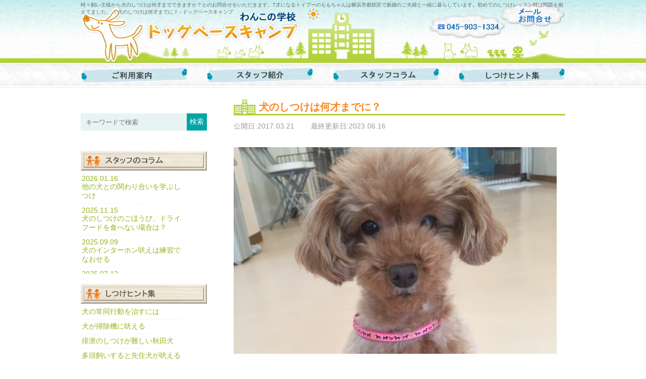

--- FILE ---
content_type: text/html; charset=UTF-8
request_url: https://dogbc.jp/stuffblog/2017-03-21/
body_size: 22616
content:
<!DOCTYPE html PUBLIC "-//W3C//DTD XHTML 1.0 Transitional//EN" "http://www.w3.org/TR/xhtml1/DTD/xhtml1-transitional.dtd">
<html xmlns="http://www.w3.org/1999/xhtml" dir="ltr" lang="ja" prefix="og: https://ogp.me/ns#">

<head profile="http://gmpg.org/xfn/11">
<meta http-equiv="Content-Type" content="text/html; charset=UTF-8" />



<meta name="generator" content="WordPress 6.2.8" /> <!-- leave this for stats -->

<meta name="viewport" content="width=device-width,initial-scale=1.0,minimum-scale=1.0,maximum-scale=5.0,user-scalable=yes" />
<link rel="stylesheet" href="https://dogbc.jp/wp-content/themes/DBC_ms5/style.css?230523" type="text/css" media="screen" />
<link rel="stylesheet" type="text/css" href="https://dogbc.jp/wp-content/themes/DBC_ms5/sp.css"  media="screen and (max-width: 767px)" />
<link rel="alternate" type="application/rss+xml" title="ドッグベースキャンプ RSS Feed" href="https://dogbc.jp/feed/" />
<link rel="pingback" href="https://dogbc.jp/xmlrpc.php" />
<link rel="shortcut icon" href="https://dogbc.jp/wp-content/themes/DBC_ms5/images/favicon.ico">
<script type="text/javascript" src="https://dogbc.jp/wp-content/themes/DBC_ms5/script.js"></script>

		<!-- All in One SEO 4.9.3 - aioseo.com -->
		<title>犬のしつけは何才までに？ - ドッグベースキャンプ</title>
	<meta name="description" content="時々飼い主様から犬のしつけは何才までできますか？とのお問合せをいただきます。7才になるトイプーのももちゃんは横浜市都筑区で新婚のご夫婦と一緒に暮らしています。初めてのしつけレッスン時は問題を抱えてました。" />
	<meta name="robots" content="max-image-preview:large" />
	<meta name="author" content="admin"/>
	<link rel="canonical" href="https://dogbc.jp/stuffblog/2017-03-21/" />
	<meta name="generator" content="All in One SEO (AIOSEO) 4.9.3" />
		<meta property="og:locale" content="ja_JP" />
		<meta property="og:site_name" content="ドッグベースキャンプ - 横浜市青葉区と都筑区を中心にたまプラーザで犬のしつけ教室・出張トレーニングを行っています" />
		<meta property="og:type" content="article" />
		<meta property="og:title" content="犬のしつけは何才までに？ - ドッグベースキャンプ" />
		<meta property="og:description" content="時々飼い主様から犬のしつけは何才までできますか？とのお問合せをいただきます。7才になるトイプーのももちゃんは横浜市都筑区で新婚のご夫婦と一緒に暮らしています。初めてのしつけレッスン時は問題を抱えてました。" />
		<meta property="og:url" content="https://dogbc.jp/stuffblog/2017-03-21/" />
		<meta property="article:published_time" content="2017-03-21T08:42:04+00:00" />
		<meta property="article:modified_time" content="2023-06-16T02:26:54+00:00" />
		<meta name="twitter:card" content="summary_large_image" />
		<meta name="twitter:title" content="犬のしつけは何才までに？ - ドッグベースキャンプ" />
		<meta name="twitter:description" content="時々飼い主様から犬のしつけは何才までできますか？とのお問合せをいただきます。7才になるトイプーのももちゃんは横浜市都筑区で新婚のご夫婦と一緒に暮らしています。初めてのしつけレッスン時は問題を抱えてました。" />
		<script type="application/ld+json" class="aioseo-schema">
			{"@context":"https:\/\/schema.org","@graph":[{"@type":"BlogPosting","@id":"https:\/\/dogbc.jp\/stuffblog\/2017-03-21\/#blogposting","name":"\u72ac\u306e\u3057\u3064\u3051\u306f\u4f55\u624d\u307e\u3067\u306b\uff1f - \u30c9\u30c3\u30b0\u30d9\u30fc\u30b9\u30ad\u30e3\u30f3\u30d7","headline":"\u72ac\u306e\u3057\u3064\u3051\u306f\u4f55\u624d\u307e\u3067\u306b\uff1f","author":{"@id":"https:\/\/dogbc.jp\/author\/admin\/#author"},"publisher":{"@id":"https:\/\/dogbc.jp\/#organization"},"image":{"@type":"ImageObject","url":"https:\/\/dogbc.jp\/wp-content\/uploads\/2017\/03\/column20170321_pic2.jpg","@id":"https:\/\/dogbc.jp\/stuffblog\/2017-03-21\/#articleImage","width":640,"height":410},"datePublished":"2017-03-21T17:42:04+09:00","dateModified":"2023-06-16T11:26:54+09:00","inLanguage":"ja","mainEntityOfPage":{"@id":"https:\/\/dogbc.jp\/stuffblog\/2017-03-21\/#webpage"},"isPartOf":{"@id":"https:\/\/dogbc.jp\/stuffblog\/2017-03-21\/#webpage"},"articleSection":"\u30b9\u30bf\u30c3\u30d5\u30b3\u30e9\u30e0"},{"@type":"BreadcrumbList","@id":"https:\/\/dogbc.jp\/stuffblog\/2017-03-21\/#breadcrumblist","itemListElement":[{"@type":"ListItem","@id":"https:\/\/dogbc.jp#listItem","position":1,"name":"\u30db\u30fc\u30e0","item":"https:\/\/dogbc.jp","nextItem":{"@type":"ListItem","@id":"https:\/\/dogbc.jp\/category\/stuffblog\/#listItem","name":"\u30b9\u30bf\u30c3\u30d5\u30b3\u30e9\u30e0"}},{"@type":"ListItem","@id":"https:\/\/dogbc.jp\/category\/stuffblog\/#listItem","position":2,"name":"\u30b9\u30bf\u30c3\u30d5\u30b3\u30e9\u30e0","item":"https:\/\/dogbc.jp\/category\/stuffblog\/","nextItem":{"@type":"ListItem","@id":"https:\/\/dogbc.jp\/stuffblog\/2017-03-21\/#listItem","name":"\u72ac\u306e\u3057\u3064\u3051\u306f\u4f55\u624d\u307e\u3067\u306b\uff1f"},"previousItem":{"@type":"ListItem","@id":"https:\/\/dogbc.jp#listItem","name":"\u30db\u30fc\u30e0"}},{"@type":"ListItem","@id":"https:\/\/dogbc.jp\/stuffblog\/2017-03-21\/#listItem","position":3,"name":"\u72ac\u306e\u3057\u3064\u3051\u306f\u4f55\u624d\u307e\u3067\u306b\uff1f","previousItem":{"@type":"ListItem","@id":"https:\/\/dogbc.jp\/category\/stuffblog\/#listItem","name":"\u30b9\u30bf\u30c3\u30d5\u30b3\u30e9\u30e0"}}]},{"@type":"Organization","@id":"https:\/\/dogbc.jp\/#organization","name":"\u30c9\u30c3\u30b0\u30d9\u30fc\u30b9\u30ad\u30e3\u30f3\u30d7","description":"\u6a2a\u6d5c\u5e02\u9752\u8449\u533a\u3068\u90fd\u7b51\u533a\u3092\u4e2d\u5fc3\u306b\u305f\u307e\u30d7\u30e9\u30fc\u30b6\u3067\u72ac\u306e\u3057\u3064\u3051\u6559\u5ba4\u30fb\u51fa\u5f35\u30c8\u30ec\u30fc\u30cb\u30f3\u30b0\u3092\u884c\u3063\u3066\u3044\u307e\u3059","url":"https:\/\/dogbc.jp\/","telephone":"+81459031334","logo":{"@type":"ImageObject","url":"https:\/\/dogbc.jp\/wp-content\/uploads\/2023\/05\/dbc_logo1.gif","@id":"https:\/\/dogbc.jp\/stuffblog\/2017-03-21\/#organizationLogo","width":149,"height":134},"image":{"@id":"https:\/\/dogbc.jp\/stuffblog\/2017-03-21\/#organizationLogo"}},{"@type":"Person","@id":"https:\/\/dogbc.jp\/author\/admin\/#author","url":"https:\/\/dogbc.jp\/author\/admin\/","name":"admin","image":{"@type":"ImageObject","@id":"https:\/\/dogbc.jp\/stuffblog\/2017-03-21\/#authorImage","url":"https:\/\/secure.gravatar.com\/avatar\/61eec866e1a221e27060587ca41c023b?s=96&d=mm&r=g","width":96,"height":96,"caption":"admin"}},{"@type":"WebPage","@id":"https:\/\/dogbc.jp\/stuffblog\/2017-03-21\/#webpage","url":"https:\/\/dogbc.jp\/stuffblog\/2017-03-21\/","name":"\u72ac\u306e\u3057\u3064\u3051\u306f\u4f55\u624d\u307e\u3067\u306b\uff1f - \u30c9\u30c3\u30b0\u30d9\u30fc\u30b9\u30ad\u30e3\u30f3\u30d7","description":"\u6642\u3005\u98fc\u3044\u4e3b\u69d8\u304b\u3089\u72ac\u306e\u3057\u3064\u3051\u306f\u4f55\u624d\u307e\u3067\u3067\u304d\u307e\u3059\u304b\uff1f\u3068\u306e\u304a\u554f\u5408\u305b\u3092\u3044\u305f\u3060\u304d\u307e\u3059\u30027\u624d\u306b\u306a\u308b\u30c8\u30a4\u30d7\u30fc\u306e\u3082\u3082\u3061\u3083\u3093\u306f\u6a2a\u6d5c\u5e02\u90fd\u7b51\u533a\u3067\u65b0\u5a5a\u306e\u3054\u592b\u5a66\u3068\u4e00\u7dd2\u306b\u66ae\u3089\u3057\u3066\u3044\u307e\u3059\u3002\u521d\u3081\u3066\u306e\u3057\u3064\u3051\u30ec\u30c3\u30b9\u30f3\u6642\u306f\u554f\u984c\u3092\u62b1\u3048\u3066\u307e\u3057\u305f\u3002","inLanguage":"ja","isPartOf":{"@id":"https:\/\/dogbc.jp\/#website"},"breadcrumb":{"@id":"https:\/\/dogbc.jp\/stuffblog\/2017-03-21\/#breadcrumblist"},"author":{"@id":"https:\/\/dogbc.jp\/author\/admin\/#author"},"creator":{"@id":"https:\/\/dogbc.jp\/author\/admin\/#author"},"datePublished":"2017-03-21T17:42:04+09:00","dateModified":"2023-06-16T11:26:54+09:00"},{"@type":"WebSite","@id":"https:\/\/dogbc.jp\/#website","url":"https:\/\/dogbc.jp\/","name":"\u30c9\u30c3\u30b0\u30d9\u30fc\u30b9\u30ad\u30e3\u30f3\u30d7","description":"\u6a2a\u6d5c\u5e02\u9752\u8449\u533a\u3068\u90fd\u7b51\u533a\u3092\u4e2d\u5fc3\u306b\u305f\u307e\u30d7\u30e9\u30fc\u30b6\u3067\u72ac\u306e\u3057\u3064\u3051\u6559\u5ba4\u30fb\u51fa\u5f35\u30c8\u30ec\u30fc\u30cb\u30f3\u30b0\u3092\u884c\u3063\u3066\u3044\u307e\u3059","inLanguage":"ja","publisher":{"@id":"https:\/\/dogbc.jp\/#organization"}}]}
		</script>
		<!-- All in One SEO -->

		<!-- This site uses the Google Analytics by MonsterInsights plugin v9.11.1 - Using Analytics tracking - https://www.monsterinsights.com/ -->
		<!-- Note: MonsterInsights is not currently configured on this site. The site owner needs to authenticate with Google Analytics in the MonsterInsights settings panel. -->
					<!-- No tracking code set -->
				<!-- / Google Analytics by MonsterInsights -->
		<script type="text/javascript">
window._wpemojiSettings = {"baseUrl":"https:\/\/s.w.org\/images\/core\/emoji\/14.0.0\/72x72\/","ext":".png","svgUrl":"https:\/\/s.w.org\/images\/core\/emoji\/14.0.0\/svg\/","svgExt":".svg","source":{"concatemoji":"https:\/\/dogbc.jp\/wp-includes\/js\/wp-emoji-release.min.js?ver=6.2.8"}};
/*! This file is auto-generated */
!function(e,a,t){var n,r,o,i=a.createElement("canvas"),p=i.getContext&&i.getContext("2d");function s(e,t){p.clearRect(0,0,i.width,i.height),p.fillText(e,0,0);e=i.toDataURL();return p.clearRect(0,0,i.width,i.height),p.fillText(t,0,0),e===i.toDataURL()}function c(e){var t=a.createElement("script");t.src=e,t.defer=t.type="text/javascript",a.getElementsByTagName("head")[0].appendChild(t)}for(o=Array("flag","emoji"),t.supports={everything:!0,everythingExceptFlag:!0},r=0;r<o.length;r++)t.supports[o[r]]=function(e){if(p&&p.fillText)switch(p.textBaseline="top",p.font="600 32px Arial",e){case"flag":return s("\ud83c\udff3\ufe0f\u200d\u26a7\ufe0f","\ud83c\udff3\ufe0f\u200b\u26a7\ufe0f")?!1:!s("\ud83c\uddfa\ud83c\uddf3","\ud83c\uddfa\u200b\ud83c\uddf3")&&!s("\ud83c\udff4\udb40\udc67\udb40\udc62\udb40\udc65\udb40\udc6e\udb40\udc67\udb40\udc7f","\ud83c\udff4\u200b\udb40\udc67\u200b\udb40\udc62\u200b\udb40\udc65\u200b\udb40\udc6e\u200b\udb40\udc67\u200b\udb40\udc7f");case"emoji":return!s("\ud83e\udef1\ud83c\udffb\u200d\ud83e\udef2\ud83c\udfff","\ud83e\udef1\ud83c\udffb\u200b\ud83e\udef2\ud83c\udfff")}return!1}(o[r]),t.supports.everything=t.supports.everything&&t.supports[o[r]],"flag"!==o[r]&&(t.supports.everythingExceptFlag=t.supports.everythingExceptFlag&&t.supports[o[r]]);t.supports.everythingExceptFlag=t.supports.everythingExceptFlag&&!t.supports.flag,t.DOMReady=!1,t.readyCallback=function(){t.DOMReady=!0},t.supports.everything||(n=function(){t.readyCallback()},a.addEventListener?(a.addEventListener("DOMContentLoaded",n,!1),e.addEventListener("load",n,!1)):(e.attachEvent("onload",n),a.attachEvent("onreadystatechange",function(){"complete"===a.readyState&&t.readyCallback()})),(e=t.source||{}).concatemoji?c(e.concatemoji):e.wpemoji&&e.twemoji&&(c(e.twemoji),c(e.wpemoji)))}(window,document,window._wpemojiSettings);
</script>
<style type="text/css">
img.wp-smiley,
img.emoji {
	display: inline !important;
	border: none !important;
	box-shadow: none !important;
	height: 1em !important;
	width: 1em !important;
	margin: 0 0.07em !important;
	vertical-align: -0.1em !important;
	background: none !important;
	padding: 0 !important;
}
</style>
	<link rel='stylesheet' id='sfstst_css-css' href='https://dogbc.jp/wp-content/plugins/wp-testimonials/css/wp-testimonials-style.css?ver=6.2.8' type='text/css' media='all' />
<link rel='stylesheet' id='wp-block-library-css' href='https://dogbc.jp/wp-includes/css/dist/block-library/style.min.css?ver=6.2.8' type='text/css' media='all' />
<link rel='stylesheet' id='aioseo/css/src/vue/standalone/blocks/table-of-contents/global.scss-css' href='https://dogbc.jp/wp-content/plugins/all-in-one-seo-pack/dist/Lite/assets/css/table-of-contents/global.e90f6d47.css?ver=4.9.3' type='text/css' media='all' />
<link rel='stylesheet' id='classic-theme-styles-css' href='https://dogbc.jp/wp-includes/css/classic-themes.min.css?ver=6.2.8' type='text/css' media='all' />
<style id='global-styles-inline-css' type='text/css'>
body{--wp--preset--color--black: #000000;--wp--preset--color--cyan-bluish-gray: #abb8c3;--wp--preset--color--white: #ffffff;--wp--preset--color--pale-pink: #f78da7;--wp--preset--color--vivid-red: #cf2e2e;--wp--preset--color--luminous-vivid-orange: #ff6900;--wp--preset--color--luminous-vivid-amber: #fcb900;--wp--preset--color--light-green-cyan: #7bdcb5;--wp--preset--color--vivid-green-cyan: #00d084;--wp--preset--color--pale-cyan-blue: #8ed1fc;--wp--preset--color--vivid-cyan-blue: #0693e3;--wp--preset--color--vivid-purple: #9b51e0;--wp--preset--gradient--vivid-cyan-blue-to-vivid-purple: linear-gradient(135deg,rgba(6,147,227,1) 0%,rgb(155,81,224) 100%);--wp--preset--gradient--light-green-cyan-to-vivid-green-cyan: linear-gradient(135deg,rgb(122,220,180) 0%,rgb(0,208,130) 100%);--wp--preset--gradient--luminous-vivid-amber-to-luminous-vivid-orange: linear-gradient(135deg,rgba(252,185,0,1) 0%,rgba(255,105,0,1) 100%);--wp--preset--gradient--luminous-vivid-orange-to-vivid-red: linear-gradient(135deg,rgba(255,105,0,1) 0%,rgb(207,46,46) 100%);--wp--preset--gradient--very-light-gray-to-cyan-bluish-gray: linear-gradient(135deg,rgb(238,238,238) 0%,rgb(169,184,195) 100%);--wp--preset--gradient--cool-to-warm-spectrum: linear-gradient(135deg,rgb(74,234,220) 0%,rgb(151,120,209) 20%,rgb(207,42,186) 40%,rgb(238,44,130) 60%,rgb(251,105,98) 80%,rgb(254,248,76) 100%);--wp--preset--gradient--blush-light-purple: linear-gradient(135deg,rgb(255,206,236) 0%,rgb(152,150,240) 100%);--wp--preset--gradient--blush-bordeaux: linear-gradient(135deg,rgb(254,205,165) 0%,rgb(254,45,45) 50%,rgb(107,0,62) 100%);--wp--preset--gradient--luminous-dusk: linear-gradient(135deg,rgb(255,203,112) 0%,rgb(199,81,192) 50%,rgb(65,88,208) 100%);--wp--preset--gradient--pale-ocean: linear-gradient(135deg,rgb(255,245,203) 0%,rgb(182,227,212) 50%,rgb(51,167,181) 100%);--wp--preset--gradient--electric-grass: linear-gradient(135deg,rgb(202,248,128) 0%,rgb(113,206,126) 100%);--wp--preset--gradient--midnight: linear-gradient(135deg,rgb(2,3,129) 0%,rgb(40,116,252) 100%);--wp--preset--duotone--dark-grayscale: url('#wp-duotone-dark-grayscale');--wp--preset--duotone--grayscale: url('#wp-duotone-grayscale');--wp--preset--duotone--purple-yellow: url('#wp-duotone-purple-yellow');--wp--preset--duotone--blue-red: url('#wp-duotone-blue-red');--wp--preset--duotone--midnight: url('#wp-duotone-midnight');--wp--preset--duotone--magenta-yellow: url('#wp-duotone-magenta-yellow');--wp--preset--duotone--purple-green: url('#wp-duotone-purple-green');--wp--preset--duotone--blue-orange: url('#wp-duotone-blue-orange');--wp--preset--font-size--small: 13px;--wp--preset--font-size--medium: 20px;--wp--preset--font-size--large: 36px;--wp--preset--font-size--x-large: 42px;--wp--preset--spacing--20: 0.44rem;--wp--preset--spacing--30: 0.67rem;--wp--preset--spacing--40: 1rem;--wp--preset--spacing--50: 1.5rem;--wp--preset--spacing--60: 2.25rem;--wp--preset--spacing--70: 3.38rem;--wp--preset--spacing--80: 5.06rem;--wp--preset--shadow--natural: 6px 6px 9px rgba(0, 0, 0, 0.2);--wp--preset--shadow--deep: 12px 12px 50px rgba(0, 0, 0, 0.4);--wp--preset--shadow--sharp: 6px 6px 0px rgba(0, 0, 0, 0.2);--wp--preset--shadow--outlined: 6px 6px 0px -3px rgba(255, 255, 255, 1), 6px 6px rgba(0, 0, 0, 1);--wp--preset--shadow--crisp: 6px 6px 0px rgba(0, 0, 0, 1);}:where(.is-layout-flex){gap: 0.5em;}body .is-layout-flow > .alignleft{float: left;margin-inline-start: 0;margin-inline-end: 2em;}body .is-layout-flow > .alignright{float: right;margin-inline-start: 2em;margin-inline-end: 0;}body .is-layout-flow > .aligncenter{margin-left: auto !important;margin-right: auto !important;}body .is-layout-constrained > .alignleft{float: left;margin-inline-start: 0;margin-inline-end: 2em;}body .is-layout-constrained > .alignright{float: right;margin-inline-start: 2em;margin-inline-end: 0;}body .is-layout-constrained > .aligncenter{margin-left: auto !important;margin-right: auto !important;}body .is-layout-constrained > :where(:not(.alignleft):not(.alignright):not(.alignfull)){max-width: var(--wp--style--global--content-size);margin-left: auto !important;margin-right: auto !important;}body .is-layout-constrained > .alignwide{max-width: var(--wp--style--global--wide-size);}body .is-layout-flex{display: flex;}body .is-layout-flex{flex-wrap: wrap;align-items: center;}body .is-layout-flex > *{margin: 0;}:where(.wp-block-columns.is-layout-flex){gap: 2em;}.has-black-color{color: var(--wp--preset--color--black) !important;}.has-cyan-bluish-gray-color{color: var(--wp--preset--color--cyan-bluish-gray) !important;}.has-white-color{color: var(--wp--preset--color--white) !important;}.has-pale-pink-color{color: var(--wp--preset--color--pale-pink) !important;}.has-vivid-red-color{color: var(--wp--preset--color--vivid-red) !important;}.has-luminous-vivid-orange-color{color: var(--wp--preset--color--luminous-vivid-orange) !important;}.has-luminous-vivid-amber-color{color: var(--wp--preset--color--luminous-vivid-amber) !important;}.has-light-green-cyan-color{color: var(--wp--preset--color--light-green-cyan) !important;}.has-vivid-green-cyan-color{color: var(--wp--preset--color--vivid-green-cyan) !important;}.has-pale-cyan-blue-color{color: var(--wp--preset--color--pale-cyan-blue) !important;}.has-vivid-cyan-blue-color{color: var(--wp--preset--color--vivid-cyan-blue) !important;}.has-vivid-purple-color{color: var(--wp--preset--color--vivid-purple) !important;}.has-black-background-color{background-color: var(--wp--preset--color--black) !important;}.has-cyan-bluish-gray-background-color{background-color: var(--wp--preset--color--cyan-bluish-gray) !important;}.has-white-background-color{background-color: var(--wp--preset--color--white) !important;}.has-pale-pink-background-color{background-color: var(--wp--preset--color--pale-pink) !important;}.has-vivid-red-background-color{background-color: var(--wp--preset--color--vivid-red) !important;}.has-luminous-vivid-orange-background-color{background-color: var(--wp--preset--color--luminous-vivid-orange) !important;}.has-luminous-vivid-amber-background-color{background-color: var(--wp--preset--color--luminous-vivid-amber) !important;}.has-light-green-cyan-background-color{background-color: var(--wp--preset--color--light-green-cyan) !important;}.has-vivid-green-cyan-background-color{background-color: var(--wp--preset--color--vivid-green-cyan) !important;}.has-pale-cyan-blue-background-color{background-color: var(--wp--preset--color--pale-cyan-blue) !important;}.has-vivid-cyan-blue-background-color{background-color: var(--wp--preset--color--vivid-cyan-blue) !important;}.has-vivid-purple-background-color{background-color: var(--wp--preset--color--vivid-purple) !important;}.has-black-border-color{border-color: var(--wp--preset--color--black) !important;}.has-cyan-bluish-gray-border-color{border-color: var(--wp--preset--color--cyan-bluish-gray) !important;}.has-white-border-color{border-color: var(--wp--preset--color--white) !important;}.has-pale-pink-border-color{border-color: var(--wp--preset--color--pale-pink) !important;}.has-vivid-red-border-color{border-color: var(--wp--preset--color--vivid-red) !important;}.has-luminous-vivid-orange-border-color{border-color: var(--wp--preset--color--luminous-vivid-orange) !important;}.has-luminous-vivid-amber-border-color{border-color: var(--wp--preset--color--luminous-vivid-amber) !important;}.has-light-green-cyan-border-color{border-color: var(--wp--preset--color--light-green-cyan) !important;}.has-vivid-green-cyan-border-color{border-color: var(--wp--preset--color--vivid-green-cyan) !important;}.has-pale-cyan-blue-border-color{border-color: var(--wp--preset--color--pale-cyan-blue) !important;}.has-vivid-cyan-blue-border-color{border-color: var(--wp--preset--color--vivid-cyan-blue) !important;}.has-vivid-purple-border-color{border-color: var(--wp--preset--color--vivid-purple) !important;}.has-vivid-cyan-blue-to-vivid-purple-gradient-background{background: var(--wp--preset--gradient--vivid-cyan-blue-to-vivid-purple) !important;}.has-light-green-cyan-to-vivid-green-cyan-gradient-background{background: var(--wp--preset--gradient--light-green-cyan-to-vivid-green-cyan) !important;}.has-luminous-vivid-amber-to-luminous-vivid-orange-gradient-background{background: var(--wp--preset--gradient--luminous-vivid-amber-to-luminous-vivid-orange) !important;}.has-luminous-vivid-orange-to-vivid-red-gradient-background{background: var(--wp--preset--gradient--luminous-vivid-orange-to-vivid-red) !important;}.has-very-light-gray-to-cyan-bluish-gray-gradient-background{background: var(--wp--preset--gradient--very-light-gray-to-cyan-bluish-gray) !important;}.has-cool-to-warm-spectrum-gradient-background{background: var(--wp--preset--gradient--cool-to-warm-spectrum) !important;}.has-blush-light-purple-gradient-background{background: var(--wp--preset--gradient--blush-light-purple) !important;}.has-blush-bordeaux-gradient-background{background: var(--wp--preset--gradient--blush-bordeaux) !important;}.has-luminous-dusk-gradient-background{background: var(--wp--preset--gradient--luminous-dusk) !important;}.has-pale-ocean-gradient-background{background: var(--wp--preset--gradient--pale-ocean) !important;}.has-electric-grass-gradient-background{background: var(--wp--preset--gradient--electric-grass) !important;}.has-midnight-gradient-background{background: var(--wp--preset--gradient--midnight) !important;}.has-small-font-size{font-size: var(--wp--preset--font-size--small) !important;}.has-medium-font-size{font-size: var(--wp--preset--font-size--medium) !important;}.has-large-font-size{font-size: var(--wp--preset--font-size--large) !important;}.has-x-large-font-size{font-size: var(--wp--preset--font-size--x-large) !important;}
.wp-block-navigation a:where(:not(.wp-element-button)){color: inherit;}
:where(.wp-block-columns.is-layout-flex){gap: 2em;}
.wp-block-pullquote{font-size: 1.5em;line-height: 1.6;}
</style>
<link rel='stylesheet' id='contact-form-7-css' href='https://dogbc.jp/wp-content/plugins/contact-form-7/includes/css/styles.css?ver=5.8.7' type='text/css' media='all' />
<link rel="https://api.w.org/" href="https://dogbc.jp/wp-json/" /><link rel="alternate" type="application/json" href="https://dogbc.jp/wp-json/wp/v2/posts/4457" /><link rel="EditURI" type="application/rsd+xml" title="RSD" href="https://dogbc.jp/xmlrpc.php?rsd" />
<link rel="wlwmanifest" type="application/wlwmanifest+xml" href="https://dogbc.jp/wp-includes/wlwmanifest.xml" />
<meta name="generator" content="WordPress 6.2.8" />
<link rel='shortlink' href='https://dogbc.jp/?p=4457' />
<link rel="alternate" type="application/json+oembed" href="https://dogbc.jp/wp-json/oembed/1.0/embed?url=https%3A%2F%2Fdogbc.jp%2Fstuffblog%2F2017-03-21%2F" />
<link rel="alternate" type="text/xml+oembed" href="https://dogbc.jp/wp-json/oembed/1.0/embed?url=https%3A%2F%2Fdogbc.jp%2Fstuffblog%2F2017-03-21%2F&#038;format=xml" />
		<style type="text/css" id="wp-custom-css">
			.grecaptcha-badge { visibility: hidden; }		</style>
		<!-- Google tag (gtag.js) -->
<script async src="https://www.googletagmanager.com/gtag/js?id=G-JJED55KSQR"></script>
<script>
  window.dataLayer = window.dataLayer || [];
  function gtag(){dataLayer.push(arguments);}
  gtag('js', new Date());

  gtag('config', 'G-JJED55KSQR');
</script>
</head>
<body>

<div class="Main">

<div class="Sheet">
  <div class="Sheet-body">

<div class="Header">
<h1>
時々飼い主様から犬のしつけは何才までできますか？とのお問合せをいただきます。7才になるトイプーのももちゃんは横浜市都筑区で新婚のご夫婦と一緒に暮らしています。初めてのしつけレッスン時は問題を抱えてました。<!-- 時々飼い主様から犬のしつけは何才までできますか？とのお問合せをいただきます。7才になるトイプーのももちゃんは横浜市都筑区で新婚のご夫婦と一緒に暮らしています。初めてのしつけレッスン時は問題を抱えてました。 -->
｜犬のしつけは何才までに？ - ドッグベースキャンプ</h1>
  <a href="https://dogbc.jp/"><img src="https://dogbc.jp/wp-content/themes/DBC_ms5/images/logo3.jpg" alt="わんこの学校　ドッグベースキャンプ" title="わんこの学校　ドッグベースキャンプ" width="450" height="113" class="fleft" /></a>
  <p class="headerTel"><a href="tel:045-903-1334">045-903-1334</a></p>
<a href="https://dogbc.jp/mail_form/" target="_blank" data-label="メールでのお問い合わせ" class="headerContact"><img src="https://dogbc.jp/wp-content/themes/DBC_ms5/images/head_inq.jpg" alt="お問い合わせ" title="お問い合わせ" width="271" height="113" class="fright" /></a>
  <br class="clearfix" />
  </div>
<!--end #Header-->


<div class="nav">
<a href="https://dogbc.jp/price/" data-label="ご利用案内"><img src="https://dogbc.jp/wp-content/themes/DBC_ms5/images/menu/navi_guide.jpg" alt="ご利用案内" title="ご利用案内" width="212" height="47" /></a>
<!--<a href="https://dogbc.jp/?page_id=739"><img src="https://dogbc.jp/wp-content/themes/DBC_ms5/images/menu/menu2.jpg" title="ご入学までの流れ" width="148" height="47" /></a>-->
<a href="https://dogbc.jp/class-shcedule/" data-label="スタッフ紹介"><img src="https://dogbc.jp/wp-content/themes/DBC_ms5/images/menu/navi_stuff.jpg" alt="スタッフ紹介" title="スタッフ紹介" width="212" height="47" /></a>
<!--<a href="https://dogbc.jp/?page_id=12/"><img src="https://dogbc.jp/wp-content/themes/DBC_ms5/images/menu/menu4.jpg" alt="１日の時間割" title="１日の時間割" width="131" height="47" /></a>-->
<a href="https://dogbc.jp/stuffblog/" data-label="スタッフコラム 1/16更新"><img src="https://dogbc.jp/wp-content/themes/DBC_ms5/images/menu/navi_column.jpg" alt="スタッフコラム" title="スタッフコラム" width="212" height="47" /></a>
<a href="https://dogbc.jp/shituke-hinto/" data-label="しつけヒント集"><img src="https://dogbc.jp/wp-content/themes/DBC_ms5/images/menu/navi_hint.jpg" alt="しつけヒント集" title="しつけヒント集" width="212" height="47" class="img2" /></a>
</div>
<!--end .nav-->
<div class="contentLayout">
  <div class="content">
    <div class="Block">
            
      <!-- 前ページ次ページ<div class="navigation">
			<div class="alignleft">&laquo; <a href="https://dogbc.jp/news/2017-03-18/" rel="prev">キュティア通信「今日もキュティアなワンちゃんと♪」Vol.77を配信&#8217;17/03/18</a></div>
			<div class="alignright"><a href="https://dogbc.jp/news/2017-03-22/" rel="next">獣医師コラムVol.77「東洋医学で腫瘍に向いあう柴犬」&#8217;17/03/22</a> &raquo;</div>
		</div>-->
      
      <div class="post" id="post-4457"> 
        
        <!--パンクズ-->
<!--         <div class="pankuzu">
          <div class=&quot;breadcrumb&quot;>
                      </div>
        </div> -->
        <!--end パンクズ-->
        <h2 class="blog_title">
          犬のしつけは何才までに？        </h2>
        <div class="published_date published_date_col ">
          公開日:2017.03.21                    　　<br>最終更新日:2023.06.16                  </div>
        <div class="entry">
          <p><img decoding="async" src="https://dogbc.jp/wp-content/uploads/2017/03/column20170321_pic2.jpg" alt="7歳からしつけを始めたトイプードル" width="640" height="410" class="alignnone size-full wp-image-5718" srcset="https://dogbc.jp/wp-content/uploads/2017/03/column20170321_pic2.jpg 640w, https://dogbc.jp/wp-content/uploads/2017/03/column20170321_pic2-150x96.jpg 150w" sizes="(max-width: 640px) 100vw, 640px" /></p>
<p>7才になるトイ・プードルのももちゃんは、横浜市都筑区で新婚のご夫婦と一緒に暮らしています。半年前に8回コースを申し込まれ初めてレッスンに来た時はいろいろな問題を抱えていました。</p>
<p><span id="more-4457"></span></p>
<h3>問題だらけの7歳</h3>
<p>もともと奥様が飼っていたももちゃん。とても怖がりで警戒心が強くなかなかご主人に慣れませんでした。撫でようとしたり抱っこしようとすると唸り咬み付く、外出から帰ってくるとしばらく吠えるという状態でした。</p>
<p>また奥様に対してもくわえているおもちゃやガムを取ろうとすると歯をむき出して怒ります。また、抱っこから降ろそうとすると唸る、足を拭くと咬むという攻撃的な行動がありました。</p>
<p>それ以外にも何か物音がするとすごい剣幕で吠えます。ブラッシングや歯磨きなどのお手入れ全般が出来ません。クレートにかたくなに入らない、過度な要求吠えなど、困ってしまう状況がたくさんありました。</p>
<p>飼い主さんは当初、</p>
<p>「もう7歳だから今からしつけトレーニング<br />
　してもそんなに改善しないのではないか」</p>
<p>と半信半疑でした。</p>
<h3>7歳からでもしつけは出来る！</h3>
<p>確かに初回のレッスンでは私からおやつを食べることも近づくことも出来ず、結局お話をするだけで終わってしまいました。</p>
<p>しかしあきらめずに半年かけて辛抱強く7回のレッスンを受けたももちゃんは現在、</p>
<p>攻撃的な行動は激減し<br />
クレートに素直に入るようになり<br />
要求吠えもほとんどなくなり</p>
<p>ご主人との関係も良好になりました。加えて顔つきは温和で明るい雰囲気に☆</p>
<p>回を重ねるごとに変わっていく、ももちゃんの様子に奥様は涙することもありました。</p>
<p>ご主人も</p>
<p>「7歳からでもしつけは出来るんですね」</p>
<p>と。</p>
<p>あと残り1回ですが、追加レッスンを受けるとおっしゃっています。</p>
<p>もちろん子犬からしつけをするのが時期としてはベストですが、成犬になってからでも十分間に合います。</p>
<p>「成犬になってしまったからもう手遅れ」、とあきらめず何歳からでも始めましょう♪</p>
<p>ドッグベースキャンプ<br />
<a href="https://dogbc.jp/class-shcedule/" target="_blank" rel="noopener noreferrer">トレーナー　小川亜紀子</a></p>
                              
          <!-- タグ等　<p class="postmetadata alt">
					<small>
						この投稿は 2017/03/21 5:42 PM に <a href="https://dogbc.jp/category/stuffblog/" rel="category tag">スタッフコラム</a> カテゴリーに公開されました。
												
						
						この投稿へのコメントは <a href="https://dogbc.jp/stuffblog/2017-03-21/feed/">RSS 2.0</a> フィードで購読することができます。

													現在コメント、トラックバックともに受け付けておりません。

						
					</small>
				</p>タグ等--> 
          
        </div>
                  <div class="btn">
            <a href="https://dogbc.jp/stuffblog/">スタッフコラム一覧へ</a>
          </div>
          <div class="related_post">
            <div class='yarpp yarpp-related yarpp-related-website yarpp-template-list'>
<!-- YARPP List -->
<h3>あわせて読みたい</h3><ul>
<li><a href="https://dogbc.jp/stuffblog/2013-02-19-2/" rel="bookmark" title="家のチャイム音には">家のチャイム音には</a></li>
<li><a href="https://dogbc.jp/stuffblog/2011-09-1/" rel="bookmark" title="ドッグダンスでストレス解消">ドッグダンスでストレス解消</a></li>
<li><a href="https://dogbc.jp/stuffblog/2013-07-19-3/" rel="bookmark" title="犬のしつけは集中">犬のしつけは集中</a></li>
<li><a href="https://dogbc.jp/stuffblog/2016-02-18/" rel="bookmark" title="犬のしつけで大切なことって？">犬のしつけで大切なことって？</a></li>
</ul>
</div>
          </div>
              </div>
                  <br class="clearfix" />
    </div>
  </div>
  <!--end content--> 
  
  <div class="sidebar1">
    
<div class="search_form_block">
  <form role="search" method="get" id="searchform" action="https://dogbc.jp/">
  <div class="searchform"><label class="screen-reader-text" for="s">検索:</label>
    <input type="text" placeholder="キーワードで検索" value="" name="s" id="searchinput" />
    <input type="submit" id="searchbutton" value="検索" />
  </div>
</form>
</div>

<!--スタッフブログ-->
<div class="Block"><a href="https://dogbc.jp/stuffblog/"><img src="https://dogbc.jp/wp-content/themes/DBC_ms5/images/left_stuffblog2.jpg" alt="スタッフブログ" title="スタッフブログ" width="250" height="40" /></a>
  <div class="left_info">
    <div class="left_info_body">
<!-- 記事一覧-->
  	<ul><li><a href="https://dogbc.jp/stuffblog/2026-1-16/" title="">2026.01.16<br>他の犬との関わり合いを学ぶしつけ</a></li></ul>
	<ul><li><a href="https://dogbc.jp/stuffblog/2025-11-15/" title="">2025.11.15<br>犬のしつけのごほうび、ドライフードを食べない場合は？</a></li></ul>
	<ul><li><a href="https://dogbc.jp/stuffblog/2025-9-9/" title="">2025.09.09<br>犬のインターホン吠えは練習でなおせる</a></li></ul>
	<ul><li><a href="https://dogbc.jp/stuffblog/2025-7-11/" title="">2025.07.12<br>犬が吠えるのをやめさせる意外な方法</a></li></ul>
	<ul><li><a href="https://dogbc.jp/stuffblog/2025-05-16/" title="">2025.05.16<br>犬の多頭飼い、先住犬との相性の理想と現実とは？</a></li></ul>
	<ul><li><a href="https://dogbc.jp/stuffblog/2025-03-19/" title="">2025.03.19<br>子犬のお散歩デビューまで、どう過ごす？</a></li></ul>
	<ul><li><a href="https://dogbc.jp/stuffblog/2025-01-19/" title="">2025.01.19<br>犬の散歩は歩くことだけではない？！</a></li></ul>
	<ul><li><a href="https://dogbc.jp/stuffblog/2024-11-15/" title="">2024.11.15<br>かけ足のクレートトレーニングだったけど</a></li></ul>
	<ul><li><a href="https://dogbc.jp/stuffblog/2024-09-18/" title="">2024.09.18<br>犬のしつけは『お行儀』と『お勉強』</a></li></ul>
	<ul><li><a href="https://dogbc.jp/stuffblog/2024-07-17/" title="">2024.07.17<br>犬を迎えるのはいろいろ考えてから！</a></li></ul>
	<ul><li><a href="https://dogbc.jp/stuffblog/2024-05-17/" title="">2024.05.17<br>悩みの多いトイレのしつけ</a></li></ul>
	<ul><li><a href="https://dogbc.jp/stuffblog/2024-03-18/" title="">2024.03.18<br>犬の多頭飼いをする際には</a></li></ul>
	<ul><li><a href="https://dogbc.jp/stuffblog/2024-01-12/" title="">2024.01.12<br>犬の「うれしょん」へのしつけ</a></li></ul>
	<ul><li><a href="https://dogbc.jp/stuffblog/2023-11-15/" title="">2023.11.15<br>大型犬のしつけトレーニング</a></li></ul>
	<ul><li><a href="https://dogbc.jp/stuffblog/2023-09-20/" title="">2023.09.20<br>氏（生まれ）の良い犬はしつけも楽</a></li></ul>
	<ul><li><a href="https://dogbc.jp/stuffblog/2023-07-05/" title="">2023.07.05<br>イングリッシュ・セターの散歩しつけトレーニング</a></li></ul>
	<ul><li><a href="https://dogbc.jp/stuffblog/2023-03-01/" title="">2023.03.01<br>それは犬の問題行動ではないかも</a></li></ul>
	<ul><li><a href="https://dogbc.jp/stuffblog/2022-09-06/" title="">2022.09.06<br>犬にとっても大事な「鈍感力（スルースキル）」</a></li></ul>
	<ul><li><a href="https://dogbc.jp/stuffblog/2022-05-15/" title="">2022.05.15<br>愛犬の問題は人側の対応しだい</a></li></ul>
	<ul><li><a href="https://dogbc.jp/stuffblog/2022-02-20/" title="">2022.02.20<br>犬のオスワリはしつけの基本</a></li></ul>
	<ul><li><a href="https://dogbc.jp/stuffblog/2021-12-21/" title="">2021.12.21<br>小さな子供と犬の生活は</a></li></ul>
	<ul><li><a href="https://dogbc.jp/stuffblog/2021-09-22/" title="">2021.09.22<br>子犬の甘噛み対策はこれ！</a></li></ul>
	<ul><li><a href="https://dogbc.jp/stuffblog/2021-07-21/" title="">2021.07.21<br>多頭飼いをする際の先住犬との関係は？</a></li></ul>
	<ul><li><a href="https://dogbc.jp/stuffblog/2021-05-20/" title="">2021.05.20<br>散歩中に愛犬が吠えるなら</a></li></ul>
	<ul><li><a href="https://dogbc.jp/stuffblog/2021-03-22/" title="">2021.03.22<br>犬と猫では遊び方が違うんです</a></li></ul>
	<ul><li><a href="https://dogbc.jp/stuffblog/2021-01-20/" title="">2021.01.20<br>水は器に入れて飲ませましょう</a></li></ul>
	<ul><li><a href="https://dogbc.jp/stuffblog/2020-11-20/" title="">2020.11.20<br>在宅ワーク増加で留守番ができない犬</a></li></ul>
	<ul><li><a href="https://dogbc.jp/stuffblog/2020-09-21/" title="">2020.09.21<br>犬のトイレのしつけは場所を正確に</a></li></ul>
	<ul><li><a href="https://dogbc.jp/stuffblog/2020-07-21/" title="">2020.07.21<br>犬のしつけの方法が悪いのかも</a></li></ul>
	<ul><li><a href="https://dogbc.jp/stuffblog/2020-05-24/" title="">2020.05.24<br>新型コロナウィルスと犬のしつけ</a></li></ul>
	<ul><li><a href="https://dogbc.jp/stuffblog/2020-03-20-2/" title="">2020.03.20<br>トイレのしつけは褒めること☆</a></li></ul>
	<ul><li><a href="https://dogbc.jp/stuffblog/2020-01-24/" title="">2020.01.23<br>好きな事と苦手な事の犬のしつけは？</a></li></ul>
	<ul><li><a href="https://dogbc.jp/stuffblog/2019-11-23/" title="">2019.11.23<br>多頭飼いで良い犬同士の関係をつくる</a></li></ul>
	<ul><li><a href="https://dogbc.jp/stuffblog/2019-09-22/" title="">2019.09.18<br>避難に備える犬のしつけ</a></li></ul>
	<ul><li><a href="https://dogbc.jp/stuffblog/2019-07-25/" title="">2019.07.25<br>キャリーバックにも素直に入るチワワ</a></li></ul>
	<ul><li><a href="https://dogbc.jp/stuffblog/2019-06-20/" title="">2019.06.20<br>急ぎ足のクレートトレーニング</a></li></ul>
	<ul><li><a href="https://dogbc.jp/stuffblog/2019-05-25/" title="">2019.05.25<br>野犬もしつけでかわる</a></li></ul>
	<ul><li><a href="https://dogbc.jp/stuffblog/2019-04-27/" title="">2019.04.27<br>犬のしつけは年代と共に変る</a></li></ul>
	<ul><li><a href="https://dogbc.jp/stuffblog/2019-03-24/" title="">2019.03.24<br>大型犬の災害へ備えたしつけ</a></li></ul>
	<ul><li><a href="https://dogbc.jp/stuffblog/2019-02-23/" title="">2019.02.23<br>犬が常同行動（強迫性障害）になったら</a></li></ul>
	<ul><li><a href="https://dogbc.jp/stuffblog/2019-01-17/" title="">2019.01.19<br>どんな犬でもしつけはできる！？</a></li></ul>
	<ul><li><a href="https://dogbc.jp/stuffblog/2018-12-23/" title="">2018.12.23<br>犬のしつけトレーニングの目的って？</a></li></ul>
	<ul><li><a href="https://dogbc.jp/stuffblog/2018-11-19-2/" title="">2018.11.19<br>犬の多頭飼いするときのしつけは？</a></li></ul>
	<ul><li><a href="https://dogbc.jp/stuffblog/2018-10-19/" title="">2018.10.19<br>飛び出してしまう犬のしつけは</a></li></ul>
	<ul><li><a href="https://dogbc.jp/stuffblog/2019-09-19-2/" title="">2018.09.19<br>犬のお手入れをしつけるには</a></li></ul>
	<ul><li><a href="https://dogbc.jp/stuffblog/2018-07-20/" title="">2018.07.20<br>愛犬への真夏対策</a></li></ul>
	<ul><li><a href="https://dogbc.jp/stuffblog/2018-06-20/" title="">2018.06.20<br>吠えないことを褒める犬のしつけ</a></li></ul>
	<ul><li><a href="https://dogbc.jp/stuffblog/2018-05-19/" title="">2018.05.19<br>子犬が直面するトイレのしつけ</a></li></ul>
	<ul><li><a href="https://dogbc.jp/stuffblog/2018-04-18/" title="">2018.04.19<br>犬との脚側行進をしつける時は？</a></li></ul>
	<ul><li><a href="https://dogbc.jp/stuffblog/2018-03-25/" title="">2018.03.25<br>犬種が違えば性格もちがう、秋田犬は？</a></li></ul>
	<ul><li><a href="https://dogbc.jp/stuffblog/2018-02-22/" title="">2018.02.22<br>犬が問題行動するワケは？</a></li></ul>
	<ul><li><a href="https://dogbc.jp/stuffblog/2018-01-17/" title="">2018.01.17<br>本当にしつけができている犬って？</a></li></ul>
	<ul><li><a href="https://dogbc.jp/stuffblog/2017-12-20/" title="">2017.12.20<br>犬のしつけ今は陽性強化トレーニング</a></li></ul>
	<ul><li><a href="https://dogbc.jp/stuffblog/2017-11-19/" title="">2017.11.19<br>掃除機に吠えるコギーのしつけ</a></li></ul>
	<ul><li><a href="https://dogbc.jp/stuffblog/2017-10-21/" title="">2017.10.21<br>愛犬の災害時対策はしてますか？</a></li></ul>
	<ul><li><a href="https://dogbc.jp/stuffblog/2017-09-20/" title="">2017.09.20<br>インターホンのしつけは子犬のうちに</a></li></ul>
	<ul><li><a href="https://dogbc.jp/stuffblog/2017-07-22-2/" title="">2017.07.22<br>カフェ・レストランでの犬のしつけ</a></li></ul>
	<ul><li><a href="https://dogbc.jp/stuffblog/2017-06-21/" title="">2017.06.21<br>犬のしつけ情報はあふれているけど</a></li></ul>
	<ul><li><a href="https://dogbc.jp/stuffblog/2017-05-19/" title="">2017.05.19<br>呼び戻しのしつけってとても大切</a></li></ul>
	<ul><li><a href="https://dogbc.jp/stuffblog/2017-04-20/" title="">2017.04.20<br>子犬にとっておもちゃはつまらない！？</a></li></ul>
	<ul><li><a href="https://dogbc.jp/stuffblog/2017-03-21/" title="">2017.03.21<br>犬のしつけは何才までに？</a></li></ul>
	<ul><li><a href="https://dogbc.jp/stuffblog/2017-02-21/" title="">2017.02.21<br>犬もしつけより成長？！</a></li></ul>
	<ul><li><a href="https://dogbc.jp/stuffblog/2017-01-18/" title="">2017.01.18<br>犬のしつけは「十犬十色」</a></li></ul>
	<ul><li><a href="https://dogbc.jp/stuffblog/2016-12-19/" title="">2016.12.19<br>しつけ以前、ダックス3兄妹のトレッキング</a></li></ul>
	<ul><li><a href="https://dogbc.jp/stuffblog/2016-11-18/" title="">2016.11.18<br>抱っこのしつけしてますか？</a></li></ul>
	<ul><li><a href="https://dogbc.jp/stuffblog/2016-10-19-2/" title="">2016.10.19<br>初めて犬を飼うけどしつけでどこまで？</a></li></ul>
	<ul><li><a href="https://dogbc.jp/stuffblog/2016-09-18/" title="">2016.09.18<br>犬のしつけのひとつ「ジェントリング」</a></li></ul>
	<ul><li><a href="https://dogbc.jp/stuffblog/2019-08-19/" title="">2016.08.19<br>疲れた犬は良い犬!?</a></li></ul>
	<ul><li><a href="https://dogbc.jp/stuffblog/2016-07-18/" title="">2016.07.18<br>犬がお散歩で怖がって歩かない時は？</a></li></ul>
	<ul><li><a href="https://dogbc.jp/stuffblog/2016-06-19/" title="">2016.06.19<br>トレッキングで愛犬との絆を深める</a></li></ul>
	<ul><li><a href="https://dogbc.jp/stuffblog/2016-05-18/" title="">2016.05.18<br>ドッグランより犬とのトレッキング！</a></li></ul>
	<ul><li><a href="https://dogbc.jp/stuffblog/2016-04-18-2/" title="">2016.04.19<br>しつけを超える犬のトレッキング</a></li></ul>
	<ul><li><a href="https://dogbc.jp/stuffblog/2016-03-21/" title="">2016.03.21<br>犬のデイケアで社会化を勉強</a></li></ul>
	<ul><li><a href="https://dogbc.jp/stuffblog/2016-02-18/" title="">2016.02.17<br>犬のしつけで大切なことって？</a></li></ul>
	<ul><li><a href="https://dogbc.jp/stuffblog/2016-01-19/" title="">2016.01.19<br>犬をしつける前の準備って</a></li></ul>
	<ul><li><a href="https://dogbc.jp/stuffblog/2015-12-18/" title="">2015.12.18<br>興奮癖の犬のしつけは？</a></li></ul>
	<ul><li><a href="https://dogbc.jp/stuffblog/2015-11-18/" title="">2015.11.18<br>犬のしつけ2回目コースのテーマは無駄吠え</a></li></ul>
	<ul><li><a href="https://dogbc.jp/stuffblog/2015-10-20/" title="">2015.10.20<br>犬の社会性を磨くしつけ</a></li></ul>
	<ul><li><a href="https://dogbc.jp/stuffblog/2015-09-19/" title="">2015.09.19<br>子犬のデイケアひそかな楽しみ</a></li></ul>
	<ul><li><a href="https://dogbc.jp/stuffblog/2015-08-21/" title="">2015.08.21<br>ペットホテルとデイケアのおもてなしはいかに？</a></li></ul>
	<ul><li><a href="https://dogbc.jp/stuffblog/2015-07-18-2/" title="">2015.07.18<br>子犬のお預かりデイケアとお泊りホテル</a></li></ul>
	<ul><li><a href="https://dogbc.jp/stuffblog/2015-06-18-2/" title="">2015.06.18<br>初めて犬と暮らすときのしつけは？</a></li></ul>
	<ul><li><a href="https://dogbc.jp/stuffblog/2015-05-20-3/" title="">2015.05.20<br>犬の多頭飼いはいつ頃から？しつけは？</a></li></ul>
	<ul><li><a href="https://dogbc.jp/stuffblog/2015-04-20/" title="">2015.04.20<br>診察台の上で犬のしつけトレーニング</a></li></ul>
	<ul><li><a href="https://dogbc.jp/stuffblog/2015-03-19/" title="">2015.03.20<br>横浜市都築区のペット可マンションから犬しつけ教室へ</a></li></ul>
	<ul><li><a href="https://dogbc.jp/stuffblog/2015-02-18/" title="">2015.02.18<br>犬のしつけは飼い主から！？</a></li></ul>
	<ul><li><a href="https://dogbc.jp/stuffblog/2015-01-20-3/" title="">2015.01.20<br>初めての犬、さてしつけは?</a></li></ul>
	<ul><li><a href="https://dogbc.jp/stuffblog/2014-12-19/" title="">2014.12.19<br>おトイレを失敗させない犬のしつけ</a></li></ul>
	<ul><li><a href="https://dogbc.jp/stuffblog/2014-11-20/" title="">2014.11.20<br>犬が吠えるときは必ず理由があります</a></li></ul>
	<ul><li><a href="https://dogbc.jp/stuffblog/2014-10-19/" title="">2014.10.20<br>テリトリー決めも大切な犬のしつけ</a></li></ul>
	<ul><li><a href="https://dogbc.jp/stuffblog/2014-09-18-3/" title="">2014.09.18<br>犬のしつけトレーナーもびっくり！</a></li></ul>
	<ul><li><a href="https://dogbc.jp/stuffblog/2014-08-18-2/" title="">2014.08.18<br>犬をみかけると吠える子のしつけは？</a></li></ul>
	<ul><li><a href="https://dogbc.jp/stuffblog/2014-07-19/" title="">2014.07.19<br>「基本」は犬のしつけにとっても大切</a></li></ul>
	<ul><li><a href="https://dogbc.jp/stuffblog/2014-06-18/" title="">2014.06.18<br>怖がりワンちゃんのしつけ</a></li></ul>
	<ul><li><a href="https://dogbc.jp/stuffblog/2014-05-19-2/" title="">2014.05.19<br>犬の無駄吠えのしつけは無視から！？</a></li></ul>
	<ul><li><a href="https://dogbc.jp/stuffblog/2014-04-18-2/" title="">2014.04.18<br>犬の甘噛みと本噛みのしつけって？</a></li></ul>
	<ul><li><a href="https://dogbc.jp/stuffblog/2014-03-20-2/" title="">2014.03.21<br>「ごほうび」はどう使えば良い？</a></li></ul>
	<ul><li><a href="https://dogbc.jp/stuffblog/2014-02-20-2/" title="">2014.02.20<br>犬の無駄吠えはどこからどこまで？</a></li></ul>
	<ul><li><a href="https://dogbc.jp/stuffblog/2014-01-20/" title="">2014.01.20<br>犬の一発芸もしつけトレーニング！？</a></li></ul>
	<ul><li><a href="https://dogbc.jp/stuffblog/2013-12-18-2/" title="">2013.12.18<br>動物取扱責任者の講習会</a></li></ul>
	<ul><li><a href="https://dogbc.jp/stuffblog/2013-11-18/" title="">2013.11.18<br>多頭のしつけトレーニング</a></li></ul>
	<ul><li><a href="https://dogbc.jp/stuffblog/2013-10-18/" title="">2013.10.18<br>診察台に上がるしつけレッスン</a></li></ul>
	<ul><li><a href="https://dogbc.jp/stuffblog/2013-09-18-2/" title="">2013.09.18<br>パピヨンって「おりこうさん」に敏感</a></li></ul>
	<ul><li><a href="https://dogbc.jp/stuffblog/2013-08-18/" title="">2013.08.18<br>拾い食いをやめるには</a></li></ul>
	<ul><li><a href="https://dogbc.jp/stuffblog/2013-07-19-3/" title="">2013.07.19<br>犬のしつけは集中</a></li></ul>
	<ul><li><a href="https://dogbc.jp/stuffblog/2013-05-20-2/" title="">2013.05.20<br>犬のしつけは人の子供の教育と一緒？</a></li></ul>
	<ul><li><a href="https://dogbc.jp/stuffblog/2013-04-19-2/" title="">2013.04.19<br>クレートトレーニングは大切</a></li></ul>
	<ul><li><a href="https://dogbc.jp/stuffblog/2013-03-18-2/" title="">2013.03.18<br>犬のしつけは「ほめ殺し」</a></li></ul>
	<ul><li><a href="https://dogbc.jp/stuffblog/2013-02-19-2/" title="">2013.02.20<br>家のチャイム音には</a></li></ul>
	<ul><li><a href="https://dogbc.jp/stuffblog/2013-01-19/" title="">2013.01.19<br>犬の胃の中から爪楊枝が！</a></li></ul>
	<ul><li><a href="https://dogbc.jp/stuffblog/2012-12-19-2/" title="">2012.12.19<br>犬が社会性を発揮し学ぶチャンス</a></li></ul>
	<ul><li><a href="https://dogbc.jp/stuffblog/2012-11-19/" title="">2012.11.19<br>急にかみ癖がついた犬</a></li></ul>
	<ul><li><a href="https://dogbc.jp/stuffblog/2012-09-18/" title="">2012.09.18<br>犬の知育玩具</a></li></ul>
	<ul><li><a href="https://dogbc.jp/stuffblog/2012-08-18/" title="">2012.08.18<br>愛犬との真夏のドライブは</a></li></ul>
	<ul><li><a href="https://dogbc.jp/stuffblog/2012-07-19/" title="">2012.07.19<br>犬の迷子の原因は・・・</a></li></ul>
	<ul><li><a href="https://dogbc.jp/stuffblog/2012-06-18/" title="">2012.06.18<br>犬のレインコート</a></li></ul>
	<ul><li><a href="https://dogbc.jp/stuffblog/2012-05-17/" title="">2012.05.17<br>休み明けのワンコの甘え</a></li></ul>
	<ul><li><a href="https://dogbc.jp/stuffblog/2012-04-18/" title="">2012.04.18<br>外のお散歩が怖い子犬</a></li></ul>
	<ul><li><a href="https://dogbc.jp/stuffblog/2012-03-18-2/" title="">2012.03.18<br>災害から愛犬の命を守るためにも</a></li></ul>
	<ul><li><a href="https://dogbc.jp/stuffblog/2012-02-16/" title="">2012.02.16<br>パピーのうちに慣らして社会性を</a></li></ul>
	<ul><li><a href="https://dogbc.jp/stuffblog/2012-01-18/" title="">2012.01.18<br>いつものフードを食べなくなってしまった</a></li></ul>
	<ul><li><a href="https://dogbc.jp/stuffblog/2011-12-18-2/" title="">2011.12.18<br>クリスマスや年末は子犬の社会化</a></li></ul>
	<ul><li><a href="https://dogbc.jp/stuffblog/2011-11-17/" title="">2011.11.17<br>シニア犬になってからも困らぬよう</a></li></ul>
	<ul><li><a href="https://dogbc.jp/stuffblog/2011-10-16-2/" title="">2011.10.16<br>犬のお洋服は少しずつ練習</a></li></ul>
	<ul><li><a href="https://dogbc.jp/stuffblog/2011-09-1/" title="">2011.09.15<br>ドッグダンスでストレス解消</a></li></ul>
	<ul><li><a href="https://dogbc.jp/stuffblog/2011-08-1/" title="">2011.08.16<br>愛犬をペットホテルに預けたいが</a></li></ul>
	<ul><li><a href="https://dogbc.jp/stuffblog/2011-07-01/" title="">2011.07.17<br>ワンコの暑さ対策</a></li></ul>
	<ul><li><a href="https://dogbc.jp/stuffblog/2011-04-18-2/" title="">2011.04.18<br>「ハウス」コマンドのゲーム</a></li></ul>
		<!--end 記事一覧-->
    </div>
  </div>
</div>
<!--end スタッフブログ-->

<!--しつけヒント集-->
<div class="Block"><a href="https://dogbc.jp/shituke-hinto/"><img src="https://dogbc.jp/wp-content/themes/DBC_ms5/images/left_sitsuke.jpg" alt="しつけヒント集" title="しつけヒント集" width="250" height="40" /></a>
  <div class="left_info">
    <div class="left_info_body">
<!-- 記事一覧-->
    <ul><li><a href="https://dogbc.jp/shituke-hinto/sa03/" title="">犬の常同行動を治すには</a></li></ul>
  <ul><li><a href="https://dogbc.jp/shituke-hinto/sa02/" title="">犬が掃除機に吠える</a></li></ul>
  <ul><li><a href="https://dogbc.jp/shituke-hinto/ha01/" title="">排泄のしつけが難しい秋田犬</a></li></ul>
  <ul><li><a href="https://dogbc.jp/shituke-hinto/ta03/" title="">多頭飼いすると先住犬が吠える</a></li></ul>
  <ul><li><a href="https://dogbc.jp/shituke-hinto/ra01/" title="">旅行をすると犬がトイレを失敗する</a></li></ul>
  <ul><li><a href="https://dogbc.jp/shituke-hinto/na01/" title="">犬のしつけは何歳までできるの？</a></li></ul>
  <ul><li><a href="https://dogbc.jp/shituke-hinto/sa01/" title="">犬が散歩を怖がって歩かない</a></li></ul>
  <ul><li><a href="https://dogbc.jp/shituke-hinto/ka01/" title="">犬用ガムを取り上げると怒る</a></li></ul>
  <ul><li><a href="https://dogbc.jp/shituke-hinto/ta02/" title="">犬のトリーツポーチ何が代用できる</a></li></ul>
  <ul><li><a href="https://dogbc.jp/shituke-hinto/ta01/" title="">抱っこすると暴れる子犬はどうしつける</a></li></ul>
  <ul><li><a href="https://dogbc.jp/shituke-hinto/aa01/" title="">犬の甘噛みのなおし方</a></li></ul>
  <ul><li><a href="https://dogbc.jp/shituke-hinto/ya01/" title="">野犬の子犬の育て方・しつけ方</a></li></ul>
  <ul><li><a href="https://dogbc.jp/shituke-hinto/ma01/" title="">ミニチュアシュナウザーの留守番しつけ</a></li></ul>
    <!--end 記事一覧-->
    </div>
  </div>
</div>
<!--end しつけヒント集-->

<!--お知らせ-->
<div class="Block"><img src="https://dogbc.jp/wp-content/themes/DBC_ms5/images/left_info.jpg" alt="お知らせ" title="お知らせ" width="250" height="40" />
  <div class="left_info">
    <div class="left_info_body">
    <!--記事一覧-->
  	<ul><li><a href="https://dogbc.jp/news/2025-12-10/" title="">獣医師コラムVol.155「犬の筋肉もコラーゲンペプチドでプリプリに！」を公開</a></li></ul>
	<ul><li><a href="https://dogbc.jp/news/2025-9-30/" title="">獣医師コラムVol.154「愛犬を診察せずに漢方薬が処方できない理由」を公開</a></li></ul>
	<ul><li><a href="https://dogbc.jp/news/2025-8-1/" title="">獣医師コラムVol.153「東洋医学からみる「犬の咳」」を公開</a></li></ul>
	<ul><li><a href="https://dogbc.jp/news/2025-06-04/" title="">獣医師コラムVol.152「シニア犬のホルモンバランスの乱れも東洋医学で治療」を公開</a></li></ul>
	<ul><li><a href="https://dogbc.jp/news/2025-04-04/" title="">獣医師コラムVol.151「身体の土台を整え穏やかな生活を送るボーダーコリー」を公開しました</a></li></ul>
	<ul><li><a href="https://dogbc.jp/news/2025-02-01/" title="">獣医師コラムVol.150「幸せな黒柴19歳の老犬介護」を公開しました</a></li></ul>
	<ul><li><a href="https://dogbc.jp/news/2024-12-05/" title="">獣医師コラムVol.149「犬の難治性てんかんを東洋医学で考えてみる」を公開</a></li></ul>
	<ul><li><a href="https://dogbc.jp/news/2024-10-01/" title="">獣医師コラムVol.148「老犬の不眠症　夜寝ないのは認知症？」を公開</a></li></ul>
	<ul><li><a href="https://dogbc.jp/news/2024-07-31/" title="">獣医師コラムVol.147「シニア犬の必須脂肪酸は取り入れ方に注意」を公開</a></li></ul>
	<ul><li><a href="https://dogbc.jp/news/2024-06-01/" title="">獣医師コラムVol.146「老犬の脳トラブルにも有効な五苓散（ごれいさん）」を公開</a></li></ul>
	<ul><li><a href="https://dogbc.jp/news/2024-03-23/" title="">獣医師コラムVol.145「老犬だって筋肉は増やせるんです♪」を公開</a></li></ul>
	<ul><li><a href="https://dogbc.jp/news/2024-02-06/" title="">獣医師コラムVol.144「犬の陰虚は陰と陽のバランスの狂い」を公開</a></li></ul>
	<ul><li><a href="https://dogbc.jp/news/2023-12-05/" title="">獣医師コラムVol.143「犬のがん（癌）と食事で大切な悪液質予防」を公開</a></li></ul>
	<ul><li><a href="https://dogbc.jp/news/2023-10-13/" title="">獣医師コラムVol.142「老犬の下痢に抗菌薬は必要？」を公開</a></li></ul>
	<ul><li><a href="https://dogbc.jp/news/2023-08-04/" title="">獣医師コラムVol.141「犬のフレイルにも東洋医学を」を公開</a></li></ul>
	<ul><li><a href="https://dogbc.jp/news/2023-06-02/" title="">獣医師コラムVol.140「梅雨時期の老犬に起きやすいトラブルと対処法」をアップ</a></li></ul>
	<ul><li><a href="https://dogbc.jp/news/2023-04-023/" title="">獣医師コラムVol.139「シニア犬の認知症予防には睡眠が大切」を公開</a></li></ul>
	<ul><li><a href="https://dogbc.jp/news/2023-02-20/" title="">獣医師コラムVol.138「シニア犬の栄養吸収に大事な胃酸」を公開</a></li></ul>
	<ul><li><a href="https://dogbc.jp/news/2022-12-05/" title="">年末年始のお知らせ</a></li></ul>
	<ul><li><a href="https://dogbc.jp/news/2022-10-26/" title="">獣医師コラムVol.137「犬のお家ケアには抵抗運動がおススメ」を公開</a></li></ul>
	<ul><li><a href="https://dogbc.jp/news/2022-09-07/" title="">獣医師コラムVol.136「犬の膵炎と食事」を公開</a></li></ul>
	<ul><li><a href="https://dogbc.jp/news/2022-05-15-2/" title="">獣医師コラムVol.135「火鍼の効果に驚く！」を公開</a></li></ul>
	<ul><li><a href="https://dogbc.jp/news/2022-02-20-2/" title="">獣医師コラムVol.134「定期的ケアで快適生活のミックス犬」を公開</a></li></ul>
	<ul><li><a href="https://dogbc.jp/news/2022-02-18/" title="">月間メルマガキュティア通信Vol.134を発行しました</a></li></ul>
	<ul><li><a href="https://dogbc.jp/news/2021-12-21-2/" title="">獣医師コラムVol.133「シニア犬のマイボーム腺ケアは？」を公開</a></li></ul>
	<ul><li><a href="https://dogbc.jp/news/2021-12-18/" title="">月間メルマガキュティア通信Vol.133を配信</a></li></ul>
	<ul><li><a href="https://dogbc.jp/news/2021-10-23/" title="">獣医師コラムVol.132「水鍼とホモトキシコロジー」を公開</a></li></ul>
	<ul><li><a href="https://dogbc.jp/news/2021-10-21/" title="">月間メルマガキュティア通信Vol.132を発行</a></li></ul>
	<ul><li><a href="https://dogbc.jp/news/2021-09-22-2/" title="">獣医師コラムVol.131「犬の温活にも腹巻を使おう！」を公開</a></li></ul>
	<ul><li><a href="https://dogbc.jp/news/2021-09-18/" title="">キュティアの月間メルマガVol.131を発行</a></li></ul>
	<ul><li><a href="https://dogbc.jp/news/2021-08-22/" title="">獣医師コラムVol.130「骨肉腫と闘いながらも笑顔のトイプードル」を公開</a></li></ul>
	<ul><li><a href="https://dogbc.jp/news/2021-08-19/" title="">月間メルマガキュティア通信Vol.130を発行しました</a></li></ul>
	<ul><li><a href="https://dogbc.jp/news/2021-07-21-2/" title="">獣医師コラムVol.129「犬の車いすで快適なシニア犬ライフ」を公開</a></li></ul>
	<ul><li><a href="https://dogbc.jp/news/2021-07-18/" title="">月間メルマガキュティア通信Vol.129を発行しました</a></li></ul>
	<ul><li><a href="https://dogbc.jp/news/2021-06-22/" title="">獣医師コラムVol.128「どうする高齢ペットの口腔トラブル」を公開</a></li></ul>
	<ul><li><a href="https://dogbc.jp/news/2021-06-18/" title="">月間メルマガキュティア通信Vol.128を発行しました</a></li></ul>
	<ul><li><a href="https://dogbc.jp/news/2021-05-20-2/" title="">獣医師コラムVol.127「だからペットの生肉食は要注意」を公開</a></li></ul>
	<ul><li><a href="https://dogbc.jp/news/2021-05-18/" title="">キュティア通信Vol.127を配信しました</a></li></ul>
	<ul><li><a href="https://dogbc.jp/news/2021-04-22/" title="">獣医師コラムVol.126「トイプードルを鍼灸治療で」をアップ</a></li></ul>
	<ul><li><a href="https://dogbc.jp/news/%e6%9c%88%e9%96%93%e3%83%a1%e3%83%bc%e3%83%ab%e3%83%9e%e3%82%ac%e3%82%b8%e3%83%b3%e3%80%8c%e3%82%ad%e3%83%a5%e3%83%86%e3%82%a3%e3%82%a2%e9%80%9a%e4%bf%a1vol-126%e3%80%8d%e3%82%92%e9%85%8d%e4%bf%a1/" title="">月間メールマガジン「キュティア通信Vol.126」を配信</a></li></ul>
	<ul><li><a href="https://dogbc.jp/news/2021-03-22-2/" title="">獣医師コラムVol.125「トイプードルの脳の可塑性に驚く！」を公開</a></li></ul>
	<ul><li><a href="https://dogbc.jp/news/2021-03-19/" title="">月間メールマガジン「キュティア通信Vol.125」を発行</a></li></ul>
	<ul><li><a href="https://dogbc.jp/news/2021-02-21/" title="">獣医師コラムVol.124「マスク生活が愛犬にも影響！？」を公開</a></li></ul>
	<ul><li><a href="https://dogbc.jp/news/2021-02-18/" title="">月間メールマガジン「キュティア通信Vol.124」を配信</a></li></ul>
	<ul><li><a href="https://dogbc.jp/news/2021-01-20-2/" title="">獣医師コラムVol.123「シニア犬の保湿ケアどうして必要？」を公開</a></li></ul>
	<ul><li><a href="https://dogbc.jp/news/2021-01-18/" title="">月間メールマガジン「キュティア通信Vol.123」を配信</a></li></ul>
	<ul><li><a href="https://dogbc.jp/news/2020-12-20/" title="">獣医師コラムVol.122「メラノーマで下顎を切除のダックス」を掲載</a></li></ul>
	<ul><li><a href="https://dogbc.jp/news/2020-12-18/" title="">月間メールマガジン「キュティア通信Vol.122」を発行</a></li></ul>
	<ul><li><a href="https://dogbc.jp/news/2020-11-20-2/" title="">獣医師コラムVol.121「えっ！生姜が身体を冷やす！?」を掲載</a></li></ul>
	<ul><li><a href="https://dogbc.jp/news/2020-11-18/" title="">月間メールマガジン「キュティア通信Vol.121」を配信</a></li></ul>
	<ul><li><a href="https://dogbc.jp/news/2020-10-21/" title="">獣医師コラムVol.120「脊髄空洞症でも元気な11歳トイプー」を掲載</a></li></ul>
	<ul><li><a href="https://dogbc.jp/news/2020-10-19/" title="">月間メールマガジン「キュティア通信Vol.120」を発行</a></li></ul>
	<ul><li><a href="https://dogbc.jp/news/2020-09-21-2/" title="">獣医師コラムVol.119「メラノーマに向きあうトイプー16歳」を掲載</a></li></ul>
	<ul><li><a href="https://dogbc.jp/news/2020-09-18/" title="">キュティア通信「今日もキュティアなワンちゃんと♪」Vol.119を配信</a></li></ul>
	<ul><li><a href="https://dogbc.jp/news/2020-08-19/" title="">獣医師コラムVol.118「腎不全の食事療法と皮下補液に変化が」を掲載</a></li></ul>
	<ul><li><a href="https://dogbc.jp/news/2020-08-17/" title="">キュティア通信「今日もキュティアなワンちゃんと♪」Vol.118を配信</a></li></ul>
	<ul><li><a href="https://dogbc.jp/news/2020-07-21-2/" title="">獣医師コラムVol.117「新しい臓器「Fascia」発見される！」を掲載</a></li></ul>
	<ul><li><a href="https://dogbc.jp/news/2020-07-18/" title="">キュティア通信「今日もキュティアなワンちゃんと♪」Vol.117を配信</a></li></ul>
	<ul><li><a href="https://dogbc.jp/news/2020-06-20/" title="">獣医師コラムVol.116「梅雨の利湿におすすめハトムギ茶」を掲載</a></li></ul>
	<ul><li><a href="https://dogbc.jp/news/%e3%82%ad%e3%83%a5%e3%83%86%e3%82%a3%e3%82%a2%e9%80%9a%e4%bf%a1%e3%80%8c%e4%bb%8a%e6%97%a5%e3%82%82%e3%82%ad%e3%83%a5%e3%83%86%e3%82%a3%e3%82%a2%e3%81%aa%e3%83%af%e3%83%b3%e3%81%a1%e3%82%83%e3%82%93/" title="">キュティア通信「今日もキュティアなワンちゃんと♪」Vol.116を発行</a></li></ul>
	<ul><li><a href="https://dogbc.jp/news/2020-05-24-2/" title="">獣医師コラムVol.115「東洋医学は「証」が要」を掲載</a></li></ul>
	<ul><li><a href="https://dogbc.jp/news/2020-05-22/" title="">キュティア通信「今日もキュティアなワンちゃんと♪」Vol.115発行</a></li></ul>
	<ul><li><a href="https://dogbc.jp/news/2020-04-19/" title="">獣医師コラムVol.114 「心不全、腎不全と闘うソラちゃん」を掲載</a></li></ul>
	<ul><li><a href="https://dogbc.jp/news/2020-04-17/" title="">メールマガジン「今日もキュティアなワンちゃんと！」Vol.114を発行</a></li></ul>
	<ul><li><a href="https://dogbc.jp/news/2020-03-20/" title="">獣医師コラムVol.113 「コラーゲンとマコモは最強コンビ」を掲載</a></li></ul>
	<ul><li><a href="https://dogbc.jp/news/2020-03-18/" title="">メールマガジン「今日もキュティアなワンちゃんと！」Vol.113を発行</a></li></ul>
	<ul><li><a href="https://dogbc.jp/news/2020-02-19/" title="">獣医師コラムVol.112 「保護犬13歳、新幹線で福岡から東京へ」を掲載</a></li></ul>
	<ul><li><a href="https://dogbc.jp/news/2020-0217/" title="">メールマガジン「今日もキュティアなワンちゃんと！」Vol.112を発行</a></li></ul>
	<ul><li><a href="https://dogbc.jp/news/2020-01-24-3/" title="">獣医師コラムVol.111 「認知症は老衰ではありません」を掲載</a></li></ul>
	<ul><li><a href="https://dogbc.jp/news/2020-01-24-2/" title="">メールマガジン「今日もキュティアなワンちゃんと！」Vol.111を発行</a></li></ul>
	<ul><li><a href="https://dogbc.jp/news/12-24-2/" title="">獣医師コラムVol.110 「猫だって鍼灸するのよ～☆」を掲載</a></li></ul>
	<ul><li><a href="https://dogbc.jp/news/2019-12-21/" title="">メールマガジン「今日もキュティアなワンちゃんと！」Vol.110を発行</a></li></ul>
	<ul><li><a href="https://dogbc.jp/news/2019-11-23-2/" title="">獣医師コラムVol.109 「ママお手製のハーネスは快適☆」を掲載</a></li></ul>
	<ul><li><a href="https://dogbc.jp/news/2019-11-20/" title="">メールマガジン「今日もキュティアなワンちゃんと！」Vol.109を発行</a></li></ul>
	<ul><li><a href="https://dogbc.jp/news/2019-10-22/" title="">獣医師コラムVol.108 「台風がもたらす「肝風」って？」を掲載</a></li></ul>
	<ul><li><a href="https://dogbc.jp/news/2019-10-22-2/" title="">メールマガジン「今日もキュティアなワンちゃんと！」Vol.108を発行</a></li></ul>
	<ul><li><a href="https://dogbc.jp/news/2019-09-22-3/" title="">獣医師コラムVol.107「20歳のボー君のケア」を掲載</a></li></ul>
	<ul><li><a href="https://dogbc.jp/news/2019-09-22-2/" title="">キュティアのメルマガ「今日もキュティアなワンちゃんと♪」Vol.107を発行</a></li></ul>
	<ul><li><a href="https://dogbc.jp/news/2019-08-28/" title="">獣医師コラムVol.106「整体の役割や効果って？」を掲載</a></li></ul>
	<ul><li><a href="https://dogbc.jp/news/2019-08-24/" title="">キュティア通信「今日もキュティアなワンちゃんと♪」Vol.106を発行</a></li></ul>
	<ul><li><a href="https://dogbc.jp/news/%e7%8d%a3%e5%8c%bb%e5%b8%ab%e3%82%b3%e3%83%a9%e3%83%a0vol-105%e3%80%8c%e6%a3%92%e7%81%b8%e3%81%ae%e5%8a%b9%e6%9e%9c%e3%81%af%e3%81%a6%e3%81%8d%e3%82%81%e3%82%93%ef%bc%81%e3%80%8d%e3%82%92%e6%8e%b2/" title="">獣医師コラムVol.105「棒灸の効果はてきめん！」を掲載</a></li></ul>
	<ul><li><a href="https://dogbc.jp/news/2019-07-20/" title="">キュティアのメールマガジンVol.105を発行</a></li></ul>
	<ul><li><a href="https://dogbc.jp/news/2019-06-20-3/" title="">獣医師コラムVol.104「四診と漢方薬」を掲載</a></li></ul>
	<ul><li><a href="https://dogbc.jp/news/2019-06-20-2/" title="">キュティアのメールマガジンVol.104を発行</a></li></ul>
	<ul><li><a href="https://dogbc.jp/news/2019-05-25-2/" title="">獣医師コラムVol.103「犬も梅雨の湿邪（しつじゃ）に備える」を掲載</a></li></ul>
	<ul><li><a href="https://dogbc.jp/news/2019-05-22/" title="">キュティアのメールマガジンVol.103を発行</a></li></ul>
	<ul><li><a href="https://dogbc.jp/news/2019-04-27-2/" title="">獣医師コラムVol.102「鍼灸治療で分離不安改善のMダックス」を掲載</a></li></ul>
	<ul><li><a href="https://dogbc.jp/news/2019-04-24/" title="">キュティアのメールマガジンVol.102を発行</a></li></ul>
	<ul><li><a href="https://dogbc.jp/news/%e7%8d%a3%e5%8c%bb%e5%b8%ab%e3%82%b3%e3%83%a9%e3%83%a0vol-101%e3%80%8c%e3%83%9f%e3%83%8b%e3%83%81%e3%83%a5%e3%82%a2%e3%83%94%e3%83%b3%e3%82%b8%e3%83%a3%e3%83%bc%e3%81%ae%e5%9b%9b%e8%82%a2%e9%ba%bb/" title="">獣医師コラムVol.101「ミニチュアピンジャーの四肢麻痺治療」をアップ</a></li></ul>
	<ul><li><a href="https://dogbc.jp/news/2019-03-24-2/" title="">キュティアのメールマガジンVol.101を発行しました</a></li></ul>
	<ul><li><a href="https://dogbc.jp/news/2019-02-23-3/" title="">獣医師コラムVol.100「膵炎や髄膜炎に負けないボーダーコリー」をアップ</a></li></ul>
	<ul><li><a href="https://dogbc.jp/news/2019-02-20/" title="">キュティアのメールマガジンVol.100を発行しました</a></li></ul>
	<ul><li><a href="https://dogbc.jp/news/2019-01-19/" title="">獣医師コラムVol.99「犬は少しのストレスで体調が変わる」を掲載</a></li></ul>
	<ul><li><a href="https://dogbc.jp/news/2019-01-19-2/" title="">キュティア通信Vol.99を発行</a></li></ul>
	<ul><li><a href="https://dogbc.jp/news/2018-12-23-2/" title="">獣医師コラムVol.98「パグの血管肉腫が紅豆杉と水鍼の効果で！」を掲載</a></li></ul>
	<ul><li><a href="https://dogbc.jp/news/2018-12-21/" title="">キュティアのメールマガジンVol.98を発行</a></li></ul>
	<ul><li><a href="https://dogbc.jp/news/%e7%8d%a3%e5%8c%bb%e5%b8%ab%e3%82%b3%e3%83%a9%e3%83%a0vol-97%e3%80%8c%e3%82%b7%e3%83%8b%e3%82%a2%e7%8a%ac%e3%81%ae%e5%86%ac%e3%81%ae%e6%b8%a9%e6%b4%bb%e3%81%af%e3%81%8a%e7%81%b8%e3%81%a7%ef%bc%81/" title="">獣医師コラムVol.97「シニア犬の冬の温活はお灸で！」を掲載</a></li></ul>
	<ul><li><a href="https://dogbc.jp/news/2018-11-19/" title="">キュティアのメール通信Vol.97を発行しました</a></li></ul>
	<ul><li><a href="https://dogbc.jp/news/2018-10-19-2/" title="">獣医師コラムVol.96「ヘルニアのダックス安静期間は？」を掲載</a></li></ul>
	<ul><li><a href="https://dogbc.jp/news/2018-10-15/" title="">月間メールマガジン、キュティア通信Vol.96を発行</a></li></ul>
	<ul><li><a href="https://dogbc.jp/news/2019-09-19/" title="">獣医師コラムVol.95「心の傷を負ったダックスの鍼灸治療」を掲載</a></li></ul>
	<ul><li><a href="https://dogbc.jp/news/2018-09-19/" title="">月間メールマガジン「今日もキュティアなワンちゃんと♪」Vol.95を発行</a></li></ul>
	<ul><li><a href="https://dogbc.jp/news/2019-08-23/" title="">獣医師コラムVol.94「1才ラブラドールの治療を東洋医学で」を掲載</a></li></ul>
	<ul><li><a href="https://dogbc.jp/news/2018-08-22/" title="">月間メールマガジン「今日もキュティアなワンちゃんと♪」Vol.94を発行</a></li></ul>
	<ul><li><a href="https://dogbc.jp/news/2018-07-20-2/" title="">獣医師コラムVol.93「eコッカー18才ただいま介護中」を掲載</a></li></ul>
	<ul><li><a href="https://dogbc.jp/news/2018-07-17/" title="">月間メールマガジン「今日もキュティアなワンちゃんと♪」Vol.93を発行</a></li></ul>
	<ul><li><a href="https://dogbc.jp/news/2018-06-20-2/" title="">獣医師コラムVol.92「1か所の鍼治療でリラックスのパグ」を掲載</a></li></ul>
	<ul><li><a href="https://dogbc.jp/news/2018-06-18/" title="">月間メールマガジン「今日もキュティアなワンちゃんと♪」Vol.92を発行</a></li></ul>
	<ul><li><a href="https://dogbc.jp/news/2018-05-19-2/" title="">獣医師コラムVol.91「ガンと闘うスピッツ」を公開</a></li></ul>
	<ul><li><a href="https://dogbc.jp/news/2018-05-16/" title="">キュティア通信Vol.91を配信しました</a></li></ul>
	<ul><li><a href="https://dogbc.jp/news/2018-04-19-2/" title="">獣医師コラムVol.90「春は要注意！犬のてんかん発作」を公開</a></li></ul>
	<ul><li><a href="https://dogbc.jp/news/2018-04-19/" title="">月間メルマガ、キュティア通信Vol.90発行</a></li></ul>
	<ul><li><a href="https://dogbc.jp/news/2018-03-22/" title="">獣医師コラムVol.89「犬もマコモの足湯でデトックス」を掲載</a></li></ul>
	<ul><li><a href="https://dogbc.jp/news/2018-03-20/" title="">キュティアの月間メルマガVol.89を発行</a></li></ul>
	<ul><li><a href="https://dogbc.jp/news/2018-02-23/" title="">獣医師コラムVol.88「犬の車いすでリハビリスイッチオン！」を公開&#8217;18/02/23</a></li></ul>
	<ul><li><a href="https://dogbc.jp/news/2018-02-20/" title="">キュティア通信Vol.88を配信しました</a></li></ul>
	<ul><li><a href="https://dogbc.jp/news/2018-01-17-2/" title="">獣医師コラムVol.87「ホモトキシコロジー始じめました」&#8217;18/01/17</a></li></ul>
	<ul><li><a href="https://dogbc.jp/news/2018-01-15/" title="">月間メルマガ「いつもキュティアなわんちゃんと♪」Vol.87を発行&#8217;18/01/15</a></li></ul>
	<ul><li><a href="https://dogbc.jp/news/2017-12-20-2/" title="">獣医師コラムVol.86「飼い主だからこそ！動物たちの終末期」&#8217;17/12/20</a></li></ul>
	<ul><li><a href="https://dogbc.jp/news/2017-12-17/" title="">キュティア通信「いつもキュティアなわんちゃんと♪」Vol.86発行&#8217;17/12/17</a></li></ul>
	<ul><li><a href="https://dogbc.jp/news/2012-11-20/" title="">獣医師コラムVol.85「どのように過ごすか？動物たちの終末期」掲載&#8217;17/11/20</a></li></ul>
	<ul><li><a href="https://dogbc.jp/news/2017-11-17/" title="">メルマガ「いつもキュティアなわんちゃんと♪」Vol.85を発行&#8217;17/11/17</a></li></ul>
	<ul><li><a href="https://dogbc.jp/news/2017-10-21-2/" title="">獣医師コラムVol.84「ブリーディングと東洋医学」を掲載’17/10/21</a></li></ul>
	<ul><li><a href="https://dogbc.jp/news/2017-10-17/" title="">キュティア通信「いつもキュティアなわんちゃんと♪」Vol.84を配信&#8217;17/10/17</a></li></ul>
	<ul><li><a href="https://dogbc.jp/news/2017-09-20-2/" title="">獣医師コラムVol.83「犬も水鍼（みずばり／すいしん）で治療」を掲載’17/09/20</a></li></ul>
	<ul><li><a href="https://dogbc.jp/news/2017-09-19/" title="">月間メルマガ「いつもキュティアなわんちゃんと♪」Vol.83を発行&#8217;17/09/19</a></li></ul>
	<ul><li><a href="https://dogbc.jp/news/2017-08-20/" title="">獣医師コラムVol.82「本当に進行性脊髄軟化症？のダックス」を掲載’17/08/20</a></li></ul>
	<ul><li><a href="https://dogbc.jp/news/2017-08-17/" title="">キュティア通信「いつもキュティアなわんちゃんと♪」Vol.82を発行&#8217;17/08/17</a></li></ul>
	<ul><li><a href="https://dogbc.jp/news/2017-07-22/" title="">獣医師コラムVol.81「トイプードル14才の東洋医学治療」を掲載’17/07/22</a></li></ul>
	<ul><li><a href="https://dogbc.jp/news/2017-07-19/" title="">キュティア通信「いつもキュティアなわんちゃんと♪」Vol.81を発行&#8217;17/07/19</a></li></ul>
	<ul><li><a href="https://dogbc.jp/news/2017-06-19-2/" title="">獣医師コラムVol.80「鍼灸治療でケアを続けるシニア犬」&#8217;17/07/21</a></li></ul>
	<ul><li><a href="https://dogbc.jp/news/2017-06-19/" title="">月間メールマガジン「いつもキュティアなわんちゃんと♪」Vol.80を配信&#8217;17/06/19</a></li></ul>
	<ul><li><a href="https://dogbc.jp/news/2017-05-19-2/" title="">獣医師コラムVol.79「シニア犬におすすめの参鶏湯（サムゲタン）」を掲載&#8217;17/05/19</a></li></ul>
	<ul><li><a href="https://dogbc.jp/news/2017-05-15/" title="">月間メールマガジン「キュティア通信」Vol.79を配信&#8217;17/05/15</a></li></ul>
	<ul><li><a href="https://dogbc.jp/news/2017-04-20-2/" title="">獣医師コラムVol.78「車いすでこんなにシニア犬生活が変わる」&#8217;17/04/20</a></li></ul>
	<ul><li><a href="https://dogbc.jp/news/2017-04-15/" title="">月間メールマガジン「今日もキュティアなワンちゃんと♪」Vol.78を発行&#8217;17/04/15</a></li></ul>
	<ul><li><a href="https://dogbc.jp/news/2017-03-22/" title="">獣医師コラムVol.77「東洋医学で腫瘍に向いあう柴犬」&#8217;17/03/22</a></li></ul>
	<ul><li><a href="https://dogbc.jp/news/2017-03-18/" title="">キュティア通信「今日もキュティアなワンちゃんと♪」Vol.77を配信&#8217;17/03/18</a></li></ul>
	<ul><li><a href="https://dogbc.jp/news/2017-02-21-2/" title="">獣医師コラムVol.76「犬も立春をすぎると鬼門の時季」&#8217;17/02/21</a></li></ul>
	<ul><li><a href="https://dogbc.jp/news/2017-02-17/" title="">月間メールマガジン「今日もキュティアなワンちゃんと♪」Vol.76を配信しました&#8217;17/02/17</a></li></ul>
	<ul><li><a href="https://dogbc.jp/news/2017-01-18-2/" title="">獣医師コラムVol.75「マコモで乳酸菌のパワーアップ！」’17/01/18</a></li></ul>
	<ul><li><a href="https://dogbc.jp/news/2017-01-15/" title="">月間メールマガジン「今日もキュティアなワンちゃんと♪」Vol.75を発行&#8217;17/01/15</a></li></ul>
	<ul><li><a href="https://dogbc.jp/news/2016-12-19-2/" title="">獣医師コラムVol.74「犬にも乳酸菌。すごいぞ！」&#8217;16/12/19</a></li></ul>
	<ul><li><a href="https://dogbc.jp/news/2016-12-15/" title="">月間メルマガ「今日もキュティアなワンちゃんと♪」Vol.74を発行&#8217;16/12/15</a></li></ul>
	<ul><li><a href="https://dogbc.jp/news/2016-11-18-2/" title="">獣医師コラムVol.73「DM（変形性脊髄症）のコーギーを鍼灸でケア」掲載&#8217;16/11/18</a></li></ul>
	<ul><li><a href="https://dogbc.jp/news/2016-11-15/" title="">キュティア通信「今日もキュティアなワンちゃんと♪」Vol.73を発行&#8217;16/11/15</a></li></ul>
	<ul><li><a href="https://dogbc.jp/news/2016-10-19/" title="">獣医師コラムVol.72「老化予防に取り組む柴犬のお話」を掲載&#8217;16/10/19</a></li></ul>
	<ul><li><a href="https://dogbc.jp/news/2016-10-16/" title="">月間無料メールマガジン「今日もキュティアなワンちゃんと♪」Vol.72を発行&#8217;16/10/16</a></li></ul>
	<ul><li><a href="https://dogbc.jp/news/2016-09-18-2/" title="">獣医師コラムVol.71「犬の腫瘍手術を鍼灸治療でケア－頑張っている犬たちをご紹介－」&#8217;16/09/18</a></li></ul>
	<ul><li><a href="https://dogbc.jp/news/2016-09-15/" title="">月間無料メルマガキュティア通信Vol.71を発行&#8217;16/09/15</a></li></ul>
	<ul><li><a href="https://dogbc.jp/news/2016-08-19/" title="">獣医師コラムVol.70「ペットロスについて考える」&#8217;16/08/19</a></li></ul>
	<ul><li><a href="https://dogbc.jp/news/2016-08-15/" title="">キュティアの月間無料メルマガ「今日もキュティアなワンちゃんと♪」Vol.70を発行&#8217;16/08/15</a></li></ul>
	<ul><li><a href="https://dogbc.jp/news/2016-06-18-2/" title="">煮干しは健康的な犬のおやつ－犬の食について考える－&#8217;16/07/18</a></li></ul>
	<ul><li><a href="https://dogbc.jp/news/2016-07-15/" title="">キュティア通信「今日もキュティアなワンちゃんと♪」Vol.69を発行16/07/15</a></li></ul>
	<ul><li><a href="https://dogbc.jp/news/2016-06-18/" title="">犬の食について－薬膳トッピングごはん&#8217;16/06/18</a></li></ul>
	<ul><li><a href="https://dogbc.jp/news/2016-06-15/" title="">月刊メールマガジンVol.68を配信しました&#8217;16/06/15</a></li></ul>
	<ul><li><a href="https://dogbc.jp/news/2016-05-20/" title="">ドッグフードは総合栄養食なんですが－犬の食について考える－&#8217;16/05/20</a></li></ul>
	<ul><li><a href="https://dogbc.jp/news/2016-05-18-2/" title="">月刊メルマガ「キュティア通信」Vol.67を発行&#8217;16/05/17</a></li></ul>
	<ul><li><a href="https://dogbc.jp/news/2016-04-18/" title="">頑張っている犬たちをご紹介－糖尿病のトイプードル&#8217;16/04/18</a></li></ul>
	<ul><li><a href="https://dogbc.jp/news/2016-04-19/" title="">月刊無料メールマガジン「キュティア通信」Vol.66を配信&#8217;16/04/15</a></li></ul>
	<ul><li><a href="https://dogbc.jp/news/2016-03-19/" title="">獣医師コラムVol.65「頑張っている犬たちをご紹介－感動的な回復」&#8217;16/03/19</a></li></ul>
	<ul><li><a href="https://dogbc.jp/news/2016-03-15/" title="">キュティア通信「今日もキュティアなワンちゃんと♪」Vol.65を配信&#8217;16/03/15</a></li></ul>
	<ul><li><a href="https://dogbc.jp/news/2016-02-17/" title="">獣医師コラムVol.64「頑張っている犬たちをご紹介－脳性肝症でも」&#8217;16/02/17</a></li></ul>
	<ul><li><a href="https://dogbc.jp/news/2016-02-15/" title="">月間メルマガ「今日もキュティアなワンちゃんと♪」Vol.64を配信&#8217;16/02/15</a></li></ul>
	<ul><li><a href="https://dogbc.jp/news/2016-01-19-2/" title="">獣医師コラムVol.63「頑張っている犬たちをご紹介－18才のコーギー」&#8217;16/01/19</a></li></ul>
	<ul><li><a href="https://dogbc.jp/news/2016-01-15/" title="">キュティア通信「今日もキュティアなワンちゃんと♪」Vol.63を発行&#8217;16/01/15</a></li></ul>
	<ul><li><a href="https://dogbc.jp/news/2015-12-18-2/" title="">獣医師コラムVol.62「頑張っている犬たちをご紹介－減薬も良好」&#8217;15/12/18</a></li></ul>
	<ul><li><a href="https://dogbc.jp/news/2015-12-15/" title="">月刊メールマガジン「今日もキュティアなワンちゃんと♪」Vol.62を発行&#8217;15/12/15</a></li></ul>
	<ul><li><a href="https://dogbc.jp/news/2015-11-18-2/" title="">獣医師コラムVol.61「頑張っている犬たちをご紹介－回復力に驚く！」&#8217;15/11/19</a></li></ul>
	<ul><li><a href="https://dogbc.jp/news/2015-11-15/" title="">月刊メールマガジン「キュティア通信」Vol.61を発行&#8217;15/11/15</a></li></ul>
	<ul><li><a href="https://dogbc.jp/news/2015-10-19/" title="">獣医師コラムVol.60「ホリスティックケアにハーブパックを取り入れる」を掲載しました&#8217;15/10/19</a></li></ul>
	<ul><li><a href="https://dogbc.jp/news/2015-10-15/" title="">月刊メルマガ「今日もキュティアなワンちゃんと♪」Vol.60を発行&#8217;15/10/16</a></li></ul>
	<ul><li><a href="https://dogbc.jp/news/2015-09-19-2/" title="">獣医師コラムVol.59「中医学の五行論もホリスティックのひとつ」&#8217;15/09/19</a></li></ul>
	<ul><li><a href="https://dogbc.jp/news/2015-09-15/" title="">キュティア通信Vol.59を発行しました&#8217;15/09/15</a></li></ul>
	<ul><li><a href="https://dogbc.jp/news/2015-08-19/" title="">獣医師コラムVol.58「犬のホリスティックケアって？自然治癒力をひきだす」&#8217;15/08/19</a></li></ul>
	<ul><li><a href="https://dogbc.jp/news/2015-08-15/" title="">キュティアの月刊メルマガ、「今日もキュティアなワンちゃんと ♪」Vol.58を配信&#8217;15/08/15</a></li></ul>
	<ul><li><a href="https://dogbc.jp/news/2015-07-18/" title="">獣医師コラムVol.57「マコモできれいな皮膚に－マコモを飲んでるわんちゃんのご紹介1」&#8217;15/07/18</a></li></ul>
	<ul><li><a href="https://dogbc.jp/news/2015-07-15/" title="">キュティア通信「今日もキュティアなワンちゃんと ♪」Vol.57を発行しました。&#8217;15/07/15</a></li></ul>
	<ul><li><a href="https://dogbc.jp/news/2015-06-18/" title="">キュティア老犬クリニックの獣医師コラムVol.56「マコモってなに？」を掲載&#8217;15/06/18</a></li></ul>
	<ul><li><a href="https://dogbc.jp/news/2015-06-15/" title="">月刊無料メールマガジン「今日もキュティアなワンちゃんと ♪」Vol.56を配信&#8217;15/06/15</a></li></ul>
	<ul><li><a href="https://dogbc.jp/news/2015-05-20-2/" title="">獣医師コラムVol.55「～犬にも「五月病」ってあるの？～」&#8217;15/05/20</a></li></ul>
	<ul><li><a href="https://dogbc.jp/news/2015-05-20/" title="">キュティア月間メルマガ「今日もキュティアなワンちゃんと ♪」Vol.55を発行&#8217;15/05/15</a></li></ul>
	<ul><li><a href="https://dogbc.jp/news/2015-04-19/" title="">「動物に起こりやすい春の病気」キュティア老犬クリニック獣医師コラム&#8217;15/04/19</a></li></ul>
	<ul><li><a href="https://dogbc.jp/news/2015-04-15/" title="">キュティア通信Vol.54を配信しました&#8217;15/04/15</a></li></ul>
	<ul><li><a href="https://dogbc.jp/news/2015-03-19-2/" title="">「肝臓腫瘍と闘っているしなもんちゃん」キュティア老犬クリニック女性獣医師コラムVol.53&#8217;15/03/19</a></li></ul>
	<ul><li><a href="https://dogbc.jp/news/2015-03-15/" title="">キュティア通信「今日もキュティアなワンちゃんと ♪」Vol.53を発行&#8217;15/03/15</a></li></ul>
	<ul><li><a href="https://dogbc.jp/news/2015-02-28/" title="">アフター8・ナイトトレーニング開始&#8217;15/02/28</a></li></ul>
	<ul><li><a href="https://dogbc.jp/news/2015-02-18-2/" title="">キュティア老犬クリニック女性獣医師コラムVol.52「デイケアの柴犬コンビ－頑張っている犬たちをご紹介」&#8217;15/02/18</a></li></ul>
	<ul><li><a href="https://dogbc.jp/news/2015-02-15/" title="">キュティアの月間メルマガVol.52を配信&#8217;15/02/15</a></li></ul>
	<ul><li><a href="https://dogbc.jp/news/2015-01-25/" title="">しつけトレーナーを募集しています&#8217;15/01/25</a></li></ul>
	<ul><li><a href="https://dogbc.jp/news/2015-01-20-2/" title="">キュティアの女性獣医師コラムVol.51「往診時の柴犬、足先の床ずれは骨が露出－頑張っている犬たちをご紹介」&#8217;15/01/20</a></li></ul>
	<ul><li><a href="https://dogbc.jp/news/2015-01-20/" title="">キュティアのメールマガジンVol.51を発行&#8217;15/01/15</a></li></ul>
	<ul><li><a href="https://dogbc.jp/news/2014-12-20-2/" title="">女性獣医師コラムVol.50「犬の鍼灸治療では体全体を診ます」&#8217;14/12/20</a></li></ul>
	<ul><li><a href="https://dogbc.jp/news/2014-12-20/" title="">今日もキュティアなワンちゃんと ♪」Vol.50を発行&#8217;14/12/15</a></li></ul>
	<ul><li><a href="https://dogbc.jp/news/2014-11-20-3/" title="">女性獣医師コラムVol.49「寒いと腰痛や関節痛が起こりやすい！？」’14/11/20</a></li></ul>
	<ul><li><a href="https://dogbc.jp/news/2014-11-20-2/" title="">キュティア月間メルマガVol.49を配信’14/11/15</a></li></ul>
	<ul><li><a href="https://dogbc.jp/news/2014-10-18/" title="">女性獣医師コラムVol.48「犬の椎間板ヘルニアの鍼灸治療」’14/10/18</a></li></ul>
	<ul><li><a href="https://dogbc.jp/news/2014-10-15/" title="">キュティア通信「今日もキュティアなワンちゃんと ♪」Vol.48を配信&#8217;14/10/15</a></li></ul>
	<ul><li><a href="https://dogbc.jp/news/2014-09-18-2/" title="">女性獣医師コラムVol.47「犬の老化と活性酸素・抗酸化作用」’14/09/18</a></li></ul>
	<ul><li><a href="https://dogbc.jp/news/2014-09-18/" title="">キュティアのメルマガVol.47を発行しました&#8217;14/09/15</a></li></ul>
	<ul><li><a href="https://dogbc.jp/news/2014-08-18/" title="">女性獣医師コラムVol.46「犬の鍼灸治療では脈は内股の血管」’14/08/18</a></li></ul>
	<ul><li><a href="https://dogbc.jp/news/2014-08-15/" title="">動物病院キュティアのメルマガVol.46を発行しました&#8217;14/08/15</a></li></ul>
	<ul><li><a href="https://dogbc.jp/news/2014-07-19-2/" title="">女性獣医師コラムVol.45「夏場のお散歩どうしたらいい？？」’14/07/19</a></li></ul>
	<ul><li><a href="https://dogbc.jp/news/2014-07-15/" title="">動物病院メルマガキュティア通信Vol.45発行&#8217;04/07/15</a></li></ul>
	<ul><li><a href="https://dogbc.jp/news/2014-06-18-2/" title="">女性獣医師コラムVol.44「シニア犬・老犬は夏バテ、熱中症にご注意を！」’14/06/18</a></li></ul>
	<ul><li><a href="https://dogbc.jp/news/2014-06-15/" title="">キュティア通信「今日もキュティアなワンちゃんと ♪」Vol.44を配信&#8217;14/06/15</a></li></ul>
	<ul><li><a href="https://dogbc.jp/news/2014-05-19/" title="">女性獣医師コラムVol.43「犬の鍼灸治療って？」’14/05/19</a></li></ul>
	<ul><li><a href="https://dogbc.jp/news/2014-05-1/" title="">キュティアのメルマガキュティア通信Vol.43を配信&#8217;14/05/15</a></li></ul>
	<ul><li><a href="https://dogbc.jp/news/2014-04-18/" title="">女性獣医師コラムVol.42「シニア犬・老犬に予防接種は必要！？」’14/04/18</a></li></ul>
	<ul><li><a href="https://dogbc.jp/news/2014-03-1/" title="">メールマガジンキュティア通信Vol.42発行&#8217;04/04/14</a></li></ul>
	<ul><li><a href="https://dogbc.jp/news/2014-03-20/" title="">獣医師コラムVol.41「ご長寿犬17才ラブラドール・レトリバー～頑張っている犬たちをご紹介～」’14/03/20</a></li></ul>
	<ul><li><a href="https://dogbc.jp/news/2014-03-15/" title="">動物病院メルマガキュティア通信Vol.41を配信&#8217;14/03/15</a></li></ul>
	<ul><li><a href="https://dogbc.jp/news/2014-03-07/" title="">「ペットフードの選び方」セミナー開催のご案内&#8217;14/03/07</a></li></ul>
	<ul><li><a href="https://dogbc.jp/news/2014-02-20-3/" title="">獣医師コラムVol.40「股関節形成不全の若い犬でも整体で～頑張っている犬たちをご紹介～」&#8217;14/02/20</a></li></ul>
	<ul><li><a href="https://dogbc.jp/news/2014-02-20/" title="">キュティア通信Vol.40を配信&#8217;14/02/15</a></li></ul>
	<ul><li><a href="https://dogbc.jp/news/2014-01-20-3/" title="">キュティア老犬クリニックの獣医師コラムVol.39「整体でリハビリ中のゴールデン～頑張っている犬たちをご紹介～」&#8217;14/01/20</a></li></ul>
	<ul><li><a href="https://dogbc.jp/news/2014-01-20-2/" title="">キュティア通信「今日もキュティアなワンちゃんと ♪」Vol.39を配信しました&#8217;14/01/15</a></li></ul>
	<ul><li><a href="https://dogbc.jp/news/2012-12-18/" title="">キュティア老犬クリニック獣医師コラムVol.38「排泄の介助について」&#8217;13/12/18</a></li></ul>
	<ul><li><a href="https://dogbc.jp/news/2013-12-18/" title="">キュティアのメルマガ「今日もキュティアなワンちゃんと♪」Vol.38を発行 &#8217;13/12/15</a></li></ul>
	<ul><li><a href="https://dogbc.jp/news/2013-11-18-2/" title="">獣医師コラムVol.37 寝たきりになってしまったら&#8217;13/11/18</a></li></ul>
	<ul><li><a href="https://dogbc.jp/news/2013-11-15/" title="">キュティア通信「今日もキュティアなワンちゃんと ♪」Vol.37を配信しました。&#8217;13/11/15</a></li></ul>
	<ul><li><a href="https://dogbc.jp/news/2013-10-20/" title="">獣医師コラムVol.36「突然歩けなくなってしまたら・・・」&#8217;13/10/20</a></li></ul>
	<ul><li><a href="https://dogbc.jp/news/2013-10-15/" title="">月間メールマガジン「今日もキュティアなワンちゃんと ♪」Vol.36を配信しました。&#8217;13/10/15</a></li></ul>
	<ul><li><a href="https://dogbc.jp/news/2013-09-18/" title="">キュティア老犬クリニック獣医師コラムVOL.35「ペットとの暮らし、今後の心配・不安は？」&#8217;13/09/18</a></li></ul>
	<ul><li><a href="https://dogbc.jp/news/2013-09-1/" title="">メールマガジン「今日もキュティアなワンちゃんと♪」Vol.35 &#8217;13/09/15</a></li></ul>
	<ul><li><a href="https://dogbc.jp/news/2013-08-18-2/" title="">キュティア老犬クリニック獣医師コラムVOL.34「夏の運動不足解消法」&#8217;13/08/18</a></li></ul>
	<ul><li><a href="https://dogbc.jp/news/2013-08-15/" title="">キュティア月間メールマガジンVOL.34を配信&#8217;13/08/15</a></li></ul>
	<ul><li><a href="https://dogbc.jp/news/2013-08-0/" title="">夏期休暇のお知らせ&#8217;13/08/02</a></li></ul>
	<ul><li><a href="https://dogbc.jp/news/2013-07-19-2/" title="">熱中症は夏のはじめに多い！？キュティア老犬クリニック獣医師コラムVol.33 &#8217;13/07/19</a></li></ul>
	<ul><li><a href="https://dogbc.jp/news/2013-07-19/" title="">「キュティア通信」月間メルマガVol.33を発行 ’13/07/15</a></li></ul>
	<ul><li><a href="https://dogbc.jp/news/2013-07-11/" title="">いぬのきもち 2013 AUG.に当クリニックの獣医師が紹介されました&#8217;13/07/11</a></li></ul>
	<ul><li><a href="https://dogbc.jp/news/2013-07-01/" title="">キュティア老犬クリニック監修「犬もよろこぶシニア犬生活」発刊&#8217;13/07/01</a></li></ul>
	<ul><li><a href="https://dogbc.jp/news/2013-06-19/" title="">【ボケたのかしら　その２】キュティア老犬クリニック獣医師コラムVol.32 &#8217;13/06/19</a></li></ul>
	<ul><li><a href="https://dogbc.jp/news/2013-06-15/" title="">月間メルマガ「今日もキュティアなワンちゃんと ♪」Vol.32を配信 &#8217;13/06/15</a></li></ul>
	<ul><li><a href="https://dogbc.jp/news/2012-06-06/" title="">キュティア老犬クリニックでは漢方薬の処方を始めました&#8217;13/06/06</a></li></ul>
	<ul><li><a href="https://dogbc.jp/news/2013-05-20/" title="">【ボケたのかしら　その１】キュティア老犬クリニックの獣医師コラムVol.31 &#8217;13/05/20</a></li></ul>
	<ul><li><a href="https://dogbc.jp/news/2013-05-16/" title="">月間メルマガ「今日もキュティアなワンちゃんと ♪」Vol.31を配信 &#8217;13/05/16</a></li></ul>
	<ul><li><a href="https://dogbc.jp/news/2013-04-19/" title="">【犬の老化って？？　～ 老齢偏 ～】キュティア老犬クリニックの獣医師コラムVol.30 &#8217;13/04/19</a></li></ul>
	<ul><li><a href="https://dogbc.jp/news/2013-04-15/" title="">月間メルマガ「今日もキュティアなワンちゃんと ♪」Vol.30を配信 &#8217;13/04/15</a></li></ul>
	<ul><li><a href="https://dogbc.jp/news/2013-03-18/" title="">「犬の老化って？？ ～ 中期編 ～」キュティア老犬クリニックの獣医師コラムVol.29 &#8217;13/03/18</a></li></ul>
	<ul><li><a href="https://dogbc.jp/news/2013-03-15/" title="">月間メルマガ「今日もキュティアなワンちゃんと ♪」Vol.29を配信 &#8217;13/03/15</a></li></ul>
	<ul><li><a href="https://dogbc.jp/news/2013-02-19/" title="">「犬の老化って？？ ～初期編～」キュティア老犬クリニックの獣医師コラムVol.28 &#8217;13/02/19</a></li></ul>
	<ul><li><a href="https://dogbc.jp/news/2013-02-1/" title="">キュティア通信「今日もキュティアなワンちゃんと ♪」Vol.28を配信 &#8217;13/02/15</a></li></ul>
	<ul><li><a href="https://dogbc.jp/news/22013-01-19/" title="">犬の整体 ～頑張っているワンちゃんをご紹介！&#8217;13/01/19</a></li></ul>
	<ul><li><a href="https://dogbc.jp/news/2013-01-15/" title="">今日もキュティアなワンちゃんとVol.27発行 &#8217;13/01/15</a></li></ul>
	<ul><li><a href="https://dogbc.jp/news/2012-12-19/" title="">キュティア老犬クリニックの獣医師コラムVol.26を公開 2012/12/19</a></li></ul>
	<ul><li><a href="https://dogbc.jp/news/2012-12-15/" title="">キュティア通信「今日もキュティアなワンちゃんと ♪」Vol.26発行 2012/12/15</a></li></ul>
	<ul><li><a href="https://dogbc.jp/news/2012-12-1/" title="">いぬのきもち 2013 JAN.の特集を監修 2012/12/10</a></li></ul>
	<ul><li><a href="https://dogbc.jp/news/2012-12-09/" title="">年末年始のご案内 2012/12/09</a></li></ul>
	<ul><li><a href="https://dogbc.jp/news/2012-11-18/" title="">キュティア老犬クリニック獣医師コラムVol.25を公開 2012/11/18</a></li></ul>
	<ul><li><a href="https://dogbc.jp/news/12-11-15/" title="">「今日もキュティアなワンちゃんと ♪」VOL.25 月刊メルマガ配信 2012/11/15</a></li></ul>
	<ul><li><a href="https://dogbc.jp/news/2012-11-07/" title="">キュティアショップで準療法食の販売を開始しました 2012/11/07</a></li></ul>
	<ul><li><a href="https://dogbc.jp/news/2012-10-21/" title="">キュティア老犬クリニック獣医師コラムVol.24を公開 2012/10/21</a></li></ul>
	<ul><li><a href="https://dogbc.jp/news/2012-10-19/" title="">読売新聞10/19夕刊ペットライフコーナーで「犬の認知症」連載開始 2012/10/19</a></li></ul>
	<ul><li><a href="https://dogbc.jp/news/2012-10-1/" title="">メールマガジン、キュティア通信VOL.24を発行 2012/10/16</a></li></ul>
	<ul><li><a href="https://dogbc.jp/news/2012-10-05/" title="">キュティア老犬クリニックが毎日新聞に紹介されました 2012/10/05</a></li></ul>
	<ul><li><a href="https://dogbc.jp/news/2012-10-03/" title="">キュティア老犬クリニックでは獣医師による犬の鍼灸治療を開始 2012/10/02</a></li></ul>
	<ul><li><a href="https://dogbc.jp/news/2012-09-26/" title="">休日及び営業時間の変更のお知らせ 2012/09/26</a></li></ul>
	<ul><li><a href="https://dogbc.jp/news/2012-09-17/" title="">ドッグベースキャンプ併設のクリニック獣医師コラムを公開しました 2012/09/17</a></li></ul>
	<ul><li><a href="https://dogbc.jp/news/2012-08-1%e3%83%a1%e3%83%bc%e3%83%ab%e3%83%9e%e3%82%ac%e3%82%b8%e3%83%b3%e3%80%81%e3%82%ad%e3%83%a5%e3%83%86%e3%82%a3%e3%82%a2%e9%80%9a%e4%bf%a1vol-23%e3%82%92%e7%99%ba%e8%a1%8c-20120815/" title="">メールマガジン、キュティア通信VOL.23を発行 2012/09/15</a></li></ul>
	<ul><li><a href="https://dogbc.jp/news/%e4%bd%b5%e8%a8%ad%e3%81%99%e3%82%8b%e3%82%ad%e3%83%a5%e3%83%86%e3%82%a3%e3%82%a2%e8%80%81%e7%8a%ac%e3%82%af%e3%83%aa%e3%83%8b%e3%83%83%e3%82%af%e7%8d%a3%e5%8c%bb%e5%b8%ab%e3%82%b3%e3%83%a9%e3%83%a0/" title="">併設するキュティア老犬クリニック獣医師コラムを公開 2012/08/18</a></li></ul>
	<ul><li><a href="https://dogbc.jp/news/2012-08-15/" title="">キュティア通信「今日もキュティアなワンちゃんと♪」発行 2012/08/15</a></li></ul>
	<ul><li><a href="https://dogbc.jp/news/2012-08-07/" title="">国産自然素材ジロ吉ごはんキュティアショップで販売開始 2012/08/07</a></li></ul>
	<ul><li><a href="https://dogbc.jp/news/2012-07-18/" title="">キュティア老犬クリニックの獣医師コラムを公開 2012/07/18</a></li></ul>
	<ul><li><a href="https://dogbc.jp/news/%e3%83%a1%e3%83%bc%e3%83%ab%e3%83%9e%e3%82%ac%e3%82%b8%e3%83%b3%e3%80%81%e3%82%ad%e3%83%a5%e3%83%86%e3%82%a3%e3%82%a2%e9%80%9a%e4%bf%a1vol-22%e3%82%92%e9%85%8d%e4%bf%a1%e3%81%97%e3%81%be%e3%81%97/" title="">メールマガジン、キュティア通信VOL.21を配信しました 2012/07/15</a></li></ul>
	<ul><li><a href="https://dogbc.jp/news/2012-07-13/" title="">夏休みのお知らせ 2012/07/13</a></li></ul>
	<ul><li><a href="https://dogbc.jp/news/2012-06-1/" title="">「今日もキュティアなワンちゃんと♪」メルマガ Vol.20を配信 2012/06/16</a></li></ul>
	<ul><li><a href="https://dogbc.jp/news/2012-05-15-2/" title="">「Kidogsワークショップ開催」：犬を飼いたいとお考えのご家族へ 2012/05/15</a></li></ul>
	<ul><li><a href="https://dogbc.jp/news/2012-05-15/" title="">キュティア通信「今日もキュティアなワンちゃんと　♪」VOL.19を発行 2012/05/15</a></li></ul>
	<ul><li><a href="https://dogbc.jp/news/2012-04-15/" title="">月刊メルマガ「今日もキュティアなワンちゃんと♪」4月号VOL.18を発行 2012/04/15</a></li></ul>
	<ul><li><a href="https://dogbc.jp/news/2012-04-10/" title="">2012年ゴールデンウィークの営業ご案内 2012/04/10</a></li></ul>
	<ul><li><a href="https://dogbc.jp/news/2012-03-18/" title="">キュティア老犬クリニック監修「シニア犬の健康生活大百科」（文化出版局）が発刊 2012/03/18</a></li></ul>
	<ul><li><a href="https://dogbc.jp/news/2012-03-15/" title="">メルマガ３月号「今日もキュティアなワンちゃんと♪」配信 2012/03/15</a></li></ul>
	<ul><li><a href="https://dogbc.jp/news/2012-02-25/" title="">2/25(土）朝日新聞朝刊生活面に掲載されました 2012/02/25</a></li></ul>
	<ul><li><a href="https://dogbc.jp/news/2011-02-17/" title="">キュティア老犬クリニックの獣医師コラムを公開 2012/02/17</a></li></ul>
	<ul><li><a href="https://dogbc.jp/news/2012-02-15/" title="">月刊キュティア通信VOL.16を発行しました。2012/02/15</a></li></ul>
	<ul><li><a href="https://dogbc.jp/news/2012-01-16/" title="">キュティア老犬クリニックの獣医師コラムを更新しました 2012/01/16</a></li></ul>
	<ul><li><a href="https://dogbc.jp/news/2012-01-15/" title="">キュティア通信「今日もキュティアなワンちゃんと♪」Vol.15発行 2012/01/15</a></li></ul>
	<ul><li><a href="https://dogbc.jp/news/2012-01-01/" title="">新年あけましておめでとうございます。2012/01/01</a></li></ul>
	<ul><li><a href="https://dogbc.jp/news/2011-12-18/" title="">獣医師コラムVol.１４を公開</a></li></ul>
	<ul><li><a href="https://dogbc.jp/news/2011-12-15/" title="">月刊メールマガジン「今日もキュティアなワンちゃんと」VOL.１４を発行</a></li></ul>
	<ul><li><a href="https://dogbc.jp/news/2011-11-29/" title="">２０１１年－２０１２年の年末年始の営業について</a></li></ul>
	<ul><li><a href="https://dogbc.jp/news/2011-11-15/" title="">キュティア通信「今日もキュティアなワンちゃんと♪」VOL.13配信しました</a></li></ul>
	<ul><li><a href="https://dogbc.jp/news/2011-10-16/" title="">キュティア通信「今日もキュティアなワンちゃんと ♪」Vol.12発行</a></li></ul>
	<ul><li><a href="https://dogbc.jp/news/2011-09-29/" title="">営業日変更のお知らせ</a></li></ul>
	<ul><li><a href="https://dogbc.jp/news/2011-09-16/" title="">キュティア通信「今日もキュティアなワンちゃんと ♪」Vol.11</a></li></ul>
	<ul><li><a href="https://dogbc.jp/news/2011-08-16/" title="">８月号のキュティア通信「今日もキュティアなワンちゃんと ♪」VOL.10発行しました</a></li></ul>
	<ul><li><a href="https://dogbc.jp/news/2011-07-19/" title="">２０１１年夏休みのお知らせ</a></li></ul>
	<ul><li><a href="https://dogbc.jp/news/2011-07-15/" title="">メールマガジン、キュティア通信「今日もキュティアなワンちゃんと　♪」Vol.9を配信しました。</a></li></ul>
	<ul><li><a href="https://dogbc.jp/news/2011-06-15/" title="">犬の車椅子 犬 ハーネスの販売開始　キュティアショップ　</a></li></ul>
	<ul><li><a href="https://dogbc.jp/news/2011-06-15-2/" title="">メールマガジン　キュティア通信「今日もキュティアなワンちゃんと　♪」Vol.8発行</a></li></ul>
	<ul><li><a href="https://dogbc.jp/news/2011-05-17/" title="">キュティア通信「今日もキュティアなワンちゃんと ♪」VOL.7発行</a></li></ul>
	<ul><li><a href="https://dogbc.jp/news/2011-04-18/" title="">キュティアのメールマガジン　キュティア通信VOL.6を発行しました　</a></li></ul>
	<ul><li><a href="https://dogbc.jp/news/2011-04-08/" title="">ゴールデンウィークの営業のご案内</a></li></ul>
	<ul><li><a href="https://dogbc.jp/news/2011-03-28/" title="">老犬用品ネット通販キュティアショップでPerroをオープニングセール！</a></li></ul>
	<ul><li><a href="https://dogbc.jp/news/2011-03-10/" title="">キュティア通信　臨時号を発行しました</a></li></ul>
	<ul><li><a href="https://dogbc.jp/news/2011-03-10-2/" title="">老犬フード、老犬用品のネット通販キュティアショップがオープン</a></li></ul>
	<ul><li><a href="https://dogbc.jp/news/2010-02-15/" title="">キュティア通信ＶＯＬ．４を発行しました</a></li></ul>
	<ul><li><a href="https://dogbc.jp/news/2011-01-15/" title="">キュティア通信Ｖｏｌ．３配信しました</a></li></ul>
	<ul><li><a href="https://dogbc.jp/news/2011-01-05/" title="">２０１１年始動です！</a></li></ul>
	<ul><li><a href="https://dogbc.jp/news/2010-12-18/" title="">キュティア通信VOL.2発行しました</a></li></ul>
	<ul><li><a href="https://dogbc.jp/news/2010-12-01/" title="">年末年始のお休み</a></li></ul>
	<ul><li><a href="https://dogbc.jp/news/2010-11-16/" title="">キュティア通信を創刊しました</a></li></ul>
	<ul><li><a href="https://dogbc.jp/news/2010-10-30/" title="">シャンプールーム</a></li></ul>
	<ul><li><a href="https://dogbc.jp/news/2010-10-12/" title="">新しいお友達がぞくぞくと！</a></li></ul>
	<ul><li><a href="https://dogbc.jp/news/2010-09-19/" title="">無料相談を実施しています</a></li></ul>
	<ul><li><a href="https://dogbc.jp/news/2010-09-02/" title="">テレビ神奈川のニュースで放送されました</a></li></ul>
	<ul><li><a href="https://dogbc.jp/news/site-link/" title="">ドッグベースキャンプの相互リンク集</a></li></ul>
	<ul><li><a href="https://dogbc.jp/news/2010-07-31/" title="">キュティア老犬クリニックをプレスリリースしました</a></li></ul>
	<ul><li><a href="https://dogbc.jp/news/2010-07-1/" title="">2010年の夏休み</a></li></ul>
	<ul><li><a href="https://dogbc.jp/news/2010-07-14/" title="">キュティア老犬クリニックを併設しました</a></li></ul>
		<!--end 記事一覧-->   
    </div>
  </div>
</div><!--end お知らせ-->

<!--フードバナー
<div class="Block  te-ali01" style="text-align: center;">
<a href="http://www.cutiashop.jp/" target="_blank"><img src="https://dogbc.jp/wp-content/uploads/2023/06/bana_perro_202306_1.jpg" width="247" height="130" class="left leftimg" /><br>ペットフード専門獣医師がご注文の都度手作り調理。併設するキュティア老犬クリニックが運営するキュティアショップで販売中。シニア犬用ですが1歳くらいまので子犬にも適しています。詳細はお問合わせ下さい。</a>
</div>

<!--フードバナー
<div class="Block  te-ali01" style="text-align: center;">
<a href="http://www.cutiashop.jp/" target="_blank"><img src="https://dogbc.jp/wp-content/uploads/2016/01/bana_jirokichi_2.jpg" width="247" height="248" class="left leftimg" /><br>食は命の糧。純国産ロングセラーの安心・安全なフードで健康な体を。キュティアショップで販売中</a>
</div>-->

<!--外部バナー-->
<!--<div class="Block  te-ali01" style="text-align: center;">
<a href="http://www.cutiashop.jp"  target="_blank"><img src="https://dogbc.jp/wp-content/uploads/2022/02/bana_dbc_cutiashop_side_202202ume_1.gif" width="247" height="130" class="bana" /><br>キュティアショップ</a>
<BR>-->
<a href="https://www.cutia.jp/" target="_blank"><img src="https://dogbc.jp/wp-content/uploads/2021/03/bana_dbc_cutia_1.gif" alt="キュティア老犬クリニック" width="247" height="130" class="bana" /><br>キュティア老犬クリニック</a>
</div><!--end 外部バナー-->
  </div>
</div>
<!--end contentLayout-->

</div><!--end Sheet-body-->
<br class="clearfix" />
</div><!--end Sheet"-->

<div id="footer">
<p><a href="https://dogbc.jp/price/">ご利用案内</a>｜<a href="https://dogbc.jp/class-shcedule/">スタッフ紹介</a>｜<a href="https://dogbc.jp/stuffblog/">スタッフコラム</a>｜<a href="https://dogbc.jp/shituke-hinto/">しつけヒント集</a>｜<a href="https://dogbc.jp/sitemap/">サイトマップ</a></p>
<p class="footerTel">TEL : <a href="tel:0459031334">045-903-1334</a><br />
9:30 - 17:00 （日・祝祭日除く）</p>
<div class="ft_copyright">&copy; 2026 わんこの学校 ドッグベースキャンプ</div>
</div>
<!---end footer-->
</div>
<!---end Main-->

<div id="gotoTop"><img src="https://dogbc.jp/wp-content/themes/DBC_ms5/images/btn_gotoTop.png"></div>
<script src="https://dogbc.jp/wp-content/themes/DBC_ms5/added_js.js"></script>

<link rel='stylesheet' id='yarppRelatedCss-css' href='https://dogbc.jp/wp-content/plugins/yet-another-related-posts-plugin/style/related.css?ver=5.30.11' type='text/css' media='all' />
<script type='text/javascript' src='https://dogbc.jp/wp-content/plugins/contact-form-7/includes/swv/js/index.js?ver=5.8.7' id='swv-js'></script>
<script type='text/javascript' id='contact-form-7-js-extra'>
/* <![CDATA[ */
var wpcf7 = {"api":{"root":"https:\/\/dogbc.jp\/wp-json\/","namespace":"contact-form-7\/v1"}};
/* ]]> */
</script>
<script type='text/javascript' src='https://dogbc.jp/wp-content/plugins/contact-form-7/includes/js/index.js?ver=5.8.7' id='contact-form-7-js'></script>
<script type='text/javascript' src='https://www.google.com/recaptcha/api.js?render=6LeFrFQmAAAAAAMb57atYabCWbVJmxLwcF94YcAN&#038;ver=3.0' id='google-recaptcha-js'></script>
<script type='text/javascript' src='https://dogbc.jp/wp-includes/js/dist/vendor/wp-polyfill-inert.min.js?ver=3.1.2' id='wp-polyfill-inert-js'></script>
<script type='text/javascript' src='https://dogbc.jp/wp-includes/js/dist/vendor/regenerator-runtime.min.js?ver=0.13.11' id='regenerator-runtime-js'></script>
<script type='text/javascript' src='https://dogbc.jp/wp-includes/js/dist/vendor/wp-polyfill.min.js?ver=3.15.0' id='wp-polyfill-js'></script>
<script type='text/javascript' id='wpcf7-recaptcha-js-extra'>
/* <![CDATA[ */
var wpcf7_recaptcha = {"sitekey":"6LeFrFQmAAAAAAMb57atYabCWbVJmxLwcF94YcAN","actions":{"homepage":"homepage","contactform":"contactform"}};
/* ]]> */
</script>
<script type='text/javascript' src='https://dogbc.jp/wp-content/plugins/contact-form-7/modules/recaptcha/index.js?ver=5.8.7' id='wpcf7-recaptcha-js'></script>

</body>
</html>

--- FILE ---
content_type: text/html; charset=utf-8
request_url: https://www.google.com/recaptcha/api2/anchor?ar=1&k=6LeFrFQmAAAAAAMb57atYabCWbVJmxLwcF94YcAN&co=aHR0cHM6Ly9kb2diYy5qcDo0NDM.&hl=en&v=PoyoqOPhxBO7pBk68S4YbpHZ&size=invisible&anchor-ms=120000&execute-ms=30000&cb=dzx6esi6hwxc
body_size: 48608
content:
<!DOCTYPE HTML><html dir="ltr" lang="en"><head><meta http-equiv="Content-Type" content="text/html; charset=UTF-8">
<meta http-equiv="X-UA-Compatible" content="IE=edge">
<title>reCAPTCHA</title>
<style type="text/css">
/* cyrillic-ext */
@font-face {
  font-family: 'Roboto';
  font-style: normal;
  font-weight: 400;
  font-stretch: 100%;
  src: url(//fonts.gstatic.com/s/roboto/v48/KFO7CnqEu92Fr1ME7kSn66aGLdTylUAMa3GUBHMdazTgWw.woff2) format('woff2');
  unicode-range: U+0460-052F, U+1C80-1C8A, U+20B4, U+2DE0-2DFF, U+A640-A69F, U+FE2E-FE2F;
}
/* cyrillic */
@font-face {
  font-family: 'Roboto';
  font-style: normal;
  font-weight: 400;
  font-stretch: 100%;
  src: url(//fonts.gstatic.com/s/roboto/v48/KFO7CnqEu92Fr1ME7kSn66aGLdTylUAMa3iUBHMdazTgWw.woff2) format('woff2');
  unicode-range: U+0301, U+0400-045F, U+0490-0491, U+04B0-04B1, U+2116;
}
/* greek-ext */
@font-face {
  font-family: 'Roboto';
  font-style: normal;
  font-weight: 400;
  font-stretch: 100%;
  src: url(//fonts.gstatic.com/s/roboto/v48/KFO7CnqEu92Fr1ME7kSn66aGLdTylUAMa3CUBHMdazTgWw.woff2) format('woff2');
  unicode-range: U+1F00-1FFF;
}
/* greek */
@font-face {
  font-family: 'Roboto';
  font-style: normal;
  font-weight: 400;
  font-stretch: 100%;
  src: url(//fonts.gstatic.com/s/roboto/v48/KFO7CnqEu92Fr1ME7kSn66aGLdTylUAMa3-UBHMdazTgWw.woff2) format('woff2');
  unicode-range: U+0370-0377, U+037A-037F, U+0384-038A, U+038C, U+038E-03A1, U+03A3-03FF;
}
/* math */
@font-face {
  font-family: 'Roboto';
  font-style: normal;
  font-weight: 400;
  font-stretch: 100%;
  src: url(//fonts.gstatic.com/s/roboto/v48/KFO7CnqEu92Fr1ME7kSn66aGLdTylUAMawCUBHMdazTgWw.woff2) format('woff2');
  unicode-range: U+0302-0303, U+0305, U+0307-0308, U+0310, U+0312, U+0315, U+031A, U+0326-0327, U+032C, U+032F-0330, U+0332-0333, U+0338, U+033A, U+0346, U+034D, U+0391-03A1, U+03A3-03A9, U+03B1-03C9, U+03D1, U+03D5-03D6, U+03F0-03F1, U+03F4-03F5, U+2016-2017, U+2034-2038, U+203C, U+2040, U+2043, U+2047, U+2050, U+2057, U+205F, U+2070-2071, U+2074-208E, U+2090-209C, U+20D0-20DC, U+20E1, U+20E5-20EF, U+2100-2112, U+2114-2115, U+2117-2121, U+2123-214F, U+2190, U+2192, U+2194-21AE, U+21B0-21E5, U+21F1-21F2, U+21F4-2211, U+2213-2214, U+2216-22FF, U+2308-230B, U+2310, U+2319, U+231C-2321, U+2336-237A, U+237C, U+2395, U+239B-23B7, U+23D0, U+23DC-23E1, U+2474-2475, U+25AF, U+25B3, U+25B7, U+25BD, U+25C1, U+25CA, U+25CC, U+25FB, U+266D-266F, U+27C0-27FF, U+2900-2AFF, U+2B0E-2B11, U+2B30-2B4C, U+2BFE, U+3030, U+FF5B, U+FF5D, U+1D400-1D7FF, U+1EE00-1EEFF;
}
/* symbols */
@font-face {
  font-family: 'Roboto';
  font-style: normal;
  font-weight: 400;
  font-stretch: 100%;
  src: url(//fonts.gstatic.com/s/roboto/v48/KFO7CnqEu92Fr1ME7kSn66aGLdTylUAMaxKUBHMdazTgWw.woff2) format('woff2');
  unicode-range: U+0001-000C, U+000E-001F, U+007F-009F, U+20DD-20E0, U+20E2-20E4, U+2150-218F, U+2190, U+2192, U+2194-2199, U+21AF, U+21E6-21F0, U+21F3, U+2218-2219, U+2299, U+22C4-22C6, U+2300-243F, U+2440-244A, U+2460-24FF, U+25A0-27BF, U+2800-28FF, U+2921-2922, U+2981, U+29BF, U+29EB, U+2B00-2BFF, U+4DC0-4DFF, U+FFF9-FFFB, U+10140-1018E, U+10190-1019C, U+101A0, U+101D0-101FD, U+102E0-102FB, U+10E60-10E7E, U+1D2C0-1D2D3, U+1D2E0-1D37F, U+1F000-1F0FF, U+1F100-1F1AD, U+1F1E6-1F1FF, U+1F30D-1F30F, U+1F315, U+1F31C, U+1F31E, U+1F320-1F32C, U+1F336, U+1F378, U+1F37D, U+1F382, U+1F393-1F39F, U+1F3A7-1F3A8, U+1F3AC-1F3AF, U+1F3C2, U+1F3C4-1F3C6, U+1F3CA-1F3CE, U+1F3D4-1F3E0, U+1F3ED, U+1F3F1-1F3F3, U+1F3F5-1F3F7, U+1F408, U+1F415, U+1F41F, U+1F426, U+1F43F, U+1F441-1F442, U+1F444, U+1F446-1F449, U+1F44C-1F44E, U+1F453, U+1F46A, U+1F47D, U+1F4A3, U+1F4B0, U+1F4B3, U+1F4B9, U+1F4BB, U+1F4BF, U+1F4C8-1F4CB, U+1F4D6, U+1F4DA, U+1F4DF, U+1F4E3-1F4E6, U+1F4EA-1F4ED, U+1F4F7, U+1F4F9-1F4FB, U+1F4FD-1F4FE, U+1F503, U+1F507-1F50B, U+1F50D, U+1F512-1F513, U+1F53E-1F54A, U+1F54F-1F5FA, U+1F610, U+1F650-1F67F, U+1F687, U+1F68D, U+1F691, U+1F694, U+1F698, U+1F6AD, U+1F6B2, U+1F6B9-1F6BA, U+1F6BC, U+1F6C6-1F6CF, U+1F6D3-1F6D7, U+1F6E0-1F6EA, U+1F6F0-1F6F3, U+1F6F7-1F6FC, U+1F700-1F7FF, U+1F800-1F80B, U+1F810-1F847, U+1F850-1F859, U+1F860-1F887, U+1F890-1F8AD, U+1F8B0-1F8BB, U+1F8C0-1F8C1, U+1F900-1F90B, U+1F93B, U+1F946, U+1F984, U+1F996, U+1F9E9, U+1FA00-1FA6F, U+1FA70-1FA7C, U+1FA80-1FA89, U+1FA8F-1FAC6, U+1FACE-1FADC, U+1FADF-1FAE9, U+1FAF0-1FAF8, U+1FB00-1FBFF;
}
/* vietnamese */
@font-face {
  font-family: 'Roboto';
  font-style: normal;
  font-weight: 400;
  font-stretch: 100%;
  src: url(//fonts.gstatic.com/s/roboto/v48/KFO7CnqEu92Fr1ME7kSn66aGLdTylUAMa3OUBHMdazTgWw.woff2) format('woff2');
  unicode-range: U+0102-0103, U+0110-0111, U+0128-0129, U+0168-0169, U+01A0-01A1, U+01AF-01B0, U+0300-0301, U+0303-0304, U+0308-0309, U+0323, U+0329, U+1EA0-1EF9, U+20AB;
}
/* latin-ext */
@font-face {
  font-family: 'Roboto';
  font-style: normal;
  font-weight: 400;
  font-stretch: 100%;
  src: url(//fonts.gstatic.com/s/roboto/v48/KFO7CnqEu92Fr1ME7kSn66aGLdTylUAMa3KUBHMdazTgWw.woff2) format('woff2');
  unicode-range: U+0100-02BA, U+02BD-02C5, U+02C7-02CC, U+02CE-02D7, U+02DD-02FF, U+0304, U+0308, U+0329, U+1D00-1DBF, U+1E00-1E9F, U+1EF2-1EFF, U+2020, U+20A0-20AB, U+20AD-20C0, U+2113, U+2C60-2C7F, U+A720-A7FF;
}
/* latin */
@font-face {
  font-family: 'Roboto';
  font-style: normal;
  font-weight: 400;
  font-stretch: 100%;
  src: url(//fonts.gstatic.com/s/roboto/v48/KFO7CnqEu92Fr1ME7kSn66aGLdTylUAMa3yUBHMdazQ.woff2) format('woff2');
  unicode-range: U+0000-00FF, U+0131, U+0152-0153, U+02BB-02BC, U+02C6, U+02DA, U+02DC, U+0304, U+0308, U+0329, U+2000-206F, U+20AC, U+2122, U+2191, U+2193, U+2212, U+2215, U+FEFF, U+FFFD;
}
/* cyrillic-ext */
@font-face {
  font-family: 'Roboto';
  font-style: normal;
  font-weight: 500;
  font-stretch: 100%;
  src: url(//fonts.gstatic.com/s/roboto/v48/KFO7CnqEu92Fr1ME7kSn66aGLdTylUAMa3GUBHMdazTgWw.woff2) format('woff2');
  unicode-range: U+0460-052F, U+1C80-1C8A, U+20B4, U+2DE0-2DFF, U+A640-A69F, U+FE2E-FE2F;
}
/* cyrillic */
@font-face {
  font-family: 'Roboto';
  font-style: normal;
  font-weight: 500;
  font-stretch: 100%;
  src: url(//fonts.gstatic.com/s/roboto/v48/KFO7CnqEu92Fr1ME7kSn66aGLdTylUAMa3iUBHMdazTgWw.woff2) format('woff2');
  unicode-range: U+0301, U+0400-045F, U+0490-0491, U+04B0-04B1, U+2116;
}
/* greek-ext */
@font-face {
  font-family: 'Roboto';
  font-style: normal;
  font-weight: 500;
  font-stretch: 100%;
  src: url(//fonts.gstatic.com/s/roboto/v48/KFO7CnqEu92Fr1ME7kSn66aGLdTylUAMa3CUBHMdazTgWw.woff2) format('woff2');
  unicode-range: U+1F00-1FFF;
}
/* greek */
@font-face {
  font-family: 'Roboto';
  font-style: normal;
  font-weight: 500;
  font-stretch: 100%;
  src: url(//fonts.gstatic.com/s/roboto/v48/KFO7CnqEu92Fr1ME7kSn66aGLdTylUAMa3-UBHMdazTgWw.woff2) format('woff2');
  unicode-range: U+0370-0377, U+037A-037F, U+0384-038A, U+038C, U+038E-03A1, U+03A3-03FF;
}
/* math */
@font-face {
  font-family: 'Roboto';
  font-style: normal;
  font-weight: 500;
  font-stretch: 100%;
  src: url(//fonts.gstatic.com/s/roboto/v48/KFO7CnqEu92Fr1ME7kSn66aGLdTylUAMawCUBHMdazTgWw.woff2) format('woff2');
  unicode-range: U+0302-0303, U+0305, U+0307-0308, U+0310, U+0312, U+0315, U+031A, U+0326-0327, U+032C, U+032F-0330, U+0332-0333, U+0338, U+033A, U+0346, U+034D, U+0391-03A1, U+03A3-03A9, U+03B1-03C9, U+03D1, U+03D5-03D6, U+03F0-03F1, U+03F4-03F5, U+2016-2017, U+2034-2038, U+203C, U+2040, U+2043, U+2047, U+2050, U+2057, U+205F, U+2070-2071, U+2074-208E, U+2090-209C, U+20D0-20DC, U+20E1, U+20E5-20EF, U+2100-2112, U+2114-2115, U+2117-2121, U+2123-214F, U+2190, U+2192, U+2194-21AE, U+21B0-21E5, U+21F1-21F2, U+21F4-2211, U+2213-2214, U+2216-22FF, U+2308-230B, U+2310, U+2319, U+231C-2321, U+2336-237A, U+237C, U+2395, U+239B-23B7, U+23D0, U+23DC-23E1, U+2474-2475, U+25AF, U+25B3, U+25B7, U+25BD, U+25C1, U+25CA, U+25CC, U+25FB, U+266D-266F, U+27C0-27FF, U+2900-2AFF, U+2B0E-2B11, U+2B30-2B4C, U+2BFE, U+3030, U+FF5B, U+FF5D, U+1D400-1D7FF, U+1EE00-1EEFF;
}
/* symbols */
@font-face {
  font-family: 'Roboto';
  font-style: normal;
  font-weight: 500;
  font-stretch: 100%;
  src: url(//fonts.gstatic.com/s/roboto/v48/KFO7CnqEu92Fr1ME7kSn66aGLdTylUAMaxKUBHMdazTgWw.woff2) format('woff2');
  unicode-range: U+0001-000C, U+000E-001F, U+007F-009F, U+20DD-20E0, U+20E2-20E4, U+2150-218F, U+2190, U+2192, U+2194-2199, U+21AF, U+21E6-21F0, U+21F3, U+2218-2219, U+2299, U+22C4-22C6, U+2300-243F, U+2440-244A, U+2460-24FF, U+25A0-27BF, U+2800-28FF, U+2921-2922, U+2981, U+29BF, U+29EB, U+2B00-2BFF, U+4DC0-4DFF, U+FFF9-FFFB, U+10140-1018E, U+10190-1019C, U+101A0, U+101D0-101FD, U+102E0-102FB, U+10E60-10E7E, U+1D2C0-1D2D3, U+1D2E0-1D37F, U+1F000-1F0FF, U+1F100-1F1AD, U+1F1E6-1F1FF, U+1F30D-1F30F, U+1F315, U+1F31C, U+1F31E, U+1F320-1F32C, U+1F336, U+1F378, U+1F37D, U+1F382, U+1F393-1F39F, U+1F3A7-1F3A8, U+1F3AC-1F3AF, U+1F3C2, U+1F3C4-1F3C6, U+1F3CA-1F3CE, U+1F3D4-1F3E0, U+1F3ED, U+1F3F1-1F3F3, U+1F3F5-1F3F7, U+1F408, U+1F415, U+1F41F, U+1F426, U+1F43F, U+1F441-1F442, U+1F444, U+1F446-1F449, U+1F44C-1F44E, U+1F453, U+1F46A, U+1F47D, U+1F4A3, U+1F4B0, U+1F4B3, U+1F4B9, U+1F4BB, U+1F4BF, U+1F4C8-1F4CB, U+1F4D6, U+1F4DA, U+1F4DF, U+1F4E3-1F4E6, U+1F4EA-1F4ED, U+1F4F7, U+1F4F9-1F4FB, U+1F4FD-1F4FE, U+1F503, U+1F507-1F50B, U+1F50D, U+1F512-1F513, U+1F53E-1F54A, U+1F54F-1F5FA, U+1F610, U+1F650-1F67F, U+1F687, U+1F68D, U+1F691, U+1F694, U+1F698, U+1F6AD, U+1F6B2, U+1F6B9-1F6BA, U+1F6BC, U+1F6C6-1F6CF, U+1F6D3-1F6D7, U+1F6E0-1F6EA, U+1F6F0-1F6F3, U+1F6F7-1F6FC, U+1F700-1F7FF, U+1F800-1F80B, U+1F810-1F847, U+1F850-1F859, U+1F860-1F887, U+1F890-1F8AD, U+1F8B0-1F8BB, U+1F8C0-1F8C1, U+1F900-1F90B, U+1F93B, U+1F946, U+1F984, U+1F996, U+1F9E9, U+1FA00-1FA6F, U+1FA70-1FA7C, U+1FA80-1FA89, U+1FA8F-1FAC6, U+1FACE-1FADC, U+1FADF-1FAE9, U+1FAF0-1FAF8, U+1FB00-1FBFF;
}
/* vietnamese */
@font-face {
  font-family: 'Roboto';
  font-style: normal;
  font-weight: 500;
  font-stretch: 100%;
  src: url(//fonts.gstatic.com/s/roboto/v48/KFO7CnqEu92Fr1ME7kSn66aGLdTylUAMa3OUBHMdazTgWw.woff2) format('woff2');
  unicode-range: U+0102-0103, U+0110-0111, U+0128-0129, U+0168-0169, U+01A0-01A1, U+01AF-01B0, U+0300-0301, U+0303-0304, U+0308-0309, U+0323, U+0329, U+1EA0-1EF9, U+20AB;
}
/* latin-ext */
@font-face {
  font-family: 'Roboto';
  font-style: normal;
  font-weight: 500;
  font-stretch: 100%;
  src: url(//fonts.gstatic.com/s/roboto/v48/KFO7CnqEu92Fr1ME7kSn66aGLdTylUAMa3KUBHMdazTgWw.woff2) format('woff2');
  unicode-range: U+0100-02BA, U+02BD-02C5, U+02C7-02CC, U+02CE-02D7, U+02DD-02FF, U+0304, U+0308, U+0329, U+1D00-1DBF, U+1E00-1E9F, U+1EF2-1EFF, U+2020, U+20A0-20AB, U+20AD-20C0, U+2113, U+2C60-2C7F, U+A720-A7FF;
}
/* latin */
@font-face {
  font-family: 'Roboto';
  font-style: normal;
  font-weight: 500;
  font-stretch: 100%;
  src: url(//fonts.gstatic.com/s/roboto/v48/KFO7CnqEu92Fr1ME7kSn66aGLdTylUAMa3yUBHMdazQ.woff2) format('woff2');
  unicode-range: U+0000-00FF, U+0131, U+0152-0153, U+02BB-02BC, U+02C6, U+02DA, U+02DC, U+0304, U+0308, U+0329, U+2000-206F, U+20AC, U+2122, U+2191, U+2193, U+2212, U+2215, U+FEFF, U+FFFD;
}
/* cyrillic-ext */
@font-face {
  font-family: 'Roboto';
  font-style: normal;
  font-weight: 900;
  font-stretch: 100%;
  src: url(//fonts.gstatic.com/s/roboto/v48/KFO7CnqEu92Fr1ME7kSn66aGLdTylUAMa3GUBHMdazTgWw.woff2) format('woff2');
  unicode-range: U+0460-052F, U+1C80-1C8A, U+20B4, U+2DE0-2DFF, U+A640-A69F, U+FE2E-FE2F;
}
/* cyrillic */
@font-face {
  font-family: 'Roboto';
  font-style: normal;
  font-weight: 900;
  font-stretch: 100%;
  src: url(//fonts.gstatic.com/s/roboto/v48/KFO7CnqEu92Fr1ME7kSn66aGLdTylUAMa3iUBHMdazTgWw.woff2) format('woff2');
  unicode-range: U+0301, U+0400-045F, U+0490-0491, U+04B0-04B1, U+2116;
}
/* greek-ext */
@font-face {
  font-family: 'Roboto';
  font-style: normal;
  font-weight: 900;
  font-stretch: 100%;
  src: url(//fonts.gstatic.com/s/roboto/v48/KFO7CnqEu92Fr1ME7kSn66aGLdTylUAMa3CUBHMdazTgWw.woff2) format('woff2');
  unicode-range: U+1F00-1FFF;
}
/* greek */
@font-face {
  font-family: 'Roboto';
  font-style: normal;
  font-weight: 900;
  font-stretch: 100%;
  src: url(//fonts.gstatic.com/s/roboto/v48/KFO7CnqEu92Fr1ME7kSn66aGLdTylUAMa3-UBHMdazTgWw.woff2) format('woff2');
  unicode-range: U+0370-0377, U+037A-037F, U+0384-038A, U+038C, U+038E-03A1, U+03A3-03FF;
}
/* math */
@font-face {
  font-family: 'Roboto';
  font-style: normal;
  font-weight: 900;
  font-stretch: 100%;
  src: url(//fonts.gstatic.com/s/roboto/v48/KFO7CnqEu92Fr1ME7kSn66aGLdTylUAMawCUBHMdazTgWw.woff2) format('woff2');
  unicode-range: U+0302-0303, U+0305, U+0307-0308, U+0310, U+0312, U+0315, U+031A, U+0326-0327, U+032C, U+032F-0330, U+0332-0333, U+0338, U+033A, U+0346, U+034D, U+0391-03A1, U+03A3-03A9, U+03B1-03C9, U+03D1, U+03D5-03D6, U+03F0-03F1, U+03F4-03F5, U+2016-2017, U+2034-2038, U+203C, U+2040, U+2043, U+2047, U+2050, U+2057, U+205F, U+2070-2071, U+2074-208E, U+2090-209C, U+20D0-20DC, U+20E1, U+20E5-20EF, U+2100-2112, U+2114-2115, U+2117-2121, U+2123-214F, U+2190, U+2192, U+2194-21AE, U+21B0-21E5, U+21F1-21F2, U+21F4-2211, U+2213-2214, U+2216-22FF, U+2308-230B, U+2310, U+2319, U+231C-2321, U+2336-237A, U+237C, U+2395, U+239B-23B7, U+23D0, U+23DC-23E1, U+2474-2475, U+25AF, U+25B3, U+25B7, U+25BD, U+25C1, U+25CA, U+25CC, U+25FB, U+266D-266F, U+27C0-27FF, U+2900-2AFF, U+2B0E-2B11, U+2B30-2B4C, U+2BFE, U+3030, U+FF5B, U+FF5D, U+1D400-1D7FF, U+1EE00-1EEFF;
}
/* symbols */
@font-face {
  font-family: 'Roboto';
  font-style: normal;
  font-weight: 900;
  font-stretch: 100%;
  src: url(//fonts.gstatic.com/s/roboto/v48/KFO7CnqEu92Fr1ME7kSn66aGLdTylUAMaxKUBHMdazTgWw.woff2) format('woff2');
  unicode-range: U+0001-000C, U+000E-001F, U+007F-009F, U+20DD-20E0, U+20E2-20E4, U+2150-218F, U+2190, U+2192, U+2194-2199, U+21AF, U+21E6-21F0, U+21F3, U+2218-2219, U+2299, U+22C4-22C6, U+2300-243F, U+2440-244A, U+2460-24FF, U+25A0-27BF, U+2800-28FF, U+2921-2922, U+2981, U+29BF, U+29EB, U+2B00-2BFF, U+4DC0-4DFF, U+FFF9-FFFB, U+10140-1018E, U+10190-1019C, U+101A0, U+101D0-101FD, U+102E0-102FB, U+10E60-10E7E, U+1D2C0-1D2D3, U+1D2E0-1D37F, U+1F000-1F0FF, U+1F100-1F1AD, U+1F1E6-1F1FF, U+1F30D-1F30F, U+1F315, U+1F31C, U+1F31E, U+1F320-1F32C, U+1F336, U+1F378, U+1F37D, U+1F382, U+1F393-1F39F, U+1F3A7-1F3A8, U+1F3AC-1F3AF, U+1F3C2, U+1F3C4-1F3C6, U+1F3CA-1F3CE, U+1F3D4-1F3E0, U+1F3ED, U+1F3F1-1F3F3, U+1F3F5-1F3F7, U+1F408, U+1F415, U+1F41F, U+1F426, U+1F43F, U+1F441-1F442, U+1F444, U+1F446-1F449, U+1F44C-1F44E, U+1F453, U+1F46A, U+1F47D, U+1F4A3, U+1F4B0, U+1F4B3, U+1F4B9, U+1F4BB, U+1F4BF, U+1F4C8-1F4CB, U+1F4D6, U+1F4DA, U+1F4DF, U+1F4E3-1F4E6, U+1F4EA-1F4ED, U+1F4F7, U+1F4F9-1F4FB, U+1F4FD-1F4FE, U+1F503, U+1F507-1F50B, U+1F50D, U+1F512-1F513, U+1F53E-1F54A, U+1F54F-1F5FA, U+1F610, U+1F650-1F67F, U+1F687, U+1F68D, U+1F691, U+1F694, U+1F698, U+1F6AD, U+1F6B2, U+1F6B9-1F6BA, U+1F6BC, U+1F6C6-1F6CF, U+1F6D3-1F6D7, U+1F6E0-1F6EA, U+1F6F0-1F6F3, U+1F6F7-1F6FC, U+1F700-1F7FF, U+1F800-1F80B, U+1F810-1F847, U+1F850-1F859, U+1F860-1F887, U+1F890-1F8AD, U+1F8B0-1F8BB, U+1F8C0-1F8C1, U+1F900-1F90B, U+1F93B, U+1F946, U+1F984, U+1F996, U+1F9E9, U+1FA00-1FA6F, U+1FA70-1FA7C, U+1FA80-1FA89, U+1FA8F-1FAC6, U+1FACE-1FADC, U+1FADF-1FAE9, U+1FAF0-1FAF8, U+1FB00-1FBFF;
}
/* vietnamese */
@font-face {
  font-family: 'Roboto';
  font-style: normal;
  font-weight: 900;
  font-stretch: 100%;
  src: url(//fonts.gstatic.com/s/roboto/v48/KFO7CnqEu92Fr1ME7kSn66aGLdTylUAMa3OUBHMdazTgWw.woff2) format('woff2');
  unicode-range: U+0102-0103, U+0110-0111, U+0128-0129, U+0168-0169, U+01A0-01A1, U+01AF-01B0, U+0300-0301, U+0303-0304, U+0308-0309, U+0323, U+0329, U+1EA0-1EF9, U+20AB;
}
/* latin-ext */
@font-face {
  font-family: 'Roboto';
  font-style: normal;
  font-weight: 900;
  font-stretch: 100%;
  src: url(//fonts.gstatic.com/s/roboto/v48/KFO7CnqEu92Fr1ME7kSn66aGLdTylUAMa3KUBHMdazTgWw.woff2) format('woff2');
  unicode-range: U+0100-02BA, U+02BD-02C5, U+02C7-02CC, U+02CE-02D7, U+02DD-02FF, U+0304, U+0308, U+0329, U+1D00-1DBF, U+1E00-1E9F, U+1EF2-1EFF, U+2020, U+20A0-20AB, U+20AD-20C0, U+2113, U+2C60-2C7F, U+A720-A7FF;
}
/* latin */
@font-face {
  font-family: 'Roboto';
  font-style: normal;
  font-weight: 900;
  font-stretch: 100%;
  src: url(//fonts.gstatic.com/s/roboto/v48/KFO7CnqEu92Fr1ME7kSn66aGLdTylUAMa3yUBHMdazQ.woff2) format('woff2');
  unicode-range: U+0000-00FF, U+0131, U+0152-0153, U+02BB-02BC, U+02C6, U+02DA, U+02DC, U+0304, U+0308, U+0329, U+2000-206F, U+20AC, U+2122, U+2191, U+2193, U+2212, U+2215, U+FEFF, U+FFFD;
}

</style>
<link rel="stylesheet" type="text/css" href="https://www.gstatic.com/recaptcha/releases/PoyoqOPhxBO7pBk68S4YbpHZ/styles__ltr.css">
<script nonce="QkrYX0bbuo3jwMaqQFTQxA" type="text/javascript">window['__recaptcha_api'] = 'https://www.google.com/recaptcha/api2/';</script>
<script type="text/javascript" src="https://www.gstatic.com/recaptcha/releases/PoyoqOPhxBO7pBk68S4YbpHZ/recaptcha__en.js" nonce="QkrYX0bbuo3jwMaqQFTQxA">
      
    </script></head>
<body><div id="rc-anchor-alert" class="rc-anchor-alert"></div>
<input type="hidden" id="recaptcha-token" value="[base64]">
<script type="text/javascript" nonce="QkrYX0bbuo3jwMaqQFTQxA">
      recaptcha.anchor.Main.init("[\x22ainput\x22,[\x22bgdata\x22,\x22\x22,\[base64]/[base64]/[base64]/KE4oMTI0LHYsdi5HKSxMWihsLHYpKTpOKDEyNCx2LGwpLFYpLHYpLFQpKSxGKDE3MSx2KX0scjc9ZnVuY3Rpb24obCl7cmV0dXJuIGx9LEM9ZnVuY3Rpb24obCxWLHYpe04odixsLFYpLFZbYWtdPTI3OTZ9LG49ZnVuY3Rpb24obCxWKXtWLlg9KChWLlg/[base64]/[base64]/[base64]/[base64]/[base64]/[base64]/[base64]/[base64]/[base64]/[base64]/[base64]\\u003d\x22,\[base64]\\u003d\\u003d\x22,\x22w4Y5wrfCtlHCksKlGMOkw43DrSQBwpdYwohPwpNCwrLDmkzDv3rCh19Pw6zChcOhwpnDmW3CkMOlw7XDl0HCjRLCmQ3DksOLbGLDnhLDrMOuwo/ClcKAMMK1S8KSHsODEcONw4rCmcOYwrbCvl4tFSodQkp2asKLDcOzw6rDo8O4woRfwqPDuGwpNcK0SzJHFsO/TkZyw6gtwqEcGMKMdMOTMMKHesONM8K+w58vaG/DvcOdw6E/b8KJwrd1w53Con/[base64]/CoRk6UsKGHcOJQcK2w7rDskp0MkXCksOlwpQ0w6Ypwq7CjcKCwpVHf0gmIMKFZMKGwox6w55OwpQwVMKiwoFKw6tYwr0zw7vDrcOxNcO/UDJow5zCp8KyCcO2LxjCucO8w6nDp8KcwqQmacKzworCri/DtsKpw5/DvcOcX8OewqfCosO4EsKmwp/Dp8OzecOUwqliLMKQworCgcOaQcOCBcOQFjPDp18Aw45+w5LCucKYF8KBw4PDqVhlwrrCosK5wp9deDvCu8O+bcK4wqLCjGnCvzw/woUiwoAQw49vKhvClHUqwojCscKBU8KMBmDCkMKEwrs5w7jDsTRLwpJoIgbCtXPCgDZdwpEBwrxOw4ZHYF/[base64]/CiHnDisOqw4YxwqnCkHjDphkxfAzChllMC8KIHcKDCMO3WsOrPcO3ZE/DgsKNF8ONw7XCicKUN8Krw5RCJXHCkVnDtSjCqsOUw7tvJGTCnTTCu11pwo1Xw5xTw4V0QkkNwpIdO8Opw6drwrAtEXrCqcOuw5rDqcOYwpI6SwzDpCI0SsOMGsOcw5shwp/CgsO+bMO8w6fDpVzDj0nCnHTCkWDDlcKmNlTDuBJHEEPCqcOSw7jCosOiwo7CtsOlwqjDpgNvbCpkworDshc0biswEkUbd8O6worCrzskwrvDmwM0wqNBS8OIKMKrwp3CjcOPbjHDicKFI3c2wq7Ds8OocS0Bw7EgRcKvwrzCrsOfw6cDw6FNw7fCr8K/IsOGDk49NcOMwpAHwrTCh8O9EcOzwqPDtUnDr8KDesKUecKMw5lJw7fDoBpUwpXDmMOmw4bDj2fCt8OFTsKXNnB8CwUjKDZLw7NaRcKTPsOqw4bCjMOQw67DhXDDl8KrMC7Cv2rCjsO0wqg7PhEiwo9Cw4ZMw7/Ct8O8w4HDpsOHJsOxHlgyw4oiwpN5wrkRw5HDr8OVQyLCtMKLYDjCix7DjS/Dt8OkwpHCoMOqUMK0WsOww78VL8OiLcK0w4g0OlbDtnjDucOTwo/[base64]/dSoRw6tSw4bDg8OHEcKwa8OTRTLDsMKaaRbCp8KYHVgTMcOBw7rDpg/Dpm0UGcKBQFbCvcKIVAcQWsOfw47DlMOIEWRDwrzDtzLDs8K/wqPCr8OUw5wbwqjCkCUIw597wr1Ew4YWXy7CgsK7wqkcwq5RIW00wqwUD8OBw4nDgwFzHcO1e8K6GsKew6/[base64]/GBdrWmzChcKsNjc4woHCiMKmBcOMw7/ChiwJD8KYOsKGw5/CsGARVljCqDlnSMKNPcKQw59/Cx7CtsOgNmdFBAYzYBpeHsOFEmDDuRPDlUQzwrbDtHVuw6cCwrvDjkfDkS5bJVbDp8K0aEHDjFM9w5nChmDCqcOyDcK1aBlRw4jDsHTCv3dmwrHCisOvCMOgV8OGwojDjcObQGN7NUzCt8OhOR/DlcKTSsKmXcKvaz/[base64]/DgMOnOi9uw4XDnsOoITddKirDjsK0w7J/IBoAw7wdwobDgMKNdcOfwqEXwpDDjh3Dq8OxwoXDgcORAsOYDsO5w4DCmcKoYsOjN8KzwozDmmPDoEnCgRFdAwXCusKCwqfDlW3Cu8Oywo9fw7LDhmcow6HDkAUVVcKiUVzDtWHDnzjDnAnCm8K4wqonQ8KsfMODEsKrYcOCwoTCkcKMw5FKw4wnwp5mVD/DjWTDmsKFRcO+w4Msw5TCu1DDkcOgKXUREMOZN8KWH2HDs8KcbgokKMOVwoBLHmnDuFVFwqkHc8KsFGopw5zDlUrClcOgwoF1TMOOwonCqSoEwphPCMOaPDfCtmDDsFAgQADDsMO+w77DgT8FOVcRJsKCwp8lwqxgw4TDqGgGCgLCgj/DqcKqWTbDrsOew6V3wo0/[base64]/DmH8iX8Kow68/wp1Awo9CcULCvMK0WGY2HsKeTzwewqELDULCj8Kww64AZ8OUwphnwovDm8KFwpg3w7/CoSHCiMO0wqYmw4zDksKKwqNCwqQBf8KQP8KSTRV9wobDl8Olw5TDowHDnDMlwp7DuDoYa8OgE3ADw58cwpRIEwrCukVxw4RnwpfCksK+wrPCn0xIM8KEw7HCoMKELsOgK8Krw60YwqXCqcOJZsOWPsKxasKYaALCnj9xw5LDp8KHw5PDnzrCo8O6w4xhF3rDoXB/w7p8ZlvCjznDnMO8VnBLSsKVHcKEwojDg3pgw6PClCXDvBrDo8OJwoI3aULCtcKvZxNzwrAKwp4cwq7CncKNTFl7wqDCgcOvw7sQQGLCgcKtw5DCgWZqw4XDkMOuMBRpJsOiF8O1w5/DlxDDjMOewr3CusOaSMOIWsOmFcOsw5/DtHjDoGgHwrfDt0EXBjtDwqB5REAkwqbCom3DrsKuL8OSccO1e8KJw7bCm8O7ecKswoPCgsO+PMONw6rDtcKtGBDDkgDDiH/[base64]/Ax0YBsKKfcOrTXjCj2nCs8O/[base64]/[base64]/DjsOkw4nCgG7Ck8OPMMKgw6HCksK2dhvDn8K/woTCjCLCsH0Fw6nDiQcKwodJYhTCrMK5wpzDpGvDlnPCkMK2wqtBw4c6w6QUwqsuwoTDmz4WOMOMKMONw5jCpWFTw6F/w5cHEMOnw7DCujTCm8KBOMOBYcKAwrXClkrDiC5kwo7DnsOyw4Iawrpgw7/DscOLcirCn0NXPxHClATCgAzCswJIOkLCqcKeNwkiworCgEjDicOSBMK6DWl0WMOeRMKOw7DCh3DCkMK8O8OBw6LCgcKtw55cYHbCicK0wrt/[base64]/DshrDsg0Qw4o3w5AOwonDkghSw6YUNcKkcSNbVwPDsMO6Yg/ChsKjwr1jwqdYw5/CjMO0w5gbcsOlw6EtXQ3Dn8Ovw7MzwoN+QcO0wpACNcOlw4PDn0bCkzXDtsOZwoUCJCpuwrdQZ8KWUUECwoQOOMKXwq3Cv0ppEcKGQsKoVsK8CMOoEg/DiFbDpcKreMKvKmF1wppbADjDhcKEwpYwFsK6GcKgw7TDkAPCoAvDtAwfDsK0ZcOTwpvDqEfDhC8wKHvDvVhmwrxVw5FqwrXCnUDDvcKeKSbDusKMwo0CQ8OowrPDhGPCq8KcwplWw5J4f8KOIsOQEcKYfMK7MMOSdlTCllfCgcOnw4/DmiPCtxcRw4IvH1rDrMKzw5bDlcOiSmnDsRzDpMKKw6nDgldHV8K2wrV1w7PDhT7DisK2wrhQwpM9bXvDgRYjAAfDgsKia8OiGcOVwrXCsjEvWsO7wossw7rCn2E/W8ORwqNhwr7Du8KTwqhsw5gJYC5xwphzOSnCvMK5wpdMw4bCuRg+wphARSV0A3PCsGo+w6fDv8KjNcKdBMOcDyHChsOmwrTDqMKGw6kfwoB7LH/CmGHDlE5Pw5TDlk06B3DDqEFBUBMWw6rDq8Kww4ldworCiMOKLMO6GcKYCsKPO2hwwqnDnn/CsEvDvQjCjF3CusO5AsOLQ30fAE5RFMO9w55Hw71JW8KBwofDrXYFKTEPw5vCtzYTZhPCuyknwoPChwMYJ8K2Z8KVwrnDp0JXwqsNw4nCgMKEwqXCpB81wqtOw5dNwrPDlT1aw7A1BhgWwpouOMOSw7/Cr3M5w6N4BMOxwpfCisODwr7Co3pef3xNOAjCncKjURLDmDA9d8OTD8OkwrFvw4bDrsOYWXZyHcObZcOZRMOqwpQcwq3Cp8O/MsK3csOcw7FSdgJGw6MWwrhsIxkIJ1LCq8KmN0/DjsKgwpTCvQ3Ds8K+worDqCQIVAQyw6PDvcKyCE1FwqJgCCl/I1zDvFESwoHCg8KpBV4/GF1Lw4TDvj3CvBDCncKHw7bDvwNSwoVgw4MAIMOsw47DlHZmwr53V0xMw6YFLcODDxfDqSQ4wq8cw7/CmA5lLzF7wpUfCMKKHHtVD8KWXMOtO21Rwr3DtMK9wohtH2vClRrCnkvDrmZTEQvCnTbCpcKWGcOtwq0QYTAbw6w7IyfCimVffiYoDAR0GSstwqNvw6Zuw5IiJcOjFcOiX1TCrBJ+LynCl8OYwpbDiMOpwp9RWsOSJ27Cn3fCk05+woh4Q8OrTA9rw7ggwr/DtcOyw5dQRBcZw70da0XDuMK3dz8FZn8nbHV5cRxcwpNSwoLCiCYyw6IMw6xewoMAw79Vw6ErwqQ4w7/DhAnCvTNTw6/DiGVtCgA2d1YTwplrG1ktdjTChMObw4HCklXDgkPCkzjCjVweMVNJJMOywqHDpht4RMOJwqB5w7/DmsKAw4ZIwrgfEMO4WsOpIy3DssK7w5VcKcKKw4NKwozDnSDDrsKpfDPClUt1Pk7CjMK5UcKTw6RMw4DDn8OOwpLCksKiOcKaw4NOw4DDohTCncOowo/[base64]/Cn8Kuw7QawoHDszvCpkVzG3rDkcOmKlojwoc/wrdzbz/[base64]/DtcOWwr4Nw6ZJJ2J1wqnCqzYXGcONwpUXwpbCisKWIWoww4rDnGJmwq3DlSl1ZVnCgWvDhMOCY2lzw6zDtMOew7sIwp7CqHvCgkzDvGXDhFZ0OATCpcO3w5RVIcKpUiZdw7RQw5MSwqfDkiVVGMKTw5PDmMKYwpjDisKDDsKsDcOPP8OATMKRRcK0w5/CrsKybMOHbjA2w5HChMOlAMKURsO4XhLDrhvCtMO9wpTDlsO0BS1RwrLDkcOywqY9w7vDm8OuwobDq8KUIXXDrBrCtVfDlF3CqsOyFm/DiW0OXcOaw6YEMsOFXMOyw5UawpHDgFzDi0djw6vCmMORw64IW8OoCDQGesOLFkPCpRnDusOSdAcvecKlaCgawr9jYW/Dv38sK23DpMOEw7EfS2LDvnHCpWTDjBAVw5Fbw6HDtsKKwqrCjsKPw5jCokLCq8KnXn3CncO+fsKcw5YeTMKqRMOZw6MXw4YPByLDjA3DqlEWbcKRD2nCowvDumdcKCovw7hew5NOwrVMw7vDukzCi8Kjwr8FIcKFIxvDlQQjw7nCk8O/eFgISsOgScKbZ0jDuMOWJiBlw78CFMK6bsKkFlxBHcOHw4fCkVFLwr56wpfCgFjDoh7CoRpVOC/CusKRwo/Cg8KGNXbCuMOMEhcRDSEAw53CrMO1bcKnZG/Cu8OqHiF/dhwEw587ecKswqTCv8Oaw5hFAMOcY2U4wp/DnDxzXsOowqTCvkd7RG9UwqjDo8OSJcK2w5HCky8mHcODHw/DplbCuR0Mw7kGTMOUZsOvwrrCuH3Dowo7ScOuwoZfQsOHw6PDksKuwqhLO0M2w5PCjMOiOVNTchHDkkgra8KbecK4fwBVw4rDkRPDoMKGWMODYcKTBMO/ccKKAcOBwod0w5Y4EBLDkRQ6OWbDigvDrw8Jw5EdDytlbToBajjCsMKKScOKBMKbwoDDiSDCoD3DscOKwp/CmFdKw4zCocOYw4oZesOaZsO6w6vDpDzCthbDozEQOMKsYEnCuzFwAsKQwqkdw69AfMK0bmwbw5TChRtdbxo4w5rDpsKGAxvDlcOVwprDu8Oyw45ZJ1t7wrTCiMOhw5tCA8KDw6TCrcK0csK6w67ClcOlwq/[base64]/LBpWJcKvw7RnHgMNw4TCrjnCshFEw5TDoU/[base64]/wrjCu8O/wolQRy5sFsKTw75RwoTDqMOEacKhZsOdw7nDl8K/KXtfwqrDvcOReMK/MsKAw67CkMOEwpkyUls6LcOXeRotJEJ2wr/CkMKuUkhlZldWB8KNwrZAw6VAw7gvw7d6w6bDqlgWLsKWw7wPCsKiwp3DoA8mw4PDuHbCrMKvbkXCqsOxUDgGw7d3w5J9w6lfWcKpTMOAJVzCt8K9EcKKfBoVQsOywp42w5t4MsOjYCYWwqrCiSgCAsKpNlnDihHDkMOHwrPDjiRLYcOGF8KJHlTDpcKTInvCpMO/DjfDksKtTTrDgMKGfljCnBXDoVnCvgnDsCrDnwV+w6fCqsOPQcOnw58YwrJ7wpTCjMKlCD91BCx/wrPDicKaw5osw4zCoG7CtA8xHmrCmsKeeDjDl8KQCmDDucKABXvDminDksOqAyDDky3DtcK4w4NSecONIUlcwqRGwr/[base64]/CosK4F3gYfsKcSMOQbk/[base64]/w4vCocKHYCtrWSPCr8KVNkbDmk5BU8ODHcKCIDMjwp3DrcOSwrnDuTEdWsO6w6rCn8Kcw7wKw41Tw7l9wpXCicOJfMOAEcOow6M0w54qR8KfNXEgw7rCnhE7w5LCgBwcwo3DinzDj20Swq3CnsOZwqcKZA/Cp8KVwqkrHcKEQMOiw5QRZMO1MkkoXljDj8Kod8OPEcOMMwJ5UMK7PsKFWllcMmnDiMOvw5skYsOcWFs8Vm15w4DCq8Oyck/CjTXDuHTDt3/CnsKswoYxacO1woTCihzCscOEYS/DnX40UyZNZcK5dsKZBxjDjwoFw5AkM3fDlcKXw5fDkMK/PTosw6HDnXVRdQXCrsKXwrDCicOgwp3DgMKDw4TCgsOiwodrMGnCmcKhaF59MMOKw7Ysw5vDhMOJwqXDrWfDisKCwo7DoMOcwqkHOcKaOW3CjMKLcMKKHsOrw7LDhklSwq1yw4AxRsOEGU/DlcK+w4rChVfCuMO4wqvCmMOybxAOw4/[base64]/Cjm0FJBE9WMKdfGDDicKjUzrDtMK8wqvCocKkw4rChcKGUMO8w7jDlsOcQ8KNQcKQwqEGIVfCgUcSYcKEw5bClcKoRcOdBsO8w409Ux/CiSrDtAtuGBNZdixdBX06w7JEwqYXw7zCkcKhDsOCw43DuwcxLWsKAMOKTSPDs8Oww63Du8K9fETChMOsc0DDocKuO1nDkBRRwoLCl1M/wpHDtjdYPxfDh8KmNHQEYiR9wp/Dj3lADCQRwp9BBsOlwoAjbsKAwqY0w7ogesOlwoLDoHgdwoLDs1LDmcO2UGnCvcKKI8O1acKlwqrDocKaNkoCw6fDqilfRsKSwrxWNzDDiQtYw5hXBD9Kw7bCjzZCwqnDucKaDsKgwqDCmzLDoHsiw77DrwF2fgJZRlfDmTx/EMOZfwTCicOlwolYPDBtwq40wpEUDAnCucKpT3AQFm5DwpjCtsOzMxnDsCTDsUsSF8OAaMOqw4Rtwo7CkcKAw5LCmcOYw60OM8KMwqRDGMKLw4DCk2LCt8KNwp/[base64]/DnXrCgsK5JxPCvsO4e8KTacO/d23Dl8KMwoLDm8KQVSLCpmrDkn80w4LDvsKUwoPCgsOiwodUb1vCu8KkwpouLMOqwr/CkhTDrMOmw4fDh0RrFMOPwq0DUsKVw5HCjCdVPFnCoFEcw73Cg8KMwpYbcgrCuDcjw7fCkXsqHGDDnTpxTcK9w7puC8OLNgpWw5XCt8O2w7fDqMOOw4LDjn/DvMO0wrDClGzDkcO0w6zCgsOmw5ZZExvDq8KPw7vClsOcARN+KTLDkcOew7pHLMK3XcO6wqxpesKiw4dRwoPCpcO5w5rDpMKSworDnm7DoSTCpXTCncOgF8K1YcOvTMOfwrzDscOuc1DChkBFwr0Bw5Y1w7fCk8KFwoVLwqPCo1sNfj4Jw6M/w5DDkCDCuV1TwoDCvQlcekXDtlN2wqzDsx7DncO3Z0NqHsOdw4HCrMK8w5orAMKdw4zCrwnDogfDmgJkw51hZAEBw6ZHwoY9w7YVTsKuRzfDocOlejbCk3bClC/Co8KydDZuwqXCtMOeCx/DocKKH8Kjw7g4W8Ohw48PG3FBUSASwq/ChsK2TsKjw4fCjsOMJMOPwrFTB8OzU2nCq0bCrU7DhsKcw4/CtU48w5Z0F8KlGcKcOsKgQsOvcT3DpsOXwqhjcRvDvQA5w6rCrypiw4cfZ3pFw5Usw54Zw7fCnsKGR8K1VjZVwq41DcKUwp/[base64]/DncOKRcO3MMK8w4DCncKlwqNpwqzDgcKzTMOOw6dsw5oWYTQXPjgywpzDh8KsOwnDs8KkbcKpTcKoBXLCncO/wq/CsncTdTnDlsKOdMO6wrYLGBjDkEJfwr/DuAvCrXnCh8OtTsOLbnHDpCfCtTHDqcOCw4TCgcOiwp3DjAUOwpHCqsK1DsOEw4F7dsKXS8Kvw4QxAcK7wqdJZcKsw5LCjDsgIQTCo8OKVShew4MKwoHCjMKFOcK/woB1w5TCp8O2UHEtGcK5JsOGwqLCp0LDu8KSw7rCscKsH8Kcw5nDssKPOBHClcKCUsOFwrIpKjkXRcOgw5J6PsO7wo3CoA3DksKQShHDrVjDp8K2C8KPwqXDu8KWw7FDwpYZw5Z3w5QlwrHDlnUWw7/DmMKFNWtOw6Yywqdlw4EZw4sGGcKGwo7Cuj5CHMOSBcORw6rCkMOIPVzDvgzCm8O/RcKyVn/Dp8ODw4/DlsKDWELDhhwMw75twpDCgXF4wroKaTnDo8KPPsOcwqXCoxolw7srPSTDlRvCug9YOsOmckPDihfDgBTDn8OlTMO7VELDssKXJX8kZMOWfk7CssOYVsOPRcObwoYCRTjDjMK/IMONNMOgwrPCq8KxwpvDtXXCoFwDYsOMbXzCpsKpwq0Sw5LCqMKQwrjCmQAqw64lwonCnmzDviNWOSljF8OSw57DnMO8AcKtScO3TsOwWiJcRhFoD8OswqZqR3jDsMKgwrrCoSUlw6/CiWZJNsO/YizDmcKVw5zDsMO9TAtIOcK1Xk3CnDYzw7TCv8KOccOew43DpDzCsAjDh0fDgwLCucOWwqXDoMOkw6QJwqDDr2nDpsKlBiJMw7ocwqHDncOtw7PCn8OGwppEwpbDscK4ImnCvmDCt1xdF8O/dsKKBm5aagzDmX0Yw74vworDnFFIwq0Pw49oKjDDtcKJwqvDlMOLQMOMAcKJUnXDhnjCoGXCmMKOAnzClcK1EREjw4bCjm7ChcO2wr/[base64]/CmGw0dMOewp8BwofDl1HDu0LCvMORwrzDs2jCksK8w6TDh8KPSjxrKcKHwrLCl8OoTnzDtlrCuMKKUXfDqMKPD8Osw6TDtWXDssKpw7bCmxImw6cfw5DCpsOdwpnCkkNUeAjDtlnDgMKoP8OUYxceIzAfbMOtwrhbwqfDuSUMw4dmwoVNL2l5w5EGIC/CrU/[base64]/DuBErwroiwpHCtcOdV8Kow5zCk2nCmcKqDEcGY8Krw5bCiWModCHDgFzDsCVOwqfDu8KRfU/[base64]/w4rCv0HDgg/DnsK9wrXDsXU7wo4QbMOtw77Co8KSwpbDhmtWw6pEw6vDuMOBPTVUw5fDgMO8woXDgzLCocOVOhx5wq9gSRAVw4nCnyAcw6YEw40HW8KIYFQ/wpZ5GsOZw6grGsKxwrjDmcOwwo8yw7TCj8OKYsK4wojDpsOrMcKSEcKWw5JPw4TCmj9RSE/[base64]/CgsOWwrVfRMO9bXggwrg5wpxSw7TDtGUtNcO2w7/DusOBw4LDhsKTwqnCsVxPwoDDkMKCwqlgMcOmwrhZw6rDhEPCtcKEwovCglk5w55DwofCgFPCrcK+wrg5YMOCwpzCpcOQaTDDlDpBwrzDp2RFLMKbwrc1SF3Cl8Knc0jCj8OSW8K/FsOROMKQJW/[base64]/DtsKHwooyJnvDiMOYwo0RfgVNw6Uiw4dbf8KVTw7CtMOWwqPCu1shBsOgwoYKwqwlWMK/IcOwwrRHVE5DG8O4wrDCqzLDhiIEwo9Yw7rDvcKfw7pCaVLCo3NJwpEhwpHDr8O7RWARw67CgH0GFSJUw5nDncKhVcOnw6DDmMOAwrbDmcKiwqI2wrtHNAJ7e8OdwqXDuRMew4DDqcOWaMKZw4HCmsKAwqDCscOvwqHDqMO2wq7CrQ/[base64]/CvnYzPk/ChsOXwrkvwqTChQrCgsK0w6vCncK2elcfwpUfw4wkMMK9ecKOw5DDvcOowr/[base64]/wp0wwq4vacO0wqfDuTRsw7oOZHNxwpZBwqpAGcKBV8OAw4HCg8Ocw7JRw7nCi8OywqzCrMObZx/DhynCpTo8di5cBETCusOQIcKZfMKeUsOHMMOzRcODK8Opw4nDoQIvFMK+bWUmw53CmQHDk8OawpLCvnvDiwwnwpIvw5TDp2UMwqXDp8Kbwo3DtDzDunjDjWHCqHE6w5nCpGYpKcKVeTvDpsOqIsK8wqzCgDAdBsKAAlnDvG/[base64]/CumLCljfCkMOWQcODw5QDwpVFwoEbw4TDliXCuD4pfhxrGX3CoTLDrzzDgDh2FMO2wqlzwrvDt3jCkMKZwpfDhsKYRnbChMKtwrwewqrCo8K/[base64]/DjMO3wpQOKMOXwooWbMKMwq1lAcOTJ8OlUcOKXcK3wprCnn3CucOIYzx4fsOOw4FZwpfCsFVsSsKLwrw3YyTCnjoLFTYwSRrDucKywrvCiFfDgsK1w54Rw4kswqUrMcOzwpo9wpMJw7nDuEZ0HcK7w6sqw58TwozCj0RvL2DCqsKvZCEwwo/[base64]/[base64]/TwfDlVFMKT0PwobCmsK1JMOrBjfClMO3GMO3wrFXwrfCo0vCncOJwq/CsVfChsKlwr/[base64]/w7fCo8OnVGA8w7trH8KUB8OJbC8Zw5HCtcKveQJewqbCjXZww7QfHsKSwqocwo8Tw687NsKzw5wew6McTRFnccOUwo0gwpbCsW0mQFPDpj1wwqbDp8Orw4g2wq7CjFllf8OxUMOdd3suwq4Rw4nClsOLPcOzw5A0w7M/YcKxw7cUQTJEG8KBa8K6w43DrsOPAsOZQ33DsFV9MA8nck99wpvCgcO7D8KMFcOow7bDtjLCjF/Ctht5wo9zw7DCoUtHIldEesOmcj1Zw5XCqn/CqcK0w7p6w47DmMKCw6HCkcK6w40Mwr/DsWhyw4/CocK0w47Cp8Kpw5fDrWVUwrB8w6XDmsKXwprDll3DjsOvw7ZEDQccBwfDp3BKWRzDtxzDhDdLaMK/w7fDsnTClGlEJcKXw51OAMKLEwTCssKPwqp9N8OGJiXCh8OAworDisO6wo3ClynCpl0fShYaw4nDtcOgSMKnbUoDJ8OPw4JFw7HCu8O5wq/Ds8KFwqfDisKYAEDCsgIBwqxqw7vDmMKaQiLCrz8Sw7Aow4rCjMOVw5TCgAMmwrDClAkBwoNqFXTDg8KvwqfCrcKEDTNBBDdowpbDnMK7CEDDhURLw5bChDMewoXCr8KiVUTCrUDDsV/[base64]/Cp8OsXlU0MCPDj8Kiw44xw7bCuiRjw7kbcgsgXcKMwo0QcsKlAWlvwojCqMKfwqI8wqsrw6p+KcOCw5jCocOaH8OsSlJQwq/[base64]/[base64]/ZGBmwqZqw4rDt8ORw6nCh0jCuggvwoRtacKyDsOzQMKpwqYWw47DpU8ew6R6w6DCmsKtw4o1w49jwobDnMKkSW0Gw6l2LsOyGcO6fsO1HxrDkx4TTcOawoPCkcOTwooiwogjwr1nwpM8wrwhekXDriRaagnCgcK/[base64]/DpsKuw63CgX7CocOVBjjCpsO/[base64]/Cp8Kww75aVUx7dFnDlS7ChgfCtMKewoLDl8KQIcOhacO0wqoGBMOFwopewpZewrxBwpBcCcOFwpDCgjnCksKnf0kYeMK5w5fDkXBVwrs0FsKoFMOOIm/CsXERJkHCtmk8w4gFJsK2L8KRwrvCqknCmSvDn8KuV8OxwrPCq3/DtQ7ChAnCjwxoHMOYwonChCMmwq9hw6fDmnxOIys8GjhcwonDrTrCmMOfdizDpMOGQkMlwrcgwpFqwp1Uw6jDqnQ9wqfDhFvCr8ONIknCgGQdwqrCqCcjfXjCuT0GQsOhRGHCnFEFw5XDrsKqwrYRQQPClxk7P8KkM8OfwqLDglrCokXCiMOgRsKjwpPDhsO1w74iKD/DpcK6GMKSw6pRLMOdw74Uwo/CqMOeEcKQw501w5E6RMOZcX3CkMO+wpdVw6vCp8K1w6/DoMO1CS7Dg8KJOzbCqFHCtU7CtsKIw50XTsOHfXdHEyloZ3MuwpnCnRUDw7DDmnnDr8Ogwq8tw5XDsVIuPBnDimoXN2HDoxw0w6wBKy/ClcOCwrPCuRBcw6hDw5DDr8Kdwo/[base64]/CmB7DkGXCgRrDmQdewo1HGsKAwoQ6dQtDQ3Mnw7M+w7UXwonCgBdGKMOgWsKMccOhw6DDs15JNsOYwoXCtMOhw4HDkcO3wo7DomcFw4A0KgDDisKewrNeVsKVfTE2wqMJY8KlwpfChF1Kwr3ChXnDgMOCw6QXDADDocOjwo8CaA/DkcOiVcOCacOVw70ZwrQlMU7CgsOWZMKzZcOxKkvCsGAuw7TDqMKHL37Dtm/[base64]/DuGUNw7XDlTXCsVPCusKQP8OIw5AhKMKIw59VccKcw4JdfiUGwoxHwrbDkMKDw6vDrcO+UxM3YMOwwqzCpznCqMOZW8Onwp3DrcO+w7jCgBfDvcKkwr5aLcOLKGIRIsOaPXPDrHMAVcOjP8KrwptfH8OXw5rCkgUjCGEpw64ywq/DmcOfwrHCvcKYSl5AYsKlwqMWwp3CjwR+UsKfw4fCs8OTKWx/KMK8wppTw4fCjsOON0zDrB/[base64]/[base64]/DjsK6ScKQwrZGwrXDkMO0w4jDvsK8UFjCucOgG0jCh8Kww5rCs8ODWmvCvMKwU8KGwrQvw7vDhcK/SgLCkHp9VMOIwqvCiDnCk2Z0enrDqcOyRU7CsGXCk8O6CzYlL2LDoS/[base64]/[base64]/[base64]/wo1Hw7EPwqQyw6lEHcK0YcO9TcOXwrV9w7YXwrnCp0NawrQow5LCqnvDnx0Fakhrw5ldbcKDwrbCncK5wrLDpMKwwrY/[base64]/QRXDsWrCvj0ow5TDum4SGsKuw4/CpmPCuE19w50iw7bDl33CuB3DqXnDrcKWKMOww4FWQMOtFk3DnMO+wpnDvFAuB8OXwqLDh1PCiX4bY8OEXy/[base64]/CmUs6UmQZw6NBXcK7c8O0GH99aMOsPmbDrHPCun0ELxdHf8ORw6XCpnN4wrsuBHJ3wpAiXxzCqTXCusKTN0dHQMO2L8O5wp4Ew7nCscKOQE5owp/CsRZgw54LDMOxKxoAR1MsBcKlw4TCn8OXw5/[base64]/woN2TRc/w7jDvnopD8K5R8KzVMOxw7sjBzvCsWp2B3tzwprCjMKsw5xUVMOVDhFbL1tnPMOQeCxvIMOId8KrHHlCHMKuw5jChMOcwr7CtcKzdBjDisKtwrfCmRA5wqlpworDlUbDr0TClcK1w67DomBceGBcwr1sDCrDsV/[base64]/U8KTwrPDjMK2wo3DuMOsFHvDjV/DvcO5JcKLw7Vuw6LChMKawp4Dw7cIeS0Sw7jCk8OPFcOsw6huwrfDul3CogTCvsOGw4/DrcOVdcKFwrczwrbCs8OlwohFwrfDnQXDmTzDvWoqworCgU/CvCNqd8KtQ8Klw4Fdw4rDk8OXTsK/VQFzd8K/w6vDtsOjw7DDl8K0w7jCvsOBB8KrWjnCv27DisOCwrLCv8Oww4vCi8KPLcObw4InDXRvL3zDs8O5LsOuwoNyw6cCw77DksKKwrVJwo/Dr8Kge8O6w7N+w6w1NcO/[base64]/w4B6YMKaRB42w7EAN8KVw78qw6pRIkpPUMOUwpthfUzDksKeDcKYw4ksGcOFwqcvaGbDpwDClQXDkhLDmk9iw6kuBcO5wpMnwoYJOlnDgcOvMsOPwr7ClXXCjx1gw7LCt13DhA/DucKmwrPCpGkIX1TCqsO9wrUmw4h0BMK7bFLDp8Oew7fDnUIfXVLChMOdw5hLPmTDtMO6wq1Vw5jDjsOwQSdwa8Kiwo55wq7DpcOpIMK7w7jCssOKw4FHWFpvwpLCjXbCh8KZwqvCksKiE8OMwrXCnBpYw7nDtF0wwpjCiXQBwqMtw5zDllttwoFkw4vChsOkJg/Dg1PDnnLChgRHw4/Cj2zCvQLCsBrDosOuw5TCrUcMXcOuwrnDvyRFwoPDlwLCpQPDsMKAZcKHQ2LCjMOXwrbDn2HDrTguwpBfwpvDrsK1EMKkR8OUdcOYwrVfw7BtwrU3wrFtw4HDk1DCisKswqvDrMKAw5XDuMO0w7VuGjbDuldWw7QcGcOYwrwndcKrYTF4w6YUwpBWwp7Dnj/DrDvDnXjDmHAYGSJwL8KSXxvCm8OpwoZYKcOzLMOOw57CtEbCncOHccOfw5YWwr4SLAhEw61UwrIVHcO8ecKsdBdnwpzDlsOFwonCiMOjOcOsw7fDusK6WcKPLmbDkg7CoTrCjWvDiMOjworDlMO/wpTCij5iYzZvWMKcw63Cpi1wwpJCT03DvyfDl8OAwqvCpjDDvnbCkMOVw5rDssKPwojDiw9gf8OjVcKQPyjDjVXDpnnClcOebB/CmzllwpoJw4DDs8K5JUN+wptjw7PCnDjDmgjCoBDDocO8awHCrDMGOl90w5tlw53CocOFUk16w5g7QW4IXA45OzPDgMKewpHDuA3DsEcSbkx9wo/[base64]/Ck1TCuMOAw4vCuFjDlMKOwo9Yw4fDlUtxwr9cGH/CoMOEwonCmD43cMOnQ8KwKjNSGm/DiMKww7PCmcOowppvwq3CgsO8QhouwqXCkUbCqsKbwqQLEMKuw5TDo8KFN1vCs8KEUHnCgjgnwoXDtSMew7J/[base64]/CqcOXwqk4w6zDt8KGwrPDmsKhFcOpwrY7T1YRfsKpUGHCkWzCpDTDlsK9eHUZwqR5w70Gw7LCjjJSw6jCtMKuw7MiHsOBw6vDqxh0wqt4TB/Cr2gaw5R5Fxx3UivDoDpgOkZDw7RBw7JTw4XCjcOtw5TDjmfDnWtUw57Cr1xkfTDCv8OUWjYaw4d6bSrCksKlwojDuHXCjcOdwrV4w6bCt8O/LMKRwroiw43DtsKXRMKLNsOcw57Ct0TCpsOyUcKRwo1owr8UXsOww701w6cZwr/CjlPDvErCol5md8KhScK3M8KUw7cWH2sRPsK1YTDDpyxoWcKSwr9hXzkZwoPCs3XDl8KWHMKrwofDgyjDlsOowqvDiUBUw77DkUXDssOJwq0vdsKqacOyw67CsXVSJMKpw7t/KMO/w4Fqwp9oem1qwo3DkcODwqEte8Ouw7TCr3VJFMOkw4Y8C8KVw6J3KMOCw4HChUrCssOEUMOxEUDDqRQPw7TCvG3DmUgKw6VYZg5IdxZcw7YXbjlYw6TDnkl0FcOEZ8KbJRlMIhrCtsKswoB9wrfDh0wmw7/CgAx9KcKva8KDNw3ClELCosKsNcK2w6rDu8OiBcO7UsK5EUZ/wql+w6XCkDRjZMObwo88wp7ChcK3Ei/[base64]/CsGNBEDhzw60JJ2rCtsKIwqtAwqkNwq3DoMKtw54bwroewqnCt8K8wqLClk/Dt8O4bw1vXX93wo0HwoljU8OSw73DknAqAz/DhsKjwqlFwr8ObcKtw6V1Xl3CnQFRw50swpHDgR7DmSRow5jDoWzDggLCpsOQw7MNORoEw6xtK8KoIcKGw7LCknzClj/[base64]/DhhxKU0fCjhnCqcKpwrzDgcOQwoZVJkTCjsKXw6/[base64]/DqcK7TU3DhsOnwofCigQxwpLCosKCcsO9w6fDnncFJiXCo8KFw6jCn8KvPm15Xho7T8KhwrXDv8O9w5LDgGTDrADDlcK5wp3Dgk5lb8K0Z8O0QH9NScOVwqkmwoA3X23Do8OiTCBYDMKcwr7CkkM8wqpwGi9gX2jClz/Dk8K1w77DuMOJRAjDk8KIw7HDisKoEhBFMkzCrsOIbmrCpwURwqBww61YJHDDucOHw4hbGHdUHcKmw50aL8K+w5lubWl8GhHDmkAhfsOqwq8+wqnCoH/[base64]/[base64]/w7jCkMOpw7gEwobCh8O6w5/DmWpkTQvDiU0iw6rDgsOwJ23CvcOuW8OqF8KiwrTDh09QwrjCmUQFHVzDiMOTd2RxcBBawrpmw5xwL8KPdcKhc38GAVTDucKIYUgywo8Mw7MwHMOVS3gywojDthtOw6PCmGNXwr/[base64]/[base64]/DmjzDncKueHjCosOHw4hhLsK1QcKhe3zCtg\\u003d\\u003d\x22],null,[\x22conf\x22,null,\x226LeFrFQmAAAAAAMb57atYabCWbVJmxLwcF94YcAN\x22,0,null,null,null,1,[21,125,63,73,95,87,41,43,42,83,102,105,109,121],[1017145,507],0,null,null,null,null,0,null,0,null,700,1,null,0,\[base64]/76lBhnEnQkZnOKMAhk\\u003d\x22,0,0,null,null,1,null,0,0,null,null,null,0],\x22https://dogbc.jp:443\x22,null,[3,1,1],null,null,null,1,3600,[\x22https://www.google.com/intl/en/policies/privacy/\x22,\x22https://www.google.com/intl/en/policies/terms/\x22],\x22wLsGUoKli9/JYsStv8xwMl+bMvA40lHTAM2mgj+rCZA\\u003d\x22,1,0,null,1,1768887511499,0,0,[145,255,36,199,69],null,[18,153,70,94],\x22RC-bs5PMnHVt8S8KA\x22,null,null,null,null,null,\x220dAFcWeA4FhIJD_YlXD6iQckGyQBZYXLT9iHY2eTMKClpayuigbSr_PRL_n0zijtEcRbtfK-xC1OuwgigTuAfH2HHVD1xLVEmqxw\x22,1768970311625]");
    </script></body></html>

--- FILE ---
content_type: text/css
request_url: https://dogbc.jp/wp-content/themes/DBC_ms5/style.css?230523
body_size: 7276
content:
/*
Theme Name: DBC_ms5
Description: ドッグベースキャンプ用のWordpressオリジナルテーマです。ms5design製作。
Version: 1.0
Author: ms5design
Author URI: http://www.ms5design.com/
タグ: left sidebar, two columns
*/

/* begin Page */

/* Generated with Artisteer version 1.0.0.11388 */

body
{
	margin: 0 auto;
	padding: 0;
	font-size: 14px; /* Resets 1em to 10px */
	font-family: 'Lucida Grande', Verdana, Arial, Sans-Serif;
	background-color: #fff;
	color: #666666;
	background-image: url(images/body_bg.jpg);
	background-repeat: repeat-x;
	background-position: top;
}

div.Header h1
{
	margin: 0;
	width: 960px;
	height: 12px;
	display: block;
	padding: 3px 0 0 0;
	font-size: 10px;
	font-weight: normal;
	color: #666;
}

h2
{
    font-size: 18px;
}

.Main
{
	width: 100%;
	margin: 0 auto;
}

table, th, td
{
  font-size: 1em; 
  padding: 0; 
  border-collapse: collapse;
}

a img
{ 
  border: 0; 
}

a
{
	color: #93b41c;
	text-decoration: none;
}

a:link
{
	color: #93b41c;
	text-decoration: none;
}

a:visited
{
	color: #93b41c;
	text-decoration: none;
}

a:hover
{
  color: #fe841c;
}

img  {vertical-align: top;}
/* end Page */

/*------------ テキスト ------------*/
.te-ali01{ text-align:center;}
.te-ali02{ text-align:left;}

.green01{color:#95c42a;}
.red01{color:#f00;}
.brn01{color:#996c33;}

.bld{font-weight:bold;}

.f10{font-size:10px;}
.f12{font-size:12px;}
.f14{font-size:14px;}
.f16{font-size:16px;}
.f18{font-size:18px;}

/*------------ フロート ------------*/

.fleft{float:left;}

.fright{float:right;}


/* --- margin,padding --- */
.mgn5 { margin: 5px }
.mgn10 { margin: 10px }
.mgn20 { margin: 20px }
.mgn30 { margin: 30px }
.mgn_top5 { margin-top: 5px }
.mgn_top10 { margin-top: 10px }
.mgn_top20 { margin-top: 20px }
.mgn_top30 { margin-top: 30px }
.mgn_btm0 { margin-bottom: 0 }
.mgn_btm5 { margin-bottom: 5px }
.mgn_btm10 { margin-bottom: 10px }
.mgn_btm15 { margin-bottom: 15px }
.mgn_btm20 { margin-bottom: 20px }
.mgn_btm30 { margin-bottom: 30px }
.mgn_btm50 { margin-bottom: 50px }
.mgn_rgt5 { margin-right: 5px }
.mgn_rgt10 { margin-right: 10px }
.mgn_rgt20 { margin-right: 20px }
.mgn_rgt30 { margin-right: 30px }
.mgn_left5 { margin-left: 5px }
.mgn_left10 { margin-left: 10px }
.mgn_left20 { margin-left: 20px }
.mgn_left30 { margin-left: 30px }
.pdg5 { padding: 5px }
.pdg10 { padding: 10px }
.pdg20 { padding: 20px }
.pdg30 { padding: 30px }
.pdg_top5 { padding-top: 5px }
.pdg_top10 { padding-top: 10px }
.pdg_top20 { padding-top: 20px }
.pdg_top30 { padding-top: 30px }
.pdg_btm5 { padding-bottom: 5px }
.pdg_btm10 { padding-bottom: 10px }
.pdg_btm20 { padding-bottom: 20px }
.pdg_btm30 { padding-bottom: 30px }
.pdg_rgt5 { padding-right: 5px }
.pdg_rgt10 { padding-right: 10px }
.pdg_rgt20 { padding-right: 20px }
.pdg_rgt30 { padding-right: 30px }
.pdg_left5 { padding-left: 5px }
.pdg_left10 { padding-left: 10px }
.pdg_left20 { padding-left: 20px }
.pdg_left30 { padding-left: 30px }

/*------------ クリア ------------*/

.clear { clear:both; }   
.clear hr { display:none; }  


.clearfix {
	display: inline-table;
	min-height: 1%;
}

.clearfix{ 
    content:"."; 
    display:block; 
    height:0; 
    clear: both; 
    visibility:hidden; 
}

/* \*/
* html .clearfix { height: 0; }
.clearfix { display: block; clear: both;}
/* */

.pankuzu{padding-bottom:10px; font-size:10px; color:#999;}



/* begin Box, Sheet */
.Sheet
{
	padding: 0;
	width: 960px;
	margin: 0 auto;
}

.Sheet-body 
{
	margin: 0px;
	text-align: left;
}
/* end Box, Sheet */

/* begin Header */
div.Header 
{
	margin: 0 auto;
	width: 960px;
	height: 128px;
	background-image: url(images/header_bg.jpg);
	background-position: top;
	background-repeat: no-repeat;
}

* html div.Header 
{
  font-size: 1px;
}

/* end Header */


/* begin nav */

.nav
{
	margin: 0;
	width: 960px;
	height: 47px;
	padding: 0;
	background-image: url(images/menu/nav_bg.jpg);
	background-repeat: repeat-x;
}

.nav img
{
	margin-right: 35px;
}

.nav .img2
{
	margin: 0;
}

/* end nav */


/* begin MenuSeparator */

.nav .separator 
{
  display: block;
  width: 1px;
  height: 32px;
  background-image: url('images/item-separator.png');
}
/* end MenuSeparator */

/* begin MenuSubItem */

.menu ul a 
{
  text-align: center;
  height: 21px;
  line-height: 21px;
  margin-right: auto;
  
  width: 186px;
  background-image: url('images/subitem-bg.png');
  background-position: left top;
  background-repeat: repeat-x;
  
  border-width: 1px;
  border-style: solid;
  border-color: #636363;
}

.nav ul.menu ul span, .nav ul.menu ul span span
{
	display:inline;
	float:none;
	margin:inherit;
	padding:inherit;
	background-image:none;
	text-align:inherit;
	text-decoration:inherit;
}

.menu ul a , .nav ul.menu ul span, .nav ul.menu ul span span
{
	line-height: 21px;
	color: #FFFFFF;
	font-family: 'Verdana';
	font-size: 11px;
	font-weight: normal;
	font-style: normal;
	text-decoration: none;
}


.menu ul ul a
{
  margin-left: auto;
}

* html .menu ul a 
{
  color: #FFFFFF !important;
}

.menu ul li a:hover
{
  color: #FFFFFF;
  border-color: #636363;
  background-position: 0 -21px;
}

.menu ul li:hover>a
{
  color: #FFFFFF;
  border-color: #636363;
  background-position: 0 -21px;
}

* html .menu ul a:hover {
  color: #FFFFFF !important;
}	

* html .menu ul .menuhover .menuhoverA
{
  color: #FFFFFF !important;
  border-color: #636363;
  background-position: 0 -21px;
}


.nav .menu ul li a:hover span, .nav .menu ul li a:hover span span
{
  color: #FFFFFF;
}

.nav .menu ul li:hover>a span, .nav .menu ul li:hover>a span span
{
  color: #FFFFFF;
}

* html .nav .menu ul a:hover span, * html .nav .menu ul a:hover span span
{
  color: #FFFFFF !important;
}	

* html .nav .menu ul .menuhover .menuhoverA span, * html .nav .menu ul .menuhover .menuhoverA span span
{
  color: #FFFFFF !important;
}


/* end MenuSubItem */

/* begin ContentLayout */
.contentLayout
{
	margin-bottom: 0px;
	width: 960px;
	background-color: #fff;
	margin-top: 20px;
}/* end ContentLayout */

/* begin Button */
button.Button, a.Button
{
  border: none;
  padding: 0;
  margin: 0;
  background: none;
  font-size: 100%;
  font-family: inherit;
  line-height: inherit;
  display: inline-block;
  overflow: visible;
  width: auto;
  cursor: default;
  white-space: normal;
  text-decoration: none;
}

.Button .btn 
{
  position: relative;
  display: block;
  overflow: hidden;
  float: left;
  z-index: 0;
  height: 24px;
  color: #242424;
}

.Button .t
{
  height: 24px;
  line-height: 24px;
  padding: 0 7px;
  text-align: left;
  font-family: 'Tahoma';
  font-size: 13px;
  font-weight: normal;
  font-style: normal;
  text-decoration: none;
}

.Button .active
{
  color: #1F1F1F;
}

.Button .hover 
{
  color: #FFFFFF;
}

.Button .active .r 
{
  top: -48px;
}

.Button .hover .r 
{
  top: -24px;
}

.Button .r 
{
  display: block;
  position: absolute;
  overflow: hidden;
  z-index: -1;
  top: 0;
  right: 0;
  width: 1px;
  height: 72px;
}

* html .Button .r
{
  font-size: 1px;
  left: expression(this.parentNode.offsetWidth-1+'px');
}


.Button .r span
{
  display: block;
  position: absolute;
  overflow: hidden;
  z-index: -1;
  top: 0;
  right: 0;
  width:403px;
  height: 72px;
}

* html .Button .r span
{
  font-size: 1px;
  left: expression(this.parentNode.offsetWidth-403+'px');
}

.Button .active .l 
{
  top: -48px;
}

.Button .hover .l 
{
  top: -24px;
}

.Button .l 
{
  display: block;
  position: absolute;
  overflow: hidden;
  z-index: -1;
  top: 0;
  left: 0;
  right: 1px;
  height: 72px;
}

* html .Button .l
{
  font-size: 1px;
  width: expression(this.parentNode.offsetWidth-1+'px');
}


.Button .l, .Button .r span  
{
  background-image: url('images/Button.png');
}

* html .Button .l, * html .Button .r span
{
  background: none;
  behavior: expression(this.runtimeStyle.filter?'':this.runtimeStyle.filter="progid:DXImageTransform.Microsoft.AlphaImageLoader(src='" + (function(){var t=document.getElementsByTagName('link');for(var i=0;i<t.length;i++){var l=t[i];if(l.href&&/style\\.css$/.test(l.href))return l.href.replace('style.css','');}return '';})()+"images/Button.png',sizingMethod='crop')");
}
/* end Button */

/* begin Box, Block */
.Block 
{
	margin: 0 0 20px 0;
	font-size: 12px;
}

.Block .left_info
{
	margin: 0;
	display: block;
	overflow: auto;
	height: 200px;
	width: 244px;
	border: 1px sloid #dbd0c0;
	padding:2px;
}

.Block .left_info_body
{
	margin: 0;
	font-size: 12px;
	width: 224px;
	padding:0;
}

.Block .left_info_body ul
{
	margin: 0;
	width: 200px;
	border-bottom: 1px dotted #eee;
	padding: 5px 0 5px 20px;
	list-style: none;
}




.Block table.table
{
  border-collapse: collapse;
  margin: 1px;
}

.Block table.table th, .Block table.table td
{
  padding: 2px;
  border: solid 1px #787878;
}
/* end Box, Block */

/* begin LayoutCell */
.contentLayout .sidebar1
{
	margin:0;
	padding:0;
	border:0;
	float: left;
	width: 250px;
	background-color: #FFFFFF;
}
.BlockContent-body {
	width: 250px !important;
}
/* end LayoutCell */

/* begin LayoutCell */
.contentLayout .content
{
	margin:0;
	padding:0;
	border:0;
	float: right;
	width: 657px;
	background-color: #FFFFFF;
}

/* end LayoutCell */



.sidebar1 ul, .sidebar2 ul, .sidebar3 ul
{
	margin-left: 0; 
	padding-left: 20px;
}

.sidebar1 ul li, .sidebar2 ul li, .sidebar3 ul li
{
	list-style: none; 
	margin-left: -20px;
	padding: 0;
}

#footer
{
	text-align: center;
	width:100%;
	height: 65px;
	background-image: url(images/footer_bg.jpg);
	background-repeat: repeat-x;
	font-size: 10px;
}

#footer p
{
	padding:20px 0;
	margin:0;
	font-size: 12px;
}

.post h2 a 
{
	color: #fe841c;
}

.post h2 {
	margin:0 0 15px 0;
	padding:3px 0 5px 50px;
	width: 607px;
	background-image: url(images/mds_bg.gif);
	background-position: bottom;
	background-repeat: no-repeat;
	color: #fe841c;
	font-size:18px;
	font-weight:bold;
	line-height:140%;
}

.post h3 a 
{
	color: #fe841c;
}

.post h3 {
	margin:0 0 15px 0;
	padding:3px 0 5px 50px;
	width: 607px;
	background-image: url(images/mds_bg.gif);
	background-position: bottom;
	background-repeat: no-repeat;
	color: #fe841c;
	font-size:18px;
	font-weight:bold;
	line-height:140%;
}

.post .entry
{
	font-size: 14px;
	line-height: 140%;
	margin-bottom: 30px;
	padding-bottom: 30px;
	border-bottom: 1px dotted #999;
}

.post .entry2
{
	font-size: 14px;
	line-height: 140%;
	padding-bottom: 30px;
}

.aligncenter, div.aligncenter
{
	display: block;
	margin-left: auto;
	margin-right: auto;
}

.alignleft
{
	float: left;
}

.alignright
{
	float: right;
}

.wp-caption
{
	border: 1px solid #ddd;
	text-align: center;
	background-color: #f3f3f3;
	padding-top: 4px;
	margin: 10px;
	/* optional rounded corners for browsers that support it */
	-moz-border-radius: 3px;
	-khtml-border-radius: 3px;
	-webkit-border-radius: 3px;
	border-radius: 3px;
}

.wp-caption img
{
	margin: 0;
	padding: 0;
	border: 0 none;
}

.wp-caption p.wp-caption-text
{
	font-size: 11px;
	line-height: 17px;
	padding: 0 4px 5px;
	margin: 0;
}

.commentlist li .avatar
{
	float: right;
	border: 1px solid #eee;
	padding: 2px;
	background: #fff;
}

#commentform textarea
{
	width: 100%;
	padding: 2px;
}


/*------------------TOPページ-----------------------*/
.contentLayout .content .box01
{
	margin:0 0 20px 0;
	padding:0;
	width: 657px;
}

.contentLayout .content .box01 h2
{
	margin:0;
	padding:0 40px 15px 40px;
	width: 577px;
	background-image: url(images/top/main02.jpg);
	background-position: top;
	background-repeat: repeat-y;
	color: #fff;
	font-size:14px;
	font-weight:normal;
	line-height:140%;
}

.contentLayout .content .box01 p
{
	margin:0;
	padding-bottom:15px;
}

.contentLayout .content .box02{
	margin:0 0 20px 0;
	padding:0;
	width: 657px;
	line-height: 150%;
}

.contentLayout .content .box02 h2{
	margin:0;
	margin-bottom:15px;
	padding:0 0 0 50px;
	width: 607px;
	height:32px;
	background-image: url(images/mds_bg.gif);
	background-position: top;
	background-repeat: no-repeat;
	color: #fe841c;
	font-size:18px;
	font-weight:bold;
	line-height:32px;
}

.contentLayout .content .box02 h3{
	margin:0;
	padding:0;
	width: 440px;
	height:32px;
	font-weight:normal;
	float:left;
	font-size: 14px;
	line-height: 150%;
}

.contentLayout .content .box02 h3 p{
	margin:0;
	padding:0 0 15px 0;
}

.contentLayout .content .box02 .btn{
	margin:20px 0;
	width: 309px;
}

.contentLayout .content .box02 .btn img{
	margin-bottom:10px;
}

/*------------------単一記事ページ-----------------------*/

#pages .Block h2{
	margin:0;
	padding:15px 50px 0 50px;
	width: 557px;
	background-image: url(images/pages/pagetitle_bg02.jpg);
	background-position: top;
	background-repeat: repeat-y;
	color: #b1e925;
	font-size:24px;
	font-weight:bold;
	line-height:140%;
	text-align:center;
}



/*------------------ドッグベースキャンプって？-----------------------*/

#about h3{
	margin-top:20px;
	padding:0 0 0 50px;
	width: 607px;
	height:32px;
	background-image: url(images/mds_bg.gif);
	background-position: top;
	background-repeat: no-repeat;
	color: #fe841c;
	font-size:18px;
	font-weight:bold;
	line-height:32px;
}

#about .btn{
	margin:0;
	width: 309px;
}

#about .btn img{
	margin-bottom:10px;
}

#about p{
	margin:0;
	padding:0 0 15px 0;
}

#about .box01{
	margin:0;
	padding:2px;
	width:648px;
	background-color:#efe3cf;
}

#about .box01 .leftbox{
	margin:0;
	padding:10px 0 0 10px;
	width:420px;
	float:left;
}

#about .box01 .leftbox ul{
	margin:0;
	padding:0 0 0 14px;
	width:406px;
	font-size:14px;
	line-height:140%;
}

#about .box01 .leftbox ul li{
	margin:0;
	padding:0;
	line-height:140%;
}

#about .box01 .leftbox h4{
	width:450px;
	font-size:14px;
	color:#679902;
	font-weight:bold;
	border-bottom:1px solid #679902;
	padding:0 0 5px 3px;
	margin:0 0 7px 0;
}

#about .box02{
	margin:0;
	padding:0;
	width:650px;
}

#about .box02 ul{
	margin:0;
	padding:0 0 0 16px;
	width:406px;
	font-size:15px;
	line-height:140%;
	color:#679902;
	background-image: url(images/about/about_marker.gif);
	background-position: top left;
	background-repeat: no-repeat;
	list-style-type: none;
}

#about .box02 ul li{
	font-size:14px;
	color:#666;
	margin:0 0 12px 0;
	padding:0;
	line-height:140%;
	list-style-type: none;
}

#about .box03 ul{
	margin:0 0 20px 0;
	padding:0 0 0 14px;
	width:406px;
	font-size:14px;
	line-height:140%;
	color:#679902;
	list-style-type: none;
}

#about .box03 ul li{
	font-size:12px;
	margin:0;
	padding:0 0 0 24px;
	height:19px;
	line-height:19px;
	list-style-type: none;
	background-image: url(images/about/about_marker02.jpg);
	background-position: top left;
	background-repeat: no-repeat;
}

#about .bottombox{
	margin:0;
	padding:10px;
	width:602px;
	border-top:1px solid #efe3cf;
	border-bottom:1px solid #efe3cf;
}

#about .bottomleft{
	margin:0;
	padding:10px 0 0 10px;
	width:310px;
	float:left;
}

#about .bottomleft h5{
	font-size:16px;
	font-weight:bold;
	padding:0 0 7px 0;
	margin:0;
}

#about .bottomleft p{
	font-size:12px;
	padding:0 0 15px 0;
	margin:0;
}

#about .bottomright{
	margin:0;
	padding:0;
	width:270px;
	float:right;
}

#about .bottomright .map{
	margin:15px 0 0 0;
	padding:0;
	width:280px;
}

/*------------------コンセプト-----------------------*/

#consept h3{
	margin-top:20px;
	padding:0 0 0 50px;
	width: 607px;
	height:32px;
	background-image: url(images/mds_bg.gif);
	background-position: top;
	background-repeat: no-repeat;
	color: #fe841c;
	font-size:18px;
	font-weight:bold;
	line-height:32px;
}

#consept h4{
	margin:20px 0 10px 0;
	padding:0 0 5px 20px;
	width: 637px;
	color: #b1d23a;
	font-size:18px;
	font-weight:bold;
	border-bottom:1px solid #b1d23a;
}

#consept p{
	margin:0;
	padding:0 0 15px 0;
}

#consept .table-01 {
	border: 1px #fff solid;
	border-collapse: collapse;
	border-spacing: 0;
	color: #666;
	font-size: 12px;
	margin:0 0 40px 0;
}

#consept .table-01 th {
	padding: 5px;
	border: #fff solid;
	border-width: 0 0 1px 1px;
	background: #93b41c;
	font-weight: bold;
	line-height: 120%;
	text-align: center;
	color:#fff;
	font-size: 12px;
}

#consept .table-01 td {
	padding: 5px;
	border: 1px #fff solid;
	border-width: 0 0 1px 1px;
	text-align: center;
}

#consept .table-02 {
	border: 1px #fff solid;
	border-collapse: collapse;
	border-spacing: 0;
	color: #666;
	font-size: 12px;
	margin:0 0 40px 0;
}

#consept .table-02 th {
	padding: 7px 5px;
	border: #fff solid;
	border-width: 0 0 1px 1px;
	background: #93b41c;
	font-weight: bold;
	line-height: 120%;
	text-align: center;
	color:#fff;
	font-size: 12px;
}

#consept .table-02 td {
	padding: 7px 5px;
	border: 1px #fff solid;
	border-width: 0 0 1px 1px;
	text-align: left;
	color:#666;
	font-size:12px;
}

#consept .sel01{background-color:#f9f0d2;}
#consept .sel02{background-color:#efe6c8;}
#consept .sel03{background-color:#e5dcbe;}


/*------------------ご入学までの流れ-----------------------*/

#flow h3{
	margin-top:20px;
	padding:0 0 0 50px;
	width: 607px;
	height:32px;
	background-image: url(images/mds_bg.gif);
	background-position: top;
	background-repeat: no-repeat;
	color: #fe841c;
	font-size:18px;
	font-weight:bold;
	line-height:32px;
}

#flow p{
	margin:0;
	padding:0 0 15px 0;
}

#flow .box01{
	width: 650px;
}

#flow .flowleft{
	width: 480px;
	font-size:14px;
	margin-left:14px;
	padding:0;
	float:left;
}

/*------------------コース・料金-----------------------*/

#course h3{
	margin-top:20px;
	padding:0 0 0 50px;
	width: 607px;
	height:32px;
	background-image: url(images/mds_bg.gif);
	background-position: top;
	background-repeat: no-repeat;
	color: #fe841c;
	font-size:18px;
	font-weight:bold;
	line-height:32px;
}

#course p{
	margin:0;
	padding:0 0 15px 0;
}


#course .table-01 {
	border: 1px #fff solid;
	border-collapse: collapse;
	border-spacing: 0;
	margin:0 0 40px 0;
}

#course .table-01 td {
	padding: 7px 5px;
	border: 1px #fff solid;
	border-width: 0 0 1px 1px;
}

#course .sel01{background-color:#f9f0d2;}
#course .sel02{background-color:#efe6c8;}
#course .sel03{background-color:#f8f8f8;}
#course .sel04{background-color:#eee;}


/*------------------1日の時間割-----------------------*/

#timetable h3{
	margin-top:20px;
	padding:0 0 0 50px;
	width: 607px;
	height:32px;
	background-image: url(images/mds_bg.gif);
	background-position: top;
	background-repeat: no-repeat;
	color: #fe841c;
	font-size:18px;
	font-weight:bold;
	line-height:32px;
}

#timetable .box01{
	margin-top:20px;
	padding:0;
	width: 650px;
}

#timetable .box01 .leftbox{
	margin:0;
	padding:0;
	width: 430px;
	float:left;
	display:block;
}

#timetable .box01 .leftbox p{
	margin:0;
	padding:0 0 7px 0;
}



/*------------------店舗情報＆アクセス-----------------------*/

#store_info h3{
	margin-top:20px;
	padding:0 0 0 50px;
	width: 607px;
	height:32px;
	background-image: url(images/mds_bg.gif);
	background-position: top;
	background-repeat: no-repeat;
	color: #fe841c;
	font-size:18px;
	font-weight:bold;
	line-height:32px;
}

#store_info p{
	margin0:0;
	padding:0 0 15px 0;
}

#store_info dl {
	margin: 0 0 15px;
	padding: 0 10px 10px;
	border: 5px #eee solid;
}

#store_info dl dt {
	float: left;
	width: 110px;
	padding: 10px 0;
	line-height: 150%;
	border-bottom: 1px #eee solid;
}

#store_info dl dd {
	padding: 10px 0 10px 10px;
	line-height: 150%;
	border-bottom: 1px #eee solid;
}

#store_info .map_table{
	width:540px;
	margin: 0 auto;
	padding:0;
	clear: both;
	text-align:left;
	vertical-align: baseline;
	line-height:130%;
}

#store_info .map_table img{
	margin-top: 10px;
}

#store_info .storemap{
	width:650px;
}

/*------------------ドッグトレーナーの紹介／メッセージ-----------------------*/

#trainer h3{
	margin-top:20px;
	padding:0 0 0 50px;
	width: 607px;
	height:32px;
	background-image: url(images/mds_bg.gif);
	background-position: top;
	background-repeat: no-repeat;
	color: #fe841c;
	font-size:18px;
	font-weight:bold;
	line-height:32px;
}

#trainer dl {
	margin: 0 0 15px;
	padding: 0 10px 10px;
	border: 5px #eee solid;
	width:460px;
	float:left;
}

#trainer dl dt {
	float: left;
	width: 80px;
	padding: 10px 0;
	line-height: 150%;
	border-bottom: 1px #eee solid;
}

#trainer dl dd {
	padding: 10px 0 10px 10px;
	line-height: 150%;
	border-bottom: 1px #eee solid;
}

#trainer .leftbox{
	width: 460px;
	float:left;
}


/*------------------通学生紹介-----------------------*/
#student .block{
	width:158px;
	float:left;
	font-size:14px;
	font-weight:normal;
	color:#666;
	padding:10px 6px 5px 0;
	line-height:130%;
	border-top:solid 1px #eee;
	margin:20px 0 0 0;
}


#student .name{
	font-size:16px;
	font-weight:bold;
	color:#93b41c;
	padding:3px 0 0 0;
	margin:0;
	line-height:130%;
}

/* 201504レスポンシブ化のための追記
---------------------------------------------------------------*/
.headerTel ,
.footerTel ,
.spTelLink {
	display: none;
}


/* ===============================================
2023.04.20 re-design ▼▼▼▼▼▼▼
=============================================== */

/* common */

p {
  padding: 0;
  margin: 0 0 20px 0;
}

section {
	margin-bottom: 80px ;
}

section:last-child {
	margin-bottom: 0;
}

.content h2, .content h3 {
	font-family: "Helvetica Neue", Arial, 'Hiragino Kaku Gothic Pro', 'Hiragino Kaku Gothic ProN','ヒラギノ角ゴ ProN W3', 'ヒラギノ角ゴ Pro W3', 'メイリオ', Meiryo, sans-serif;
}

.content, .post .entry2 {
	color: #444444;
  font-size: 17px;
  line-height: 1.7;
  letter-spacing: 0.01em;
  padding-bottom: 0;
}

.Block {
	margin-bottom: 0;
}

.contentLayout .content {
	margin-bottom: 120px;
}

.btn {
	display: block;
	text-align: center;
	margin-top: 20px;
}

.btn a {
	display: inline-block;
	min-width: 186px;
	padding: 18px 40px 18px 20px;;
	box-sizing: border-box;
	font-size: 14px;
	font-weight: bold;
	text-align: center;
	line-height: 1;
	color: #ffffff;
	background-color: #00A6A4;
	border-radius: 5px;
	position: relative;
	transition: .9s;
}

.btn a:hover {
	opacity: .8;
}

.btn a:after {
	content: url(images/btn_arrow.png);
  position: absolute;
	top: 19px;
	right: 17px;
}

.btn a:link {
	color: #ffffff;
}

.small_text {
	font-size: 80%;
}

.contentLayout .content .thumb img {
	margin: 0;
}

@media screen and (max-width: 767px) {
	section {
		margin-bottom: 60px;
	}

	.Main .contentLayout .content {
	margin-bottom: 60px;
	padding: 0 10px;
	}

	.contentLayout .sidebar1 {
		margin-bottom: 40px;
	}

	#footer {
		border-top: none;
	}
}

#gotoTop {
  background-color: #cccccc;
  width: 50px;
  height: 50px;
  border-radius: 50%;
  position: fixed;
  bottom: 26px;
  right: 26px;
  display: flex;
  justify-content: center;
  align-items: center;
  z-index: 99;
	cursor: pointer;
	opacity: 0;
	transition: .5s;
}

#gotoTop.fade-in {
  opacity: 1;
  transition: .5s;
}

@media screen and (min-width: 768px) {
	#gotoTop {
		display: none;
	}
}

/* column */

.col_1 {
	width: 100%;
}

.col_2 {
	display: flex;
	flex-wrap: wrap;
	justify-content: space-between;
}

.col_box {
	display: flex;
  flex-wrap: wrap;
  flex-direction: column;
}

.col_2 .col_box {
	width: calc(50% - 10px);
}

@media screen and (max-width: 767px) {
	.col_2 .col_box {
		width: 100%;
	}
}


/* header */

.nav {
	width: 100%;
	display: flex;
	flex-wrap: nowrap;
	justify-content: space-between;
}

.nav img {
	margin: 0;
}

@media screen and (max-width: 767px) {
	.nav {
		flex-wrap: wrap;
	}

	.Main .nav a {
		float: none;
		width: 50%;
		box-sizing: border-box;
	}

	.Main div.Header .headerContact:after, .Main div.Header .headerTel {
		font-size: 16px;
	}
}

/* post&pages */

.post .entry {
	font-size: 17px;
	color: inherit;
	line-height: 1.7;
	letter-spacing: 0.01em;
	padding: 0;
	margin: 0 0 60px;
	border: none;
}

/*.post .entry img {
	margin-bottom: 20px;
}*/

/*.post .entry2 img {
	margin-bottom: 20px;
}*/


h2.blog_title, h3.blog_title, #pages .entry2 h3 {
	font-size: 20px;
	font-weight: 700;
	line-height: 1.4;
  padding: 3px 0 3px 50px;
  margin-bottom: 20px;
  height: auto;
  background-position: bottom;
}

h2.blog_title, h3.blog_title {
	margin-bottom: 10px;
}

.post .entry h3 {
	margin: 0 0 10px;
	padding: 6px 0 6px 12px;
	border-left: 4px solid #B0D13A;
	width: 100%;
	color: #663300;
/*	font-size: 28px;*/
	font-size: 22px;
	font-weight: 700;
	line-height: 1.4;
	background-image: none;
}

.post .entry h4 {
	margin: 0;
	padding: 10px 0;
	width: 100%;
	color: #663300;
	font-size: 17px;
	font-weight: 700;
	line-height: 1.7;
}

.post .btn a {
	min-width: 36%;
}

.published_date {
  font-size: 14px;
  text-align: left;
  color: #999999;
}

.published_date_col {
  padding: 0 0 30px 0;
}

.published_date br {
	display: none;
}

.post p:empty
	{
	display: none;
	}

@media screen and (max-width: 767px) {
	.post h2, #pages .post h3 {
		font-size: 20px;
}
	.post .entry h3 {
		font-size: 20px;
/*		padding: 0;*/
		border-bottom: none;
	}

	.post h2.blog_title, .post h3.blog_title {
		font-size: 20px;
/*		border-bottom: none;*/
	}

	h2.blog_title, h3.blog_title, #pages .entry2 h3 {
		padding-left: 0;
	}

	.published_date_col {
	  padding: 0 0 14px 0;
	}

	.published_date br {
		display: block;
	}

	.post .entry2 img {
	margin-bottom: 10px;
}
}

/* archive */

.staff_blog_ttl, .shituke-hint_ttl, .page_ttl {
	margin-bottom: 20px;
}

.staff_blog_ttl h2, .shituke-hint_ttl h2 {
  margin: 0;
  padding: 15px 50px 0 50px;
  width: 557px;
  background-image: url(images/pages/pagetitle_bg02.jpg);
  background-position: top;
  background-repeat: repeat-y;
  color: #b1e925;
  font-size: 24px;
  font-weight: bold;
  line-height: 140%;
  text-align: center;
}

@media screen and (max-width: 767px) {
	h2.staff_blog_ttl, h2.shituke-hint_ttl {
	    padding-right: 30px;
	    padding-left: 30px!important;
	    background-size: 100% 49px;
	}
}

/* shituke hint */

.shituke-hint {
	font-size: 17px;
}

ul.shituke-hint_list, .shituke-hint_list li {
	margin: 0;
	padding: 0;
	list-style-type: none;
}

ul.shituke-hint_list {
	display: flex;
	flex-wrap: wrap;
	justify-content: space-between;
}

.contentLayout .content ul.shituke-hint_list li {
	width: 49%;
	margin-bottom: 20px;
}

.shituke-hint_list .thumb.thumb-archive img {
	width: 300px;
	height: 200px;
	object-fit: cover;
}

/*.post .entry.shituke-hint_entry img {
	margin-bottom: 10px;
}*/

.shituke-hint_ttl img {
	margin: 0;
}

div.shituke-hint_gyou_ttl{
	font-size: 28px;
	border-left: 4px solid #B0D13A;
	padding-left: 12px;
	margin: 40px 0 20px;
}

ul.shituke-hint_list h3 {
	font-size: inherit;
	font-weight: normal;
	padding: 2px 0 0;
	margin: 0;
}


@media screen and (max-width: 767px) {
	div.shituke-hint_gyou_ttl{
		font-size: 24px;
		margin-top: 20px;
	}

	ul.shituke-hint_list h3 {
		font-size: 14px;
		line-height: 1.5;
		font-weight: bold;
	}

	.contentLayout .content ul.shituke-hint_list {
		width: 94% !important;
		margin: 0 auto;
	}

	.contentLayout .content ul.shituke-hint_list li {
		width: 48% !important;
		margin-bottom: 10px;
	}

	.contentLayout .content .shituke-hint_list .thumb.thumb-archive img {
		width: 100% !important;
		height: 28vw !important;
	}
}

/* sidebar  */

.sidebar1 .Block {
	margin-bottom: 20px;
}

.Block .left_info_body ul {
	font-size: 14px;
}

/* toppage */

.content.toppage img {
	margin-bottom: 20px;
}

.content.toppage h2 {
	font-size: 24px;
	font-weight: 700;
	text-align: center;
	line-height: 1;
	background: url(images/subtitle_dotted.png) repeat-x left bottom;
	padding: 0 0 10px;
	margin: 0 auto 40px;
	white-space: nowrap;
}

.contentLayout .content .stuff_intro h2, .contentLayout .content .goriyou_annnai h2 {
	margin-bottom: 12px;
}

.contentLayout .content .stuff_intro img, .contentLayout .content .goriyou_annnai img {
	margin-bottom: 10px;
}

.contentLayout .content .stuff_intro h2 {
	width: 150px !important;
}

.contentLayout .content .goriyou_annnai h2 {
	width: 121px !important;
}



.goriyou_annnai .btn {
	margin-top: 0;
}

.contentLayout .content .top_shop h2 {
	width: 108px !important;
}

.top_shop_name {
	font-size: 24px;
	font-weight: 700;
	text-align: center;
	margin-bottom: 10px;
}

.top_shop_name br {
	display: none;
}

.top_shop_name span {
	display: block;
	font-size: 17px;
	font-weight: normal;
}

.top_shop_map {
	margin-bottom: 30px;
}

.contentLayout .content .contact h2 {
	width: 150px !important;
}

.contact .col_box {
  box-sizing: border-box;
  background-color: #F3F3F3;
  padding: 40px 0;
  border-radius: 5px;
}

.contentLayout .content .col_box_inner {
	width: 13em;
	text-align: center;
	margin: 0 auto;
}
.contact .col_box h3 {
	padding-left: 30px;
	margin: 0 0 10px;
	font-size: 17px;
	font-weight: normal;
}


.contact_tel h3 {
	background: url(images/icon_tel.png) no-repeat left 2px;
	background-size: 23px auto;
}

.contact_mail h3 {
	background: url(images/icon_mail.png) no-repeat left 2px;
	background-size: 24px auto;
}

.contact_mail .btn {
	margin-top: 0;
}

.contact_mail .btn a {
	width: 100% !important;
}

.contact_tel_number {
	font-size: 32px;
	font-weight: 700;
	line-height: 1;
	font-family: Arial, sans-serif;
}

.contact_tel_number a {
	color: inherit;
}

.contact_tel_number a:link {
	color: inherit;
}

.contact_tel_number a:hover {
	color: inherit;
}

.contact_tel_number span {
	font-size: 14px;
	font-weight: normal;
	display: block;
	margin-top: 10px;
}

.col_box.stuff_intro .btn {
	margin-top: auto;
}

@media screen and (max-width: 767px) {

	.top_shop_name br {
	display: block;
}
	.contentLayout .content .col_2 .col_box {
		width: 100% !important;
	}

	.contentLayout .content .col_2 .contact_tel {
		margin-bottom: 47px;
	}

	.content.toppage h2 {
		margin-bottom: 20px;
	}

	.goriyou_annnai {
		margin-bottom: 60px;
	}

	.contentLayout .content .top_shop_map iframe {
		width: 100% !important;
		height: 280px !important;
	}
}

/* school-info */

#store_info dl dt {
	width: 160px;
	border-bottom: none;
}

#store_info dl dd {
	margin: 0;
	padding: 10px 0 10px 160px;
}

#store_info p {
	padding: 15px 0;
}

@media screen and (max-width: 767px) {
	#store_info dl dd {
		padding-left: 10px;
	}
}

/* ご利用案内 */
#course .table-01 {
	margin-bottom: 10px;
}

/* スタッフ紹介 */
ul.trainer_info {
  margin: 0 0 20px;
  padding: 0 0 0 20px;
}

/* pager */

.pager {
	text-align: center;
}

a.page-numbers, .page-numbers.current {
	font-size: 14px;
  border: 1px solid #c0c0c0;
  padding: 14px;
  border-radius: 3px;
}

.page-numbers.current {
	background-color: #eeeeee;
}

@media screen and (max-width: 767px) {
	a.page-numbers, .page-numbers.current {
		font-size: 12px;
		padding: 8px;
	}
}

/* related post */

.related_post h3 {
	font-size: 24px;
	padding: 0;
	margin-bottom: 10px;
	width: 100%;
	color: inherit;
	font-weight: 700;
	line-height: 1.4;
	background-image: none;
}

.related_post {
	font-size: 17px;
	color: inherit;
	line-height: 1.7;
	letter-spacing: 0.01em;
	padding-bottom: 60px;
	margin: 0;
	padding: 80px 0 0;
	border: none;
}

.related_post ul {
	margin: 0;
	padding: 0 0 0 1em;
}

.related_post ul li {
	padding: 6px 0;
}

/* 検索フォーム */

.search_form_block {
	margin: 30px auto 40px;
}

.searchform {
	display: flex;
	flex-wrap: nowrap;
	width: 100%;
	font-size: 14px;
}

input#searchinput {
	height: 34px !important;
	box-sizing: border-box;
	flex: 1;
	border: none;
	background-color: #e8f3f3;
	padding: 0 10px;
}

input#searchinput:focus {
	outline: solid #00A6A4 2px;
	outline-offset: -2px;
}

input#searchbutton {
	border: none;
  width: 40px !important;
  height: 34px !important;
  font-size: 14px;
  background-color: #00A6A4;
  color: #ffffff;
  box-sizing: border-box;
  cursor: pointer;
}

input#searchbutton:hover {
	background-color: #088b89;
}

.searchform input:-webkit-autofill {
    box-shadow: 0 0 0 1000px #e8f3f3 inset;
}

@media screen and (max-width: 767px) {
	.sidebar1 .search_form_block {
		width: 80% !important;
	}
}

/* 検索結果ページ */

.content .Block.search_result {
	font-size: 17px;
}

.search_result article {
	width: 100%;
  display: flex;
  flex-wrap: nowrap;
	margin-bottom: 40px;
}

.blog_list_img {
	width: 200px;
	height: 140px;
}

.blog_list_summary {
	width: 100%;
/*  margin-left: 20px;*/
}

.search_result .thumb.thumb-archive img {
	width: 200px;
	height: 140px;
	object-fit: cover;
}

.content .search_result h2 {
	font-size: 28px;
	margin-bottom: 0;
}

.content .search_result h3 {
  font-size: 20px;
  color: #fe841c;
  padding: 0;
  margin: 0;
  display: -webkit-box;
  -webkit-box-orient: vertical;
  -webkit-line-clamp: 2;
  overflow: hidden;
  line-height: 1.4;
}

.content .search_result h3:hover {
	text-decoration: underline;
}

.search_result_list {
	margin-bottom: 60px;
	margin-top: 26px;
}

.search_result .published_date_col {
	margin: 0;
	padding: 0;
}

span.list_badge {
	color: #999999;
	font-size: 12px;
	padding: 2px 4px;
/*	background-color: #eeeeee;*/
	border-radius: 4px;
	margin: 4px 0 0;
	border: 1px #c0c0c0 solid;
	display: inline-block;
}

span.list_badge a {
  color: inherit;
  text-decoration: none;
}

span.list_badge a:visited {
	color: inherit;
	text-decoration: none;
}

span.list_badge a:hover {
/*	background-color: #c0c0c0;*/
	color: inherit;
	text-decoration: underline;
}

@media screen and (max-width: 767px) {
	.search_result article {
		margin-bottom: 20px;
		flex-wrap: wrap;
	}

	.blog_list_summary {
		margin-left: 0px;
	}

	.content .search_result h3 {
		margin-top: 10px;
	}
}


/* ===============================================
2023.04.20 re-design ▲▲▲▲▲▲▲
=============================================== */



--- FILE ---
content_type: text/css
request_url: https://dogbc.jp/wp-content/themes/DBC_ms5/sp.css
body_size: 999
content:


body {
	background: #ffffff;
}
.Sheet {
	width: auto;
}
div.Header {
	width: auto;
	height: auto;
}
div.Header h1 {
	width: auto;
	height: auto;
	padding: 10px;
	background: #c6eced;
}
div.Header a {
	display: block;
}
div.Header .fleft {
	float: none;
	width: 100%;
	height: auto;
}
div.Header .headerTel {
	display: block;
	float: left;
	margin: 0;
	padding: 10px;
}
div.Header .headerContact {
	float: right;
	padding: 10px;
}
div.Header .headerContact:after {
	content:attr(data-label);
}
div.Header .headerContact img {
	display: none;
}
.nav {
	width: auto;
	height: auto;
	border-top: 1px solid #cccccc;
}
.nav a {
	display: block;
	color: #666666;
	font-size: 12px;
	font-weight: bold;
	float: left;
	width: 50%;
	text-align: center;
	padding: 10px 0;
	border-bottom: 1px solid #cccccc;
	background: #d1e5ee;
	box-sizing: border-box;
	-webkit-box-sizing: border-box;
}
.nav a:nth-child(odd) {
	border-right: 1px solid #cccccc;
}
.nav a:after {
	content:attr(data-label);
}
.nav a img {
	display: none;
}
.contentLayout {
	clear: both;
	width: auto;
	display: -webkit-flex;
	display: flex;
	-webkit-flex-direction: column;
	flex-direction: column;
}
.contentLayout > div {
	-webkit-flex: 1;
	flex: 1;
}
.sidebar1 {
	float: none!important;
	width: auto!important;
	-webkit-order: 2;
	order: 2;
	padding: 10px!important;
}
.sidebar1 * {
	width: auto!important;
	height: auto!important;
}
.sidebar1 img {
	float: none;
	width: 100%!important;
	height: auto!important;
}
.sidebar1 .left_info {
	height: 200px!important;
}
.contentLayout .content {
	float: none;
	width: auto;
	-webkit-order: 1;
	order: 1;
	padding: 10px;
}
.contentLayout .content * {
	width: auto!important;
	height: auto!important;
}
.contentLayout .content img {
	float: none;
	width: 100%!important;
	height: auto!important;
}

#footer {
	width: auto;
	height: auto;
	padding: 10px;
	border-top: 1px solid #e4e4e4;
	background: #ffffff;
}
.footerTel {
	display: block;
}


.contentLayout .content .box01 h2 {
	background-size: 100% 172px;
}
#pages .Block h2 {
	padding-right: 30px;
	padding-left: 30px!important;
	background-size: 100% 49px;
}
.contentLayout .content .box02 h2 ,
#trainer h3 ,
#course h3 ,
#about h3 ,
#consept h3 ,
#timetable h3 ,
#store_info h3 ,
#flow h3 ,
.post h3 {
	clear: both;
	padding-left: 0;
	border-bottom: 2px solid #b1d23a;
	background: none;
}
.post h2 {
	padding-left: 0!important;
}


#about .btn.fleft ,
#about .btn.fright {
	float: none;
}
#about .box01 .leftbox {
	float: none;
	margin: 0 0 10px 0;
}
#about .box01 .fright {
	float: none;
}
#about .bottombox {
	padding: 10px 0;
}
#about .bottombox .bottomleft ,
#about .bottombox .bottomright {
	float: none;
	margin: 0;
	padding: 0;
}
#about .bottombox .bottomright .map iframe {
	width: 100%!important;
	height: 300px!important;
}

#consept h4 {
	padding-left: 0;
}

#timetable .leftbox ,
#timetable .fright {
	float: none;
}

#student .block {
	float: none;
}

#store_info dl dt ,
#store_info dl dd {
	float: none;
}
#store_info dl dt {
	padding-bottom: 0;
	font-weight: bold;
	border: none;
}
#store_info dl dd {
	margin-left: 0;
}
#store_info .map_table tr td:nth-child(1) ,
#store_info .map_table tr td:nth-child(3) ,
#store_info .map_table tr td:nth-child(5) {
	width: 32%!important;
}
#store_info .map_table tr td:nth-child(2) ,
#store_info .map_table tr td:nth-child(4) {
	vertical-align: top;
}
#store_info .map_table tr td:nth-child(2) img ,
#store_info .map_table tr td:nth-child(4) img {
	margin-top: 40px;
}

#store_info dl > p > img {
	margin-left: 0!important;
}
#store_info .storemap iframe {
	width: 100%!important;
	height: 300px!important;
}

#flow .flowleft ,
#flow .fright {
	float: none;
}
#flow .fright {
	width: inherit!important;
}

.entry2 h1 {
	line-height: 1.2;
}
.pcInquiryTel {
	display: none;
}
.spTelLink {
	display: block;
}

#post-1109 input[type="text"] {
	width: 100px!important;
}
.wpcf7 input[type="text"] ,
.wpcf7 input[type="email"] ,
.wpcf7 input[type="tel"] ,
.wpcf7 textarea.wpcf7-textarea {
	padding: 5px;
	border: 2px solid #dddddd;
	border-radius: 5px;
	-webkit-border-radius: 5px;
	-moz-border-radius: 5px;
	width: 100%!important;
	box-sizing: border-box;
	-webkit-box-sizing: border-box;
}
.wpcf7 .wpcf7-form-control-wrap {
	width: 100%!important;
	box-sizing: border-box;
	-webkit-box-sizing: border-box;
}
.wpcf7 .require {
	color: #ffffff;
	background: #ff0000;
}



--- FILE ---
content_type: application/javascript
request_url: https://dogbc.jp/wp-content/themes/DBC_ms5/added_js.js
body_size: 214
content:
/* ========================================================
gotoTopbutton added on 2023.5.10
=========================================================*/

var scrollamount_gotoTop = 500;
window.addEventListener('scroll', function(e) {
  var scrollTop = window.pageYOffset || document.documentElement.scrollTop;
  if ( scrollTop > scrollamount_gotoTop ) {
    document.getElementById( "gotoTop" ).classList.add( "fade-in" );

  } else {
    document.getElementById( "gotoTop" ).classList.remove( "fade-in" );
  }
});

const pagetopBtn = document.querySelector('#gotoTop');
pagetopBtn.addEventListener('click', () => {
window.scrollTo({
  top: 0,
  behavior: "smooth"
  });
});